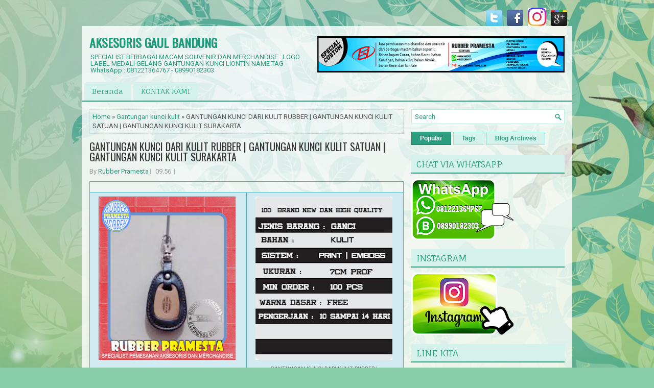

--- FILE ---
content_type: text/html; charset=UTF-8
request_url: https://www.aksesorisgaulbandung.com/2019/01/gantungan-kunci-dari-kulit-rubber.html
body_size: 53987
content:
<!DOCTYPE html>
<html dir='ltr' xmlns='http://www.w3.org/1999/xhtml' xmlns:b='http://www.google.com/2005/gml/b' xmlns:data='http://www.google.com/2005/gml/data' xmlns:expr='http://www.google.com/2005/gml/expr'>
<head>
<link href='https://www.blogger.com/static/v1/widgets/2944754296-widget_css_bundle.css' rel='stylesheet' type='text/css'/>
<meta content='aksesoris anak gaul, aksesoris anak gaul jaman sekarang, aksesoris kalung gaul, aksesoris pria gaul, aksesoris mobil gaul, grosir aksesoris gaul, aksesoris anak gaul sekarang, aksesoris motor gaul, distributor aksesoris gaul, agen aksesoris gaul, aksesoris gaul, aksesoris cowok gaul, 6 aksesoris anak gaul jaman sekarang, aksesoris anak muda gaul, aksesoris karet, aksesoris kuningan, aksesoris logamGelar rubber gelang karet unik bandung gelang karet souvenir karet bandung nusantara lebel Bandar gelang karet jaya rubber jaya advertising bandung gelang unik  mahagoaksesoris hp aksesoris mobil aksesoris motor aksesoris kalung aksesoris nmax aksesoris sepeda aksesoris hijab aksesoris jilbab aksesoris oppo f1s aksesoris aquarium aksesoris aksesoris andromax a aksesoris all new cbr150r aksesoris all new cb150r aksesoris adalah aksesoris anak aksesoris ayla aksesoris action cam aksesoris andromax e2 aksesoris agya aksesoris a pink a. s aksesoris elektronik aksesoris beat aksesoris beat fi aksesoris bayi aksesoris beat street aksesoris beat fi thailook aksesoris baju aksesoris byson aksesoris bali aksesoris bros aksesoris hrv aksesoris b.a.p aksesoris b pro 5 aksesoris b pro aksesoris b daman jual aksesoris b.a.p jual aksesoris b-daman aksesoris cb150r aksesoris calya aksesoris cbr150r aksesoris cbr250rr aksesoris cb aksesoris cowok aksesoris cincin aksesoris c70 pin bros, jilbab pin, bros murah, pin bros bandung, pin bros bulat, pin bros jas, pin bros jogja, pin bros Jakarta, pin bros kujang, pin bros flannel, pin bros, pin atau bros, pengertian pin atau bros, pin bb, awal bros pekanbaru, kegunaan pin atau bros, cara membuat pin atau bros, cara pembuatan pin atau bros, cara bikin pin, atau bros mesin, pembuat pin atau bros, alat pin bros, pin bros bekasi, harga pin bros bandung, bikin pin bros, bisnis pin bros, bahan pin bros, jual pin bros bandung, contoh pin bros, cetak pin bros, smash bros, pin code super smash, bros pin code, pin dan bros, cara membuat pin, bros dari kain flannel, grosir pin dan bros, perbedaan pin dan bros, membuat pin dan bros, desain pin bros, cara membuat pin dan bros bros,  pin emoticon bros,  pin foto fungsi,  pin bros grosir,  pin bros gambar,  pin bros grosir,  pin bros murah,  harga pin bros,  harga pin bros Jakarta,  supplier pin bros Jakarta,  jual pin bros Jakarta,  jual pin bros murah,  bros pin kayu,  kegunaan pin bros,  pin bros makassar , membuat pin bros,  membuat pin bros sendiri,mesin pin bros, manfaat pin bros, pin pon mario bros,  tie pin moss bros smash bros pin number super smash bros pin number super smash bros no pin number pin bros palangkaraya, pesan pin bros, pengertian pin bros, pembuatan pin bros,  produk pin bros, mario bros pin pon pin bross pin bross murah pin bros surabaya cara membuat pin bros sendiri pin smash bros 3ds pin smash bros wii u code, pin smash bros 3ds, pin super smash bros, wii u template, pin bros Mario, bros pin the mustache,  toko pin bros, ukuran pin bros, usaha pin bros, pin untuk bros gitman bros,  pinup pin de super smash bros wii gantungan gaul, gantungan emas, gantungan kunci akrilik, anime gantungan kunci akrilik murah, gantungan kunci akrilik jakarta, gantungan kunci akrilik jogja, gantungan kunci akrilik satuan, gantungan kunci akrilik bandung, gantungan kunci akrilik semarang, gantungan kunci akrilik custom, gantungan kunci akrilik solo, gantungan kunci akrilik malang, gantungan kunci akrilik, gantungan kunci acrylic adalah, jual gantungan kunci akrilik anime, alat gantungan kunci akrilik, alat pembuat gantungan kunci akrilik, alat membuat gantungan kunci akrilik, alat buat gantungan kunci akrilik, gantungan kunci anime acrylic,  gantungan kunci akrilik bening, gantungan kunci akrilik bekasi, gantungan kunci akrilik bogor, gantungan kunci akrilik bali, gantungan kunci bahan akrilik, harga, gantungan kunci akrilik bandung, gantungan kunci bahan acrylic ,gantungan kunci akrilik di bandung, pembuatan gantungan kunci akrilik bandung, gantungan kunci akrilik cirebon, gantungan kunci acrylic custom cetak, gantungan kunci akrilik cetak,gantungan kunci akrilik satuan cetak, gantungan kunci akrilik jakarta contoh, gantungan kunci akrilik cara, gantungan kunci akrilik cetak, gantungan kunci akrilik surabaya cetak, gantungan kunci akrilik murah, gantungan kunci akrilik depok, gantungan kunci akrilik di solo, gantungan kunci akrilik dan resin, gantungan kunci akrilik di surabaya, gantungan kunci akrilik di jogja, gantungan kunci akrilik di jakarta, gantungan kunci akrilik desain sendiri, gantungan kunci akrilik di malang, gantungan kunci akrilik denpasar, gantungan kunci akrilik foto, gantungan kunci akrilik grafir, gantungan kunci acrylic grafir grosir, gantungan kunci akrilik gambar, gantungan kunci akrilik, gantungan kunci akrilik, harga harga gantungan kunci akrilik surabaya, harga gantungan kunci akrilik jakarta, harga gantungan kunci akrilik satuan, harga gantungan kunci akrilik jogja, harga membuat gantungan kunci akrilik, harga cetak gantungan kunci akrilik, daftar harga gantungan kunci akrilik, harga mesin gantungan kunci akrilik gantungan kunci akrilik jersey, gantungan kunci akrilik jakarta timur, gantungan kunci acrylic jakarta, gantungan kunci acrylic jersey bola, gantungan kunci acrylic jersey,  gantungan kunci acrylic jual, bikin gantungan kunci akrilik jakarta, gantungan kunci akrilik kaskus, gantungan kunci akrilik kediri, gantungan kunci acrylic kaskus, jasa pembuatan gantungan kunci akrilik kaskus, kerajinan gantungan kunci akrilik ,kursus gantungan kunci akrilik, kursus membuat gantungan kunci akrilik, katalog produk gantungan kunci akrilik, gantungan kunci akrilik lampung, cara lem gantungan kunci akrilik, gantungan kunci akrilik murah surabaya, gantungan kunci akrilik murah jakarta, gantungan kunci akrilik makassar, gantungan kunci akrilik medan gantungan kunci akrilik murah bandung gantungan kunci akrilik murah jogja, gantungan kunci akrilik murah yogyakarta, gantungan kunci akrilik murah malang, gantungan kunci akrilik nama, gantungan kunci nama acrylic, order gantungan kunci akrilik, order gantungan kunci akrilik satuan, gantungan kunci akrilik polos, gantungan kunci akrilik palembang, gantungan kunci akrilik purwokerto, gantungan kunci akrilik pekanbaru, cara membuat gantungan kunci akrilik printing,  pesan gantungan kunci akrilik, pesan gantungan kunci akrilik desain sendiri, pembuatan gantungan kunci akrilik , produsen gantungan kunci akrilik, pembuat gantungan kunci akrilik, gantungan kunci akrilik ronita, gantungan kunci akrilik surabaya,  gantungan kunci akrilik satuan jogja, gantungan kunci akrilik sidoarjo, gantungan kunci akrilik sablon, gantungan kunci akrilik satuan surabaya, gantungan kunci acrylic surabaya, gantungan kunci acrylic satuan, gantungan kunci akrilik tangerang, gantungan kunci akrilik termurah, tutorial gantungan kunci akrilik, pembuat gantungan kunci akrilik di tangerang, tutorial membuat gantungan kunci akrilik, tempat buat gantungan kunci akrilik, teknik membuat gantungan kunci akrilik, tutorial gantungan kunci manik, akrilik gantungan kunci akrilik umbulharjo daerah istimewa yogyakarta, gantungan kunci akrilik umbulharjo daerah istimewa yogyakarta,ukuran gantungan kunci, floking karet,flocking adalah,  flocking bludru, flocking sablon, flocking distro, flocking kaos, flocking for multi agent dynamic systems algorithms and theory, flocking mean, flocking printing, flocking algorithm,  flocking in unity,  flocking, flocking algorithm unity, flocking a christmas tree, flocking a pool, flocking adhesive ,flocking agent, flocking a dead horse ,flocking a dashboard,  flocking applicatora,  flocking based algorithm for document clustering analysis,  flocking  based method  for brain tractography,  flocking a carwhat is a,  flocking  powder,  flocking a christmas tree at home, flocking bludru, flocking sablon,  flocking  based method  for brain tractography,  flocking a carwhat is a,  flocking  powder,  flocking a christmas tree at home,  flocking a christmas tree with spray,  flocking behavior,  flocking behaviour algorithm,  flocking birds,  flocking bird generator,  flocking bird,  flocking behavior algorithm,  flocking behavior simulation,  flocking bird generator download,  flocking boxb b, flocking christmas tree , flocking crows,  flocking car,  flocking cloth,  flocking christmas tree with soap,  flocking colors,  flocking car dash,  flocking Christmas,  flocking company,  flocking Canada,  flocking diy,  flocking design,  flocking doll,  flocking decoys,  flocking definition,  gelang karet custom, gelang karet kaskus, gelang karet adidas, gelang karet adidas original, gelang karet arema, gelang karet adalah, gelang karet asemka gelang karet asli, gelang karet avenged, gelang karet anak gelang karet asking alexandria, gelang karet bandung, gelang karet distro, gelang karet dota, gelang karet distro clothing series, gelang karet desain sendiri, gelang karet di bandung, gelang karet di surabaya, gelang karet di padang, gelang karet di jakarta, gelang karet emboss, gelang karet emas, gelang karet embos, gelang karet endank soekamti, gelang karet exo, gelang karet eceran, gelang karet exo murah, gelang karet efx, gelang karet event, jual gelang karet eceran, karet fosfor, gelang karet fishtail, gelang karet frozen, gelang karet facebook, jual gelang karet fosfor, jual gelang karet fishtai foto gelang karet, foto gelang karet warna warni, fungsi karet gelang, foto gelang karet terbaru, gelang karet grosir, gelang karet glow in the dark jakarta, gelang karet glow in the dark jogja, gelang karet glow in the dark surabaya, gelang karet glow in the dark, gelang karet glow in the dark murah, gelang karet gaul, gelang karet gang boentoe, gelang karet glow in the dark bandung, gambar gelang karet, gelang karet hitam, gelang karet hitam polos ,gelang karet hello kitty, gelang karet harga, gelang karet handmade, gelang karet harley davidson, gelang karet harley, gelang karet hias, jual gelang karet hitam, harga gelang karet nike, gelang karet i promise, gelang karet import, gelang karet indonesia, gelang karet insight, gelang karet instagram, gelang karet inter, gelang dari karet ikat rambut, gelang karet jogja, gelang karet jakarta, gelang karet jepang, gelang karet jaman sekarang, gelang karet jam, gelang karet jkt48, gelang karet justin, gelang karet jual, gelang karet jam tangan, gelang karet juventus, gelang karet keren, gelang karet kesehatan, gelang karet kancing, gelang karet kecil, gelang karet kekinian, gelang karet kesehatan k-link, gelang karet k-link, gelang karet kanker, gelang karet kepang, gelang karet kesehatan klink, harga gelang karet k-link, gelang karet laki laki, gelang karet lampung, gelang karet loom, gelang karet loom bands, gelang karet loom band,flocking dashboard,flocking distro, flocking kaos, flocking for multi-agent topi adidas topi polos topi baseball topi eiger topi kata kata topi snapback topi gucci topi bayi topi converse topi distro topi anak topi anak perempuan topi anti social social club topi army topi adidas original topi animal topi alan walker topi adidas hitam topi ariel topi boboiboy topi bucket topi boni topi baseball cap topi bali topi baret topi baseball polos topi boneka topi custom topi couple topi cowok topi copet topi chef topi caping topi consina topi caplin topi cowok keren topi distro keren topi desain sendiri topi dc topi dayak topi doraemon topi drumband topi dari kertas topi deus topi dari karton topi electrohell topi exo topi eiger terbaru topi eiger terbaru 2016 topi endank soekamti topi emba topi ember topi eiger bandung topi erigo topi fedora topi frozen topi flat cap topi frogstone topi fyc topi familias topi fila topi floppy topi famous topi flanel topi f(x) topiramate f/c topi gaul topi gunung topi greenlight topi golf topi gucci original topi gaul anak muda topi gambar topi gucci asli topi gaya topi hitam polos topi hitam topi hewan topi hitam puti topi hurley topi hoax topi helm topi hip hop topi hello kitty topi hitam putih polo topi topi jual topi harga topi topi import topi imlek topi item polos topi iwan fals topi indian topi insight topi indonesia topi islami topi in english i topini di cenerentola topi jaringtopi jaring polos topi jaman sekarang topi jerami mp3 topi jepang  topi jaring keren topi jeans topi justin bieber topi john cena topi joger topi keren topi kupluk topi kekinian topi koki topi komando topi koboi topi keren 2016 topi kata kata racing topi kodok topi kpop topi kpop murah topi laken topi lucu topi lapangan topi levis topi lazada topi lv topi loreng topi lapangan pramuka topi laki laki topi luffy topi miring topi model sekarang topi mancing topi musim dingin topi maternal topi masa kini topi militer topi merah topi metal topi mayoret  topi nike topi nama topi natal topi ndx topi nama keren topi newsboy topi ny topi nike original topi nike putih topi new era m topik n topic n topik n topic index topi n y topi n a kal topicalbiotin n topi original topi online topi outdoor topi one piece topi olahraga topi om telolet om topi oyisam topi oi topi oakley topi oraqle topi pantai topi pramuka topi polisi topi pet topi polos hitam topi pria topi polo topi persija topi pilot topi quiksilver topi quiksilver original topi queen beer topi quiksilver terbaru 2016 topi quiksilver lazada topi quiksilver jaring topi queen king topi quiksilver 2016 topi quiksilver online topi quiksilver ori topi rimba topi rajut topi rumble topi ripcurl topi racing topi rajut bayi topi rimba eiger topi renang topi rmbl topi rsch topi sablon topi saya bundar topi santa topi santa claus topi sinterklas topi seniman topi sd topi sablon kata kata keren topi slank topi trucker topi toga topi tulisan topi tni topi terbaru topi tentara topi tumblr topi trucker polos topi three second topi tersayang topi ulang tahun topi ultah topi unik topi untuk wanita topi ultah anak topi under armour topi urbex topi ushanka topi ultras topi untuk cowok hahahahsticker timbul bandung, sticker  timbul Surabaya, sticker timbul semarang, stiker  timbul keren, sticker timbul jakarta, stiker  timbul murah, sticker  timbul jogja, sticker  timbul murah, stiker  timbul, sticker  timbul  Makassar, sticker  timbul, stiker  timbul, stiker  timbul bandung, stiker timbul bekasi, sticker  timbul di bandung, bahan sticker  timbul, buat stiker timbul, bikin stiker  timbul, sticker cutting  timbul, cetak sticker  timbul, contoh stiker  timbul, sticker dinding  timbul, stiker  timbul depok, stiker  timbul di Jakarta, stiker dinding  timbul, cara membuat stiker  timbul dengan resin stiker timbul, stiker  timbul Honda, stiker  timbul inter Milan, stiker  timbul Jakarta, stiker  timbul jogja, jual stiker  timbul, jasa, stiker  timbul, sticker timbul di Jakarta, stiker  timbul kaskus, stiker timbul Kawasaki, stiker kuku timbul, sticker keyboard  timbul stiker,  timbul mobil, stiker  timbul manchester united, stiker timbul malang, mesin sticker  timbul model,  sticker  timbul, stiker  nama timbul, jual stiker  nama  timbul, stiker timbul online, stiker  timbul perbakin, pesan stiker timbul, pembuatan sticker  timbul printer,  sticker  timbul, stiker  timbul resin, stiker  timbul ronita, resin sticker timbul, stiker  timbul Surabaya, stiker timbul semarang, sticker  timbul solo, stiker  timbul Samsung, stiker timbul soul gt, cara membuat stiker  timbul sendiri, stiker  , s timbul stiker  tembok  timbul stiker  timbul Toyota, stiker  timbul untuk mobil stiker  timbul untuk dinding stiker timbul untuk sticker vinyl timbul, stiker  tribal variowall,  sticker  timbul, stiker  timbul Yogyakarta wall, sticker 3d timbuplakat akrilik, plakat kayu, plakat wisuda, plakat adalah, plakat koi, plakat fancy, plakat dragon,  plakat ucapan terima kasih, plakat panjang, plakat kenang kenangan, plakat, plakat acrylic, plakat anniversary, plakat anniversary club motor, plakat akrilik wisuda, plakat award, plakat akrilik jakarta, plakat artinya, plakat akrilik harga, a plakat font, a_plakattitul extrabold, a_plakatcmpl-extrabold, a plakat kft, a_plakat titul, plakat a afisz, plakat a century of danish chairs, plakat a 0, plakat a afisz teatralny, plakat a 2, plakat bandung, plakat betta, plakat big ear, plakat bikers, plakat black copper, plakat bagus, , plakat bandung murah, plakat besgel, plakat bahasa inggris, plakat betina, b plakati, plakat, b 1 plakati, hepatitis b plakat, b movie plakate, grade b plakat, b og o plakater, wymiary plakatów b, plakaty, plakat b1, plakat cupang, plakat club motor, plakat crystal, plakat club, plakat cor, plakat contoh, plakat cdr, plakat kristal, plakat cirebon, plakat cenderamata, c-plakat, c plakat generator, plakatwerbung, agentur c plakate, plakatforschung und –kontrolle gmbh, plakatwerbung, c a plakatwerbung 2014, witamina c plakat, r+c plakatforschung, plakate, plakat dragon ball, plakat design, plakat desain, plakat dalam bahasa inggris, plakat dari akrilik, plakat depok, plakat deklarasi, plakat desa, plakat di bandung, plakater d o o, plakat d o o  sarajevo, plakatiranje d o o, 3d plakate, tenacious d plakat, b1 plakati d o o, zagreb plakat d o o, croatia plakat d o o, mega plakat d o o, top plakat d o o, plakat embong malang surabaya, plak eritema berskuama adalah, plakat eritem, plakat eritema adalah, plak eritema berskuama, plakat eksklusif, plakat express, plakat emas, plakat english translation, plakat enduro, e plakaty, e-plakat, e-plakat pl, plakat e marsit, plakat e prillit, plakaty e shop, plakat e kosoves, plakat e vjetra, plakat e-book, plakat e qarta, plakat fiber, plakat fancy koi, plakat foto, plakat fighter, plakat fancy kontes, plakat fancy dragon, plakat fiberglass, plakat futsal, plakat fiber murah, plakat f-16, plakatgrössen f, plakatformate f, f200 plakat, f12 plakat, christiane f plakat,  e f plakatservice gmbh, plakat f-14, plakat giant, plakat gold, plakat gunungan,  plakat giant betta, plakat gold dragon, plakat gigi, plakat gunung slamet, plakat golf, plakat galaxy, plakat grafir, funky g plakati zauvek, funky g plakati zauvek tekst, burhan g plakat, funky g plakati zauvek mp3 download, playtype g plakat, g wert plakat, funky g plakati zauvek download, g-star plakat, fanky g plakati zauvek, funky g plakati zauvek mp3 free download, plakat halfmoon, plakat hadiah, plakat hipopigmentasi, plakat harga, plakat hellboy, plakat hadiah ulang tahun, plakat hitam, plakat handmade, plakat hm, plakat honda, plakat h- und p-sätze, plakat plakatwerbung plakate aktuell plakat 2014, plakate herbst 2014 plakatwerbung 2014 plakate kaufen plakat aktuell,  plakat 2015, plakat itu apa, plakat in english, plakat ipdn, plakat instan, plakat ikan cupang, plakat instagram, plakat informacje, plakat i love my type, plakat ideen, plakat ikea, i plakat ce u noci, plakater i ramme, plakaten i århus, plakat i want to believe, plakaty i obrazy, plakaty i reprodukcje, plakater i pastelfarver, plakatrammer i træ, plakater i københavn, plakat jogja, plakat juara, plakat jakarta, plakat jam, plakat jogja kota yogyakarta daerah istimewa yogyakarta 55213, plakat jaya, plakat jember, plakat jakarta timur, plakat jakarta kota jakarta selatan daerah khusus ibukota jakarta 12240, plakat jakarta kota jakarta selatan daerah khusus ibukota jakarta, plakaty j-rock, alt-j plakat, j  f  willumsen plakat, plakat j, plakaty j  niemiecki, plakat j dilla, playtype plakat j, plakat kaca, plakat keren, plakat keramik, plakat kunjungan, plakat kuningan, plakat kontes, plakat k-pop, københavn k plakat, jeppe k plakat, kontra k plakat, k  plak die plakat agentur, k chemu snitsa plakat, k chemu snitsa plakat vo sne, plakaty kpop, witamina k plakat, plakaty k filmum, plakat lampung, plakat lucu, plakat logam, plakat lavender big ear, plakat lavender, plakat led, plakat langsung jadi, plakat laser, plakat lampu, plakat logo, plakat, l m plakatwerbung, l o c plakater, plakat murah, plakat marmer, plakat murah jakarta, plakat magang, plakat mika, plakat motor, plakat murah surabaya, plakat murah semarang, plakat medan, plakat merah, h m plakate, anna nicole smith plakat,pin enamel bandung,plat label bandung,pembuatan plat label bandung,pengrajin plat label di bandung,rubber pramesta,plat label hijab custom,plat label hijab tamrin city,custom pin enamel bandung,plat label hijab murah,plat label hijab merk sendiri,order plat label hijab,platlabel hijab jakarta,plat label hijab banjarmasin,,plat label hijab,label plat hijab bandung,plat label hijab adalah,plat label hijab asli,plat label hijab artinya,plat label hijab arrangement,plat label hijab arrival,plat label hijab,plat label hijab akrilik,label plat hijab,plat hijab,plat label hijab cantik,plat label hijab china,plat label hijab custom,plat label hijab cantik indonesia,plat label hijab contoh,plat label hijab cetak,plat label hijab contoh desain,plat label hijab contoh nama,plat label hijab cara membuat,plat label hijab cara memasang,plat label hijab di indonesia,plat label hijab dimana,plat label hijab di jakarta,plat label hijab di shopee,plat label hijab di bandung,plat label hijab di jogja,plat label hijab di bekasi,plat label hijab desain,plat label hijab etsy,plat label hijab eiger,plat label hijab ervaring,plat label hijab fiyat,plat label hijab foto,plat label hijab forum,plat label hijab for sale,plat label hijab font,plat label hijab fancy,plat label hijab girl,plat label hijab green,plat label hijab grosir,plat label hijab gantung,plat label hijab galeria,label jilbab plat,plat label hijab harga,plat label hijab hitam,plat label hijab harganya berapa,plat label hijab halal,plat label hijab indonesia,plat label hijab itu apa,plat label hijab indo,plat label hijab india,plat label hijab instan,plat label hijab inspirasi,plat label hijab jakarta,plat label hijab jogja,plat label hijab japan,plat label hijab jepang,plat label hijab jawa timur,plat label hijab jahit,plat label hijab jasa jahit,plat label hijab jasa pasang,plat label hijab jual,plat label hijab korea,plat label hijab kartun,plat label hijab kaos,plat label hijab kota,plat label hijab kain,plat label hijab kertas,plat label hijab keren,plat label hijab list,plat label hijab logo,plat label hijab london,plat label hijab lokasi,plat label hijab luar negeri,plat label hijab lem untuk,plat label,plat label hijab malaysia,plat label hijab murah,plat label hijab medan,plat label hijab malang,plat label hijab merk,plat label hijab model,plat label hijab membuat,plat label hijab memasang,plat label hijab menjahit,plat label hijab nama,plat label hijab number,plat label hijab nike,plat label hijab nomor berapa,plat label hijab non,plat label hijab olx,plat label hijab online,plat label hijab outdoor,plat label hijab price,plat label hijab png,plat label hijab pashmina,plat label hijab per meter,plat label hijab premium,plat label hijab pekanbaru,plat label hijab pengikat,plat label hijab pita,plat label hijab pesan,plat label hijab pasang,plat label hijab quotes,plat label hijab queen,plat label hijab quantum,plat label hijab qumi,plat label hijab riau,plat label hijab review,plat label hijab remaja,plat label hijab resep,plat label hijab roll,plat label hijab shopee,plat label hijab semarang,plat label hijab shop,plat label hijab shopee indonesia,plat label hijab shop near me,plat label hijab sendir,plat label hijab surabaya,plat label hijab satin,plat label hijab terbaru,plat label hijab terdekat,plat label hijab tokopedia,plat label hijab turkiye,plat label hijab turki,plat label hijab tanpa,plat label hijab uniqlo,plat label hijab uk,plat label hijab ukuran,plat label hijab ukuran besar,plat label hijab ukuran berapa,plat label hijab unik,plat label hijab untuk,plat label hijab vintage,plat label hijab vector,plat label hijab vechain,plat label hijab vs,plat label hijab warna,plat label hijab website,plat label hijab warna warni,plat label hijab white,plat label hijab xl,plat label hijab xx,plat label hijab xxi,plat label hijab xs,plat label hijab xtc,plat label hijab yang bagus,plat label hijab youtube,plat label hijab yang jual,plat label hijab zara,plat label hijab zwart,plat label hijab zebra,platlabel hijab,contoh desain label hijab,nama label hijab yang bagus,contoh label hijab,desain label hijab,cara menjahit label hijab,cara memasang label hijab akrilik,jasa jahit label hijab,cara membuat label hijab sendiri,ukuran label hijab,cara memasang label hijab,label hijab akrilik,label baju anak,label jilbab akrilik,label baju adalah,label baju acrylic,label baju area magelang,label baju anak satin,label baju area kudus,label baju area probolinggo,label baju alat,label hijab bordir,label hijab bandung,label hijab besi,,label brand hijab,label baju bandung,label baju bordir,label baju bogor,label baju bekasi,label baju bali,label baju besi,bikin label hijab,bahan untuk label hijab,buat label hijab,label besi hijab,label plat hijab bandung,bahan label yang cocok untuk hijab,label baju custom,label baju cdr,label baju cimahi,label baju cepat,label baju contoh,label baju cetak,label cuci baju,label clothing bajucetak label hijab,contoh nama label hijab,,cara pasang label hijab,cara membuat label pengikat hijab,label hijab di bandung,label hijab di jogja,label hijab di bekasi,label baju distro,label baju dari besi,desain label baju,label baju di bali,label baju denpasar,label baju di leher,label baju di samarinda,label baju eceran,baju label fashion,tag fashion hijab,font label hijab,hijab tags for instagram,fancy label hijab,font untuk label hijab,label hijab girl,label hijab gratis,label hijab green,label hijab gantung,label hijab galeria,label hijab gatal,label hijab garut,label hijab gresik,label hijab gambar,label hijab gantungan,grosir hijab tanpa label,harga baju,label hangtag baju harga,tag hijab instagram,label baju indramayu,tag ig hijab,inspirasi label hijabhijab instagram tags,inspirasi nama label hijab,label hijab jogja,label baju jogja,label baju jakarta,label baju jakarta timur,label baju jogja murah,label baju jember,label baju jaket,label jahit baju,jahit label hijab,jasa pasang label hijab,jual hijab tanpa label,jual label merk hijab,cara jahit label hijab,yang jual label hijab,label hijab kain,label hijab kertas,label hijab keren,label baju kertas,label baju keren,label baju kain,label baju kudus,label baju kediri,label baju katun,label baju kuningan,kertas label hijab,konveksi hijab tanpa label,label baju lipatlabel baju loga,tagline hijab,label laundry baju,logo label hijab,lem untuk label hijab,label hijab plat,label hijab premium,label hijab malang,label merk hijablabel baju murah,label baju malang,johnnie walker platinum label 1 litre,activity 1 label the parts of the plated salad,johnnie walker platinum label 1 liter,johnnie walker platinum label price 1 litre,label plat 20,label plat 2022,label plat 25,label plat 24,label plat 2018,1-2 label the two types of plate,label plat 30,label plat 35,label plat 31,label plat 36label plat 32,label plat 3mm,platenlabel 3 letters,label plat 40,label plat 45,label plat 41,label plat 4mm,platinum label dot 4 brake fluid,label platform 4,label plat 50,label plat 60,label plat 6mmlabel plat 65,,green label 6 inch paper plates,label plat 70,label plat 75,label plat 77,label plat 80,label plat 8mm,label plat 90,label plat 99,green label 9 inch paper plates,label the earth,plata o plomo label artiste,label plant parts,plant parts label,label plant parts worksheet,label plant photosynthesis,label plant parts interactive,label plant parts worksheet first grade,label plant parts and functionslabel plant parts ks2,plant label printer,plant label printer uk,plat private label,label santé docteur pichard ventre plat,plant label quiz,label plat rgb,label plat rupiah,label plat rumah,label plat rf,label plat renewal,label plat refund,red label platinum fiyat,johnnie walker red label platinum,label plat surabaya,label plat sepatu,label plant stakes,label strawberry plant,label plant structure,plant label symbols uk,plant label stakes,plant label symbols,plant label stakes bunnings,platform as herbicide label,label the plant,plant label template,label the plant parts,label the plant cell diagram,label the plant life cycle,label the plant cell parts,label the plant and animal cells,plant label uk,u-label platform,plataforma u-label,variasi plat nomor stiker,label plant worksheet,plant label wood,label wheat plant,plant label with name,4.5ml na citrate tube with/platelets label,2.7ml na citrate tube w/platelets label,label plat xr,label plat xy,label plant year 1,label plant year 3,diferencia entre gold label y platinum,label plat zebra,label plat 03,label plat 0.5,label plat 0.5 mm,whisky johnnie walker platinum label 0 7l,johnnie walker platinum label 0 5,label plat 16,label plat 10mm,label plat 12,label plat 100,label plat 1000 brussel,label the parts of the plated salad 1-4,johnnie walker platinum label 18 years 1 litre price,platinum label price 1 litre in india,for items 1-2 label the two types of plate,green label family pack paper plates 9 in. 1 200-count,platinum label preço 1 litro,enamel pins,pins enamel, pin enamel, enamel custom bandung, enamel pins custom di jakarta, enamel custom desain sendiri, jual enamel pins, pembuatan enamel pins,pengrajin enamel pins di bandung, produksi enamel pins, enamel pin karakter, pin enamel k-pop, enamel pins warna gold, enamel pins warna black nekel' name='KEYWORDS'/>
<meta content='width=device-width, initial-scale=1.0' name='viewport'/>
<link href="//fonts.googleapis.com/css?family=Oswald" rel="stylesheet" type="text/css">
<link href="//fonts.googleapis.com/css?family=Roboto" rel="stylesheet" type="text/css">
<link href="//fonts.googleapis.com/css?family=Fauna+One" rel="stylesheet" type="text/css">
<meta content='text/html; charset=UTF-8' http-equiv='Content-Type'/>
<meta content='blogger' name='generator'/>
<link href='https://www.aksesorisgaulbandung.com/favicon.ico' rel='icon' type='image/x-icon'/>
<link href='http://www.aksesorisgaulbandung.com/2019/01/gantungan-kunci-dari-kulit-rubber.html' rel='canonical'/>
<link rel="alternate" type="application/atom+xml" title="AKSESORIS GAUL BANDUNG - Atom" href="https://www.aksesorisgaulbandung.com/feeds/posts/default" />
<link rel="alternate" type="application/rss+xml" title="AKSESORIS GAUL BANDUNG - RSS" href="https://www.aksesorisgaulbandung.com/feeds/posts/default?alt=rss" />
<link rel="service.post" type="application/atom+xml" title="AKSESORIS GAUL BANDUNG - Atom" href="https://www.blogger.com/feeds/7020832943789153933/posts/default" />

<link rel="alternate" type="application/atom+xml" title="AKSESORIS GAUL BANDUNG - Atom" href="https://www.aksesorisgaulbandung.com/feeds/6074129285090136267/comments/default" />
<!--Can't find substitution for tag [blog.ieCssRetrofitLinks]-->
<link href='https://blogger.googleusercontent.com/img/b/R29vZ2xl/AVvXsEiWDVQBd3HCOjk1N9iKSPm4NRIESxcYj8NQO7waWOGMOcr8i0Uw6MFE5s4v6eNw5XaA1HqMDqtg3i7mQW7kp2ZdJYr1De7qf3PZCaAwvFLKrT0rS2o-rqLK0I3GQs532K7NMtuLk3qwBRHn/s320/GANTUNGAN+KUNCI+DARI+KULIT+RUBBER++GANTUNGAN+KUNCI+KULIT+SATUAN++GANTUNGAN+KUNCI+KULIT+SURAKARTA.png' rel='image_src'/>
<meta content='GANTUNGAN KUNCI DARI KULIT RUBBER | GANTUNGAN KUNCI KULIT SATUAN | GANTUNGAN KUNCI KULIT SURAKARTA ' name='description'/>
<meta content='http://www.aksesorisgaulbandung.com/2019/01/gantungan-kunci-dari-kulit-rubber.html' property='og:url'/>
<meta content='GANTUNGAN KUNCI DARI KULIT RUBBER | GANTUNGAN KUNCI KULIT SATUAN | GANTUNGAN KUNCI KULIT SURAKARTA ' property='og:title'/>
<meta content='GANTUNGAN KUNCI DARI KULIT RUBBER | GANTUNGAN KUNCI KULIT SATUAN | GANTUNGAN KUNCI KULIT SURAKARTA ' property='og:description'/>
<meta content='https://blogger.googleusercontent.com/img/b/R29vZ2xl/AVvXsEiWDVQBd3HCOjk1N9iKSPm4NRIESxcYj8NQO7waWOGMOcr8i0Uw6MFE5s4v6eNw5XaA1HqMDqtg3i7mQW7kp2ZdJYr1De7qf3PZCaAwvFLKrT0rS2o-rqLK0I3GQs532K7NMtuLk3qwBRHn/w1200-h630-p-k-no-nu/GANTUNGAN+KUNCI+DARI+KULIT+RUBBER++GANTUNGAN+KUNCI+KULIT+SATUAN++GANTUNGAN+KUNCI+KULIT+SURAKARTA.png' property='og:image'/>
<!-- Start www.bloggertipandtrick.net: Changing the Blogger Title Tag -->
<title>GANTUNGAN KUNCI DARI KULIT RUBBER | GANTUNGAN KUNCI KULIT SATUAN | GANTUNGAN KUNCI KULIT SURAKARTA  ~ AKSESORIS GAUL BANDUNG</title>
<!-- End www.bloggertipandtrick.net: Changing the Blogger Title Tag -->
<link href='YOUR-FAVICON-URL' rel='shortcut icon' type='image/vnd.microsoft.icon'/>
<style type='text/css'>@font-face{font-family:'Montserrat';font-style:normal;font-weight:400;font-display:swap;src:url(//fonts.gstatic.com/s/montserrat/v31/JTUHjIg1_i6t8kCHKm4532VJOt5-QNFgpCtr6Hw0aXp-p7K4KLjztg.woff2)format('woff2');unicode-range:U+0460-052F,U+1C80-1C8A,U+20B4,U+2DE0-2DFF,U+A640-A69F,U+FE2E-FE2F;}@font-face{font-family:'Montserrat';font-style:normal;font-weight:400;font-display:swap;src:url(//fonts.gstatic.com/s/montserrat/v31/JTUHjIg1_i6t8kCHKm4532VJOt5-QNFgpCtr6Hw9aXp-p7K4KLjztg.woff2)format('woff2');unicode-range:U+0301,U+0400-045F,U+0490-0491,U+04B0-04B1,U+2116;}@font-face{font-family:'Montserrat';font-style:normal;font-weight:400;font-display:swap;src:url(//fonts.gstatic.com/s/montserrat/v31/JTUHjIg1_i6t8kCHKm4532VJOt5-QNFgpCtr6Hw2aXp-p7K4KLjztg.woff2)format('woff2');unicode-range:U+0102-0103,U+0110-0111,U+0128-0129,U+0168-0169,U+01A0-01A1,U+01AF-01B0,U+0300-0301,U+0303-0304,U+0308-0309,U+0323,U+0329,U+1EA0-1EF9,U+20AB;}@font-face{font-family:'Montserrat';font-style:normal;font-weight:400;font-display:swap;src:url(//fonts.gstatic.com/s/montserrat/v31/JTUHjIg1_i6t8kCHKm4532VJOt5-QNFgpCtr6Hw3aXp-p7K4KLjztg.woff2)format('woff2');unicode-range:U+0100-02BA,U+02BD-02C5,U+02C7-02CC,U+02CE-02D7,U+02DD-02FF,U+0304,U+0308,U+0329,U+1D00-1DBF,U+1E00-1E9F,U+1EF2-1EFF,U+2020,U+20A0-20AB,U+20AD-20C0,U+2113,U+2C60-2C7F,U+A720-A7FF;}@font-face{font-family:'Montserrat';font-style:normal;font-weight:400;font-display:swap;src:url(//fonts.gstatic.com/s/montserrat/v31/JTUHjIg1_i6t8kCHKm4532VJOt5-QNFgpCtr6Hw5aXp-p7K4KLg.woff2)format('woff2');unicode-range:U+0000-00FF,U+0131,U+0152-0153,U+02BB-02BC,U+02C6,U+02DA,U+02DC,U+0304,U+0308,U+0329,U+2000-206F,U+20AC,U+2122,U+2191,U+2193,U+2212,U+2215,U+FEFF,U+FFFD;}</style>
<style id='page-skin-1' type='text/css'><!--
/*
-----------------------------------------------
Blogger Template Style
Name:   HealthDaily
Author: Lasantha Bandara
URL 1:  http://www.premiumbloggertemplates.com/
URL 2:  http://www.bloggertipandtrick.net/
Theme URL: http://www.premiumbloggertemplates.com/healthdaily-blogger-template/
Date:   July 2014
License:  This free Blogger template is licensed under the Creative Commons Attribution 3.0 License, which permits both personal and commercial use.
However, to satisfy the 'attribution' clause of the license, you are required to keep the footer links intact which provides due credit to its authors. For more specific details about the license, you may visit the URL below:
http://creativecommons.org/licenses/by/3.0/
----------------------------------------------- */
body#layout ul{list-style-type:none;list-style:none}
body#layout ul li{list-style-type:none;list-style:none}
body#layout #myGallery{display:none}
body#layout .featuredposts{display:none}
body#layout .fp-slider{display:none}
body#layout #navcontainer{display:none}
body#layout .menu-secondary-wrap{display:none}
body#layout .menu-secondary-container{display:none}
body#layout #skiplinks{display:none}
body#layout .feedtwitter{display:none}
body#layout #header-wrapper {margin-bottom:10px;height:inherit !important;}
body#layout .social-profiles-widget h3 {display:none;}
/* Variable definitions
====================
<Variable name="bgcolor" description="Page Background Color"
type="color" default="#fff">
<Variable name="textcolor" description="Text Color"
type="color" default="#333">
<Variable name="linkcolor" description="Link Color"
type="color" default="#58a">
<Variable name="pagetitlecolor" description="Blog Title Color"
type="color" default="#666">
<Variable name="descriptioncolor" description="Blog Description Color"
type="color" default="#999">
<Variable name="titlecolor" description="Post Title Color"
type="color" default="#c60">
<Variable name="bordercolor" description="Border Color"
type="color" default="#ccc">
<Variable name="sidebarcolor" description="Sidebar Title Color"
type="color" default="#999">
<Variable name="sidebartextcolor" description="Sidebar Text Color"
type="color" default="#666">
<Variable name="visitedlinkcolor" description="Visited Link Color"
type="color" default="#999">
<Variable name="bodyfont" description="Text Font"
type="font" default="normal normal 100% Georgia, Serif">
<Variable name="headerfont" description="Sidebar Title Font"
type="font"
default="normal normal 78% 'Trebuchet MS',Trebuchet,Arial,Verdana,Sans-serif">
<Variable name="pagetitlefont" description="Blog Title Font"
type="font"
default="normal normal 200% Georgia, Serif">
<Variable name="descriptionfont" description="Blog Description Font"
type="font"
default="normal normal 78% 'Trebuchet MS', Trebuchet, Arial, Verdana, Sans-serif">
<Variable name="postfooterfont" description="Post Footer Font"
type="font"
default="normal normal 78% 'Trebuchet MS', Trebuchet, Arial, Verdana, Sans-serif">
<Variable name="startSide" description="Side where text starts in blog language"
type="automatic" default="left">
<Variable name="endSide" description="Side where text ends in blog language"
type="automatic" default="right">
*/
/* Use this with templates/template-twocol.html */
body{background: #87CDA8 url('https://blogger.googleusercontent.com/img/b/R29vZ2xl/AVvXsEgeyXRJXEVgrkycshicbDLq3n8cgcYBp1vS7um40QNRW6xRkUsgV3QNmBaXqSTVCqKqsJJht_aeapOTdyFKY-ATe63qunJjRjEw-GL-M1CIJnN3n2wSHq1Wam6Kv-RUvfTwca7aWDuCQy4/s0/background.jpg') center top no-repeat fixed;color:#555;font-family: Arial, Helvetica, Sans-serif;font-size: 13px;margin:0px;padding:0px;}
a:link,a:visited{color:#2C9E80;text-decoration:none;outline:none;}
a:hover{color:#21DCAB;text-decoration:none;outline:none;}
a img{border-width:0}
#body-wrapper{margin:0px;padding:0px;}
.section, .widget {margin:0;padding:0;}
/* Header-----------------------------------------------*/
#header-wrapper{width:960px;margin:0px auto 0px;height:70px;padding:20px 0px 20px 0px;overflow:hidden;background: url('https://blogger.googleusercontent.com/img/b/R29vZ2xl/AVvXsEjeqca_yNohHFp2KNCxFRGBf0B1UQf39nSqMK9v9naAi7v46VMPBJNyZ6xuHzS3iIrXz8pr7NG8o3PaAtvaSr5-3qmtYRDiBY2w5P_TB93W6APbqg7PEX6wXZVV1IyX3O_6cnuMO6kqjD8/s0/header-bg.png');}
#header-inner{background-position:center;margin-left:auto;margin-right:auto}
#header{margin:0;border:0 solid #cccccc;color:#209A7A;float:left;width:46%;overflow:hidden;}
#header h1{color:#209A7A;text-shadow:0px 1px 0px #fff;margin:0;padding:0px 0px 0px 15px;font-family:&#39;Oswald&#39;,Arial,Helvetica,Sans-serif;font-weight:bold;font-size:24px;line-height:24px;}
#header .description{padding-left:17px;color:#209A7A;text-shadow:0px 1px 0px #fff;line-height:13px;font-size:13px;padding-top:0px;margin-top:10px;font-family:Roboto,Arial,Helvetica,Sans-serif;}
#header h1 a,#header h1 a:visited{color:#209A7A;text-decoration:none}
#header h2{padding-left:5px;color:#209A7A;font:14px Arial,Helvetica,Sans-serif}
#header2{float:right;width:52%;margin-right:0px;padding-right:0px;overflow:hidden;}
#header2 .widget{padding:0px 15px 0px 0px;float:right}
.social-profiles-widget img{margin:0 4px 0 0}
.social-profiles-widget img:hover{opacity:0.8}
#top-social-profiles{padding-top:5px;height:32px;text-align:right;}
#top-social-profiles img{margin:0 0 0 6px !important;}
#top-social-profiles img:hover{opacity:0.8;}
#top-social-profiles .widget-container{background:none;border:0;padding:0;}
/* Outer-Wrapper----------------------------------------------- */
#outer-wrapper{width:960px;margin:10px auto 0px;padding:0px;text-align:left;}
#content-wrapper{padding:15px;background: url('https://blogger.googleusercontent.com/img/b/R29vZ2xl/AVvXsEg0rTnSvBrBnD3QIMFZvrsMjvZrF_hlM5KEXCf4lvS81FaG0oYK5CzzqwfZu2He9C9HwvoXf2IyYGWnDR-g50_iDKBNpEU-C4OFcIW3rlVwIF3j5OzUBfiioD5-E-jpiiWy5-i0_Iw0O00/s0/main-bg.png');}
#main-wrapper{width:615px;float:left;margin:0px;padding:0px 0px 0px 0px;word-wrap:break-word;overflow:hidden;}
#rsidebar-wrapper{width:300px;float:right;margin:0px;padding:0px 0px 0px 0px;word-wrap:break-word;overflow:hidden;}
/* Headings----------------------------------------------- */
h2{}
/* Posts-----------------------------------------------*/
h2.date-header{margin:1.5em 0 .5em;display:none;}
.wrapfullpost{}
.post{margin-bottom:15px;border:0px solid #F2D89D;}
.post-title{color:#333333;margin:0 0 10px 0;padding:0;font-family:'Fauna One',Oswald,sans-serif;font-size:20px;line-height:20px;font-weight:normal;}
.post-title a,.post-title a:visited,.post-title strong{display:block;text-decoration:none;color:#333333;text-decoration:none;}
.post-title strong,.post-title a:hover{color:#2C9E80;text-decoration:none;}
.post-body{margin:0px;padding:0px 0px 0px 0px;font-family:Arial, Helvetica, Sans-serif;line-height: 20px;}
.post-footer{margin:5px 0;}
.comment-link{margin-left:.6em}
.post-body img{padding:3px;}
.pbtthumbimg {float:left;margin:0px 10px 5px 0px;padding:6px !important;border:0px solid #eeeeee;background:none;width:200px;height:auto;}
.postmeta-primary span,.postmeta-secondary span{background:url(https://blogger.googleusercontent.com/img/b/R29vZ2xl/AVvXsEiNv_9J3uFfg1q9H32FNCNbZArG4AVnRnA2kcs0s0vSKgyOoyFDa8ntRlcZg4-FBSiAOgBn6L3tx3zKEdhsOVuqspDQwRbdhTTu2bMdbfAhDSkyLQSh17Hy13xyWlWX2RDqt32E3CH98C8/s0/meta-separator.png) left center no-repeat;padding:3px 0 3px 10px;}
.postmeta-primary span:first-child,.postmeta-secondary span:first-child{background:none;padding-left:0;}
.readmore{margin-bottom:5px;float:right}
.readmore a{color:#2C9E80;background:#D4F1EB;padding:8px 14px;font-size:13px;line-height:13px;display:inline-block;text-decoration:none;text-transform:none;border:1px solid #9AE6D6;/*-webkit-border-radius:5px;-moz-border-radius:5px;border-radius:5px;*/}
.readmore a:hover{color:#fff;background:#2C9E80;text-decoration:none;border:1px solid #197A61}
.postmeta-primary,.postmeta-secondary{color:#999;font-size:13px;line-height:18px;padding:0 0 10px;}
/* Sidebar Content----------------------------------------------- */
.sidebar{margin:0 0 10px 0;font-size:13px;color:#2C9E80;}
.sidebar a{text-decoration:none;color:#2C9E80;}
.sidebar a:hover{text-decoration:none;color:#8AB758;}
.sidebar h2, h3.widgettitle{background:#D4F1EB;margin:0 0 10px;padding:10px 10px 8px;border-bottom:2px solid #2C9E80;color:#2C9E80;font-size:17px;line-height:16px;font-family:'Fauna One',serif;font-weight:normal;text-decoration:none;text-transform:none;}
.sidebar ul{list-style-type:none;list-style:none;margin:0px;padding:0px;}
.sidebar ul li{padding:0 0 9px 12px;margin:0 0 8px;background:url(https://blogger.googleusercontent.com/img/b/R29vZ2xl/AVvXsEhzvQfgqMOno9qGU9RFuy3gHAMUe7-GzuMGP0hOKiMVkO0dLGTlY8o8sD4SY7dBBKAfkBDM_sWlF3CaAJ5T4pV7_8YgReSWnXCC980Kxcv2x-ET3j7Smq3it8OJmRxNwdhv4vOPuwaapUc/s0/widget-list.png) left 6px no-repeat;}
.sidebar .widget{margin:0 0 15px 0;padding:0;color:#2C9E80;font-size:13px;}
.main .widget{margin:0 0 5px;padding:0 0 2px}
.main .Blog{border-bottom-width:0}
.widget-container{list-style-type:none;list-style:none;margin:0 0 15px 0;padding:0;color:#2C9E80;font-size:13px}
/* FOOTER ----------------------------------------------- */
#footer-container{}
#footer{margin-bottom:15px}
#copyrights{color:#FFF;background:#2C9E80;text-align:center;padding:20px 0}
#copyrights a{color:#FFF}
#copyrights a:hover{color:#FFF;text-decoration:none}
#credits{color:#104C39;text-align:center;font-size:11px;padding:10px 0 0}
#credits a{color:#104C39;text-decoration:none}
#credits a:hover{text-decoration:none;color:#104C39}
#footer-widgets-container{}
#footer-widgets{background:url(https://blogger.googleusercontent.com/img/b/R29vZ2xl/AVvXsEhT9JEan4sGHmJvW1U49TYPXbmYlIb7mKBF4V39yxcBoiWbBN3tpYSntj22eCGexRtbUwskAs1vGV1bIg4OYcX4d3AB9QF0oM3faYAoHt-tFzHMV6MFwKTS8FvxpMDe0bwrutqzLVlySQk/s0/footer-widgets-bg.png);padding:20px 0 0;border-top:2px solid #B8EAE0}
.footer-widget-box{width:300px;float:left;margin-left:15px}
.footer-widget-box-last{}
#footer-widgets .widget-container{color:#2C9E80;}
#footer-widgets .widget-container a{text-decoration:none;color:#2C9E80;}
#footer-widgets .widget-container a:hover{text-decoration:none;color:#8AB758;}
#footer-widgets h2{background:#D4F1EB;margin:0 0 10px;padding:10px 10px 8px;border-bottom:2px solid #2C9E80;color:#2C9E80;font-size:17px;line-height:16px;font-family:'Fauna One',serif;font-weight:normal;text-decoration:none;text-transform:none;}
#footer-widgets .widget ul{list-style-type:none;list-style:none;margin:0px;padding:0px;}
#footer-widgets .widget ul li{padding:0 0 9px 12px;margin:0 0 8px;background:url(https://blogger.googleusercontent.com/img/b/R29vZ2xl/AVvXsEhzvQfgqMOno9qGU9RFuy3gHAMUe7-GzuMGP0hOKiMVkO0dLGTlY8o8sD4SY7dBBKAfkBDM_sWlF3CaAJ5T4pV7_8YgReSWnXCC980Kxcv2x-ET3j7Smq3it8OJmRxNwdhv4vOPuwaapUc/s0/widget-list.png) left 6px no-repeat;}
.footersec {}
.footersec .widget{margin-bottom:20px;}
.footersec ul{}
.footersec ul li{}
/* Search ----------------------------------------------- */
#search{border:1px solid #BEEEE4;background:#fff url(https://blogger.googleusercontent.com/img/b/R29vZ2xl/AVvXsEgse2YUmcxROlm9QbhnDGsjgqkmIk2jNYUcbN-2RX1XFxmQoLx7JzyEGXiEzmcHLIe8B0u9s9mm4r6CnTjU6Nz919CaJa8dQDJNC2OOmM7Ss4HipCX5ukFgZmmUG5R0jtnrBv8im0yE0mY/s0/search.png) 99% 50% no-repeat;text-align:left;padding:6px 24px 6px 6px}
#search #s{background:none;color:#2C9E80;border:0;width:100%;padding:0;margin:0;outline:none}
#content-search{width:300px;padding:15px 0}
/* Comments----------------------------------------------- */
#comments{margin-bottom:15px;border:0px solid #F2D89D;}
#comments h4{font-size:16px;font-weight:bold;margin:1em 0;}
.deleted-comment{font-style:italic;color:gray}
#blog-pager-newer-link{float:left}
#blog-pager-older-link{float:right}
#blog-pager{text-align:center}
.feed-links{clear:both;line-height:2.5em}
/* Profile ----------------------------------------------- */
.profile-img{float:left;margin-top:0;margin-right:5px;margin-bottom:5px;margin-left:0;padding:4px;border:1px solid #cccccc}
.profile-data{margin:0;text-transform:uppercase;letter-spacing:.1em;font:normal normal 78% 'Trebuchet MS', Trebuchet, Arial, Verdana, Sans-serif;color:#999999;font-weight:bold;line-height:1.6em}
.profile-datablock{margin:.5em 0 .5em}
.profile-textblock{margin:0.5em 0;line-height:1.6em}
.profile-link{font:normal normal 78% 'Trebuchet MS', Trebuchet, Arial, Verdana, Sans-serif;text-transform:uppercase;letter-spacing:.1em}
#navbar-iframe{height:0;visibility:hidden;display:none;}

--></style>
<script src='https://ajax.googleapis.com/ajax/libs/jquery/1.11.0/jquery.min.js' type='text/javascript'></script>
<script type='text/javascript'>
//<![CDATA[

/*! jQuery Migrate v1.2.1 | (c) 2005, 2013 jQuery Foundation, Inc. and other contributors | jquery.org/license */
jQuery.migrateMute===void 0&&(jQuery.migrateMute=!0),function(e,t,n){function r(n){var r=t.console;i[n]||(i[n]=!0,e.migrateWarnings.push(n),r&&r.warn&&!e.migrateMute&&(r.warn("JQMIGRATE: "+n),e.migrateTrace&&r.trace&&r.trace()))}function a(t,a,i,o){if(Object.defineProperty)try{return Object.defineProperty(t,a,{configurable:!0,enumerable:!0,get:function(){return r(o),i},set:function(e){r(o),i=e}}),n}catch(s){}e._definePropertyBroken=!0,t[a]=i}var i={};e.migrateWarnings=[],!e.migrateMute&&t.console&&t.console.log&&t.console.log("JQMIGRATE: Logging is active"),e.migrateTrace===n&&(e.migrateTrace=!0),e.migrateReset=function(){i={},e.migrateWarnings.length=0},"BackCompat"===document.compatMode&&r("jQuery is not compatible with Quirks Mode");var o=e("<input/>",{size:1}).attr("size")&&e.attrFn,s=e.attr,u=e.attrHooks.value&&e.attrHooks.value.get||function(){return null},c=e.attrHooks.value&&e.attrHooks.value.set||function(){return n},l=/^(?:input|button)$/i,d=/^[238]$/,p=/^(?:autofocus|autoplay|async|checked|controls|defer|disabled|hidden|loop|multiple|open|readonly|required|scoped|selected)$/i,f=/^(?:checked|selected)$/i;a(e,"attrFn",o||{},"jQuery.attrFn is deprecated"),e.attr=function(t,a,i,u){var c=a.toLowerCase(),g=t&&t.nodeType;return u&&(4>s.length&&r("jQuery.fn.attr( props, pass ) is deprecated"),t&&!d.test(g)&&(o?a in o:e.isFunction(e.fn[a])))?e(t)[a](i):("type"===a&&i!==n&&l.test(t.nodeName)&&t.parentNode&&r("Can't change the 'type' of an input or button in IE 6/7/8"),!e.attrHooks[c]&&p.test(c)&&(e.attrHooks[c]={get:function(t,r){var a,i=e.prop(t,r);return i===!0||"boolean"!=typeof i&&(a=t.getAttributeNode(r))&&a.nodeValue!==!1?r.toLowerCase():n},set:function(t,n,r){var a;return n===!1?e.removeAttr(t,r):(a=e.propFix[r]||r,a in t&&(t[a]=!0),t.setAttribute(r,r.toLowerCase())),r}},f.test(c)&&r("jQuery.fn.attr('"+c+"') may use property instead of attribute")),s.call(e,t,a,i))},e.attrHooks.value={get:function(e,t){var n=(e.nodeName||"").toLowerCase();return"button"===n?u.apply(this,arguments):("input"!==n&&"option"!==n&&r("jQuery.fn.attr('value') no longer gets properties"),t in e?e.value:null)},set:function(e,t){var a=(e.nodeName||"").toLowerCase();return"button"===a?c.apply(this,arguments):("input"!==a&&"option"!==a&&r("jQuery.fn.attr('value', val) no longer sets properties"),e.value=t,n)}};var g,h,v=e.fn.init,m=e.parseJSON,y=/^([^<]*)(<[\w\W]+>)([^>]*)$/;e.fn.init=function(t,n,a){var i;return t&&"string"==typeof t&&!e.isPlainObject(n)&&(i=y.exec(e.trim(t)))&&i[0]&&("<"!==t.charAt(0)&&r("$(html) HTML strings must start with '<' character"),i[3]&&r("$(html) HTML text after last tag is ignored"),"#"===i[0].charAt(0)&&(r("HTML string cannot start with a '#' character"),e.error("JQMIGRATE: Invalid selector string (XSS)")),n&&n.context&&(n=n.context),e.parseHTML)?v.call(this,e.parseHTML(i[2],n,!0),n,a):v.apply(this,arguments)},e.fn.init.prototype=e.fn,e.parseJSON=function(e){return e||null===e?m.apply(this,arguments):(r("jQuery.parseJSON requires a valid JSON string"),null)},e.uaMatch=function(e){e=e.toLowerCase();var t=/(chrome)[ \/]([\w.]+)/.exec(e)||/(webkit)[ \/]([\w.]+)/.exec(e)||/(opera)(?:.*version|)[ \/]([\w.]+)/.exec(e)||/(msie) ([\w.]+)/.exec(e)||0>e.indexOf("compatible")&&/(mozilla)(?:.*? rv:([\w.]+)|)/.exec(e)||[];return{browser:t[1]||"",version:t[2]||"0"}},e.browser||(g=e.uaMatch(navigator.userAgent),h={},g.browser&&(h[g.browser]=!0,h.version=g.version),h.chrome?h.webkit=!0:h.webkit&&(h.safari=!0),e.browser=h),a(e,"browser",e.browser,"jQuery.browser is deprecated"),e.sub=function(){function t(e,n){return new t.fn.init(e,n)}e.extend(!0,t,this),t.superclass=this,t.fn=t.prototype=this(),t.fn.constructor=t,t.sub=this.sub,t.fn.init=function(r,a){return a&&a instanceof e&&!(a instanceof t)&&(a=t(a)),e.fn.init.call(this,r,a,n)},t.fn.init.prototype=t.fn;var n=t(document);return r("jQuery.sub() is deprecated"),t},e.ajaxSetup({converters:{"text json":e.parseJSON}});var b=e.fn.data;e.fn.data=function(t){var a,i,o=this[0];return!o||"events"!==t||1!==arguments.length||(a=e.data(o,t),i=e._data(o,t),a!==n&&a!==i||i===n)?b.apply(this,arguments):(r("Use of jQuery.fn.data('events') is deprecated"),i)};var j=/\/(java|ecma)script/i,w=e.fn.andSelf||e.fn.addBack;e.fn.andSelf=function(){return r("jQuery.fn.andSelf() replaced by jQuery.fn.addBack()"),w.apply(this,arguments)},e.clean||(e.clean=function(t,a,i,o){a=a||document,a=!a.nodeType&&a[0]||a,a=a.ownerDocument||a,r("jQuery.clean() is deprecated");var s,u,c,l,d=[];if(e.merge(d,e.buildFragment(t,a).childNodes),i)for(c=function(e){return!e.type||j.test(e.type)?o?o.push(e.parentNode?e.parentNode.removeChild(e):e):i.appendChild(e):n},s=0;null!=(u=d[s]);s++)e.nodeName(u,"script")&&c(u)||(i.appendChild(u),u.getElementsByTagName!==n&&(l=e.grep(e.merge([],u.getElementsByTagName("script")),c),d.splice.apply(d,[s+1,0].concat(l)),s+=l.length));return d});var Q=e.event.add,x=e.event.remove,k=e.event.trigger,N=e.fn.toggle,T=e.fn.live,M=e.fn.die,S="ajaxStart|ajaxStop|ajaxSend|ajaxComplete|ajaxError|ajaxSuccess",C=RegExp("\\b(?:"+S+")\\b"),H=/(?:^|\s)hover(\.\S+|)\b/,A=function(t){return"string"!=typeof t||e.event.special.hover?t:(H.test(t)&&r("'hover' pseudo-event is deprecated, use 'mouseenter mouseleave'"),t&&t.replace(H,"mouseenter$1 mouseleave$1"))};e.event.props&&"attrChange"!==e.event.props[0]&&e.event.props.unshift("attrChange","attrName","relatedNode","srcElement"),e.event.dispatch&&a(e.event,"handle",e.event.dispatch,"jQuery.event.handle is undocumented and deprecated"),e.event.add=function(e,t,n,a,i){e!==document&&C.test(t)&&r("AJAX events should be attached to document: "+t),Q.call(this,e,A(t||""),n,a,i)},e.event.remove=function(e,t,n,r,a){x.call(this,e,A(t)||"",n,r,a)},e.fn.error=function(){var e=Array.prototype.slice.call(arguments,0);return r("jQuery.fn.error() is deprecated"),e.splice(0,0,"error"),arguments.length?this.bind.apply(this,e):(this.triggerHandler.apply(this,e),this)},e.fn.toggle=function(t,n){if(!e.isFunction(t)||!e.isFunction(n))return N.apply(this,arguments);r("jQuery.fn.toggle(handler, handler...) is deprecated");var a=arguments,i=t.guid||e.guid++,o=0,s=function(n){var r=(e._data(this,"lastToggle"+t.guid)||0)%o;return e._data(this,"lastToggle"+t.guid,r+1),n.preventDefault(),a[r].apply(this,arguments)||!1};for(s.guid=i;a.length>o;)a[o++].guid=i;return this.click(s)},e.fn.live=function(t,n,a){return r("jQuery.fn.live() is deprecated"),T?T.apply(this,arguments):(e(this.context).on(t,this.selector,n,a),this)},e.fn.die=function(t,n){return r("jQuery.fn.die() is deprecated"),M?M.apply(this,arguments):(e(this.context).off(t,this.selector||"**",n),this)},e.event.trigger=function(e,t,n,a){return n||C.test(e)||r("Global events are undocumented and deprecated"),k.call(this,e,t,n||document,a)},e.each(S.split("|"),function(t,n){e.event.special[n]={setup:function(){var t=this;return t!==document&&(e.event.add(document,n+"."+e.guid,function(){e.event.trigger(n,null,t,!0)}),e._data(this,n,e.guid++)),!1},teardown:function(){return this!==document&&e.event.remove(document,n+"."+e._data(this,n)),!1}}})}(jQuery,window);

//]]>
</script>
<script type='text/javascript'>
//<![CDATA[

/**
 * jQuery Mobile Menu 
 * Turn unordered list menu into dropdown select menu
 * version 1.0(31-OCT-2011)
 * 
 * Built on top of the jQuery library
 *   http://jquery.com
 * 
 * Documentation
 * 	 http://github.com/mambows/mobilemenu
 */
(function($){
$.fn.mobileMenu = function(options) {
	
	var defaults = {
			defaultText: 'Navigate to...',
			className: 'select-menu',
			containerClass: 'select-menu-container',
			subMenuClass: 'sub-menu',
			subMenuDash: '&ndash;'
		},
		settings = $.extend( defaults, options ),
		el = $(this);
	
	this.each(function(){
		// ad class to submenu list
		el.find('ul').addClass(settings.subMenuClass);

        // Create base menu
		$('<div />',{
			'class' : settings.containerClass
		}).insertAfter( el );
        
		// Create base menu
		$('<select />',{
			'class' : settings.className
		}).appendTo( '.' + settings.containerClass );

		// Create default option
		$('<option />', {
			"value"		: '#',
			"text"		: settings.defaultText
		}).appendTo( '.' + settings.className );

		// Create select option from menu
		el.find('a').each(function(){
			var $this 	= $(this),
					optText	= '&nbsp;' + $this.text(),
					optSub	= $this.parents( '.' + settings.subMenuClass ),
					len			= optSub.length,
					dash;
			
			// if menu has sub menu
			if( $this.parents('ul').hasClass( settings.subMenuClass ) ) {
				dash = Array( len+1 ).join( settings.subMenuDash );
				optText = dash + optText;
			}

			// Now build menu and append it
			$('<option />', {
				"value"	: this.href,
				"html"	: optText,
				"selected" : (this.href == window.location.href)
			}).appendTo( '.' + settings.className );

		}); // End el.find('a').each

		// Change event on select element
		$('.' + settings.className).change(function(){
			var locations = $(this).val();
			if( locations !== '#' ) {
				window.location.href = $(this).val();
			};
		});

	}); // End this.each

	return this;

};
})(jQuery);

//]]>
</script>
<script type='text/javascript'>
//<![CDATA[

(function($){
	/* hoverIntent by Brian Cherne */
	$.fn.hoverIntent = function(f,g) {
		// default configuration options
		var cfg = {
			sensitivity: 7,
			interval: 100,
			timeout: 0
		};
		// override configuration options with user supplied object
		cfg = $.extend(cfg, g ? { over: f, out: g } : f );

		// instantiate variables
		// cX, cY = current X and Y position of mouse, updated by mousemove event
		// pX, pY = previous X and Y position of mouse, set by mouseover and polling interval
		var cX, cY, pX, pY;

		// A private function for getting mouse position
		var track = function(ev) {
			cX = ev.pageX;
			cY = ev.pageY;
		};

		// A private function for comparing current and previous mouse position
		var compare = function(ev,ob) {
			ob.hoverIntent_t = clearTimeout(ob.hoverIntent_t);
			// compare mouse positions to see if they've crossed the threshold
			if ( ( Math.abs(pX-cX) + Math.abs(pY-cY) ) < cfg.sensitivity ) {
				$(ob).unbind("mousemove",track);
				// set hoverIntent state to true (so mouseOut can be called)
				ob.hoverIntent_s = 1;
				return cfg.over.apply(ob,[ev]);
			} else {
				// set previous coordinates for next time
				pX = cX; pY = cY;
				// use self-calling timeout, guarantees intervals are spaced out properly (avoids JavaScript timer bugs)
				ob.hoverIntent_t = setTimeout( function(){compare(ev, ob);} , cfg.interval );
			}
		};

		// A private function for delaying the mouseOut function
		var delay = function(ev,ob) {
			ob.hoverIntent_t = clearTimeout(ob.hoverIntent_t);
			ob.hoverIntent_s = 0;
			return cfg.out.apply(ob,[ev]);
		};

		// A private function for handling mouse 'hovering'
		var handleHover = function(e) {
			// next three lines copied from jQuery.hover, ignore children onMouseOver/onMouseOut
			var p = (e.type == "mouseover" ? e.fromElement : e.toElement) || e.relatedTarget;
			while ( p && p != this ) { try { p = p.parentNode; } catch(e) { p = this; } }
			if ( p == this ) { return false; }

			// copy objects to be passed into t (required for event object to be passed in IE)
			var ev = jQuery.extend({},e);
			var ob = this;

			// cancel hoverIntent timer if it exists
			if (ob.hoverIntent_t) { ob.hoverIntent_t = clearTimeout(ob.hoverIntent_t); }

			// else e.type == "onmouseover"
			if (e.type == "mouseover") {
				// set "previous" X and Y position based on initial entry point
				pX = ev.pageX; pY = ev.pageY;
				// update "current" X and Y position based on mousemove
				$(ob).bind("mousemove",track);
				// start polling interval (self-calling timeout) to compare mouse coordinates over time
				if (ob.hoverIntent_s != 1) { ob.hoverIntent_t = setTimeout( function(){compare(ev,ob);} , cfg.interval );}

			// else e.type == "onmouseout"
			} else {
				// unbind expensive mousemove event
				$(ob).unbind("mousemove",track);
				// if hoverIntent state is true, then call the mouseOut function after the specified delay
				if (ob.hoverIntent_s == 1) { ob.hoverIntent_t = setTimeout( function(){delay(ev,ob);} , cfg.timeout );}
			}
		};

		// bind the function to the two event listeners
		return this.mouseover(handleHover).mouseout(handleHover);
	};
	
})(jQuery);

//]]>
</script>
<script type='text/javascript'>
//<![CDATA[

/*
 * Superfish v1.4.8 - jQuery menu widget
 * Copyright (c) 2008 Joel Birch
 *
 * Dual licensed under the MIT and GPL licenses:
 * 	http://www.opensource.org/licenses/mit-license.php
 * 	http://www.gnu.org/licenses/gpl.html
 *
 * CHANGELOG: http://users.tpg.com.au/j_birch/plugins/superfish/changelog.txt
 */

;(function($){
	$.fn.superfish = function(op){

		var sf = $.fn.superfish,
			c = sf.c,
			$arrow = $(['<span class="',c.arrowClass,'"> &#187;</span>'].join('')),
			over = function(){
				var $$ = $(this), menu = getMenu($$);
				clearTimeout(menu.sfTimer);
				$$.showSuperfishUl().siblings().hideSuperfishUl();
			},
			out = function(){
				var $$ = $(this), menu = getMenu($$), o = sf.op;
				clearTimeout(menu.sfTimer);
				menu.sfTimer=setTimeout(function(){
					o.retainPath=($.inArray($$[0],o.$path)>-1);
					$$.hideSuperfishUl();
					if (o.$path.length && $$.parents(['li.',o.hoverClass].join('')).length<1){over.call(o.$path);}
				},o.delay);	
			},
			getMenu = function($menu){
				var menu = $menu.parents(['ul.',c.menuClass,':first'].join(''))[0];
				sf.op = sf.o[menu.serial];
				return menu;
			},
			addArrow = function($a){ $a.addClass(c.anchorClass).append($arrow.clone()); };
			
		return this.each(function() {
			var s = this.serial = sf.o.length;
			var o = $.extend({},sf.defaults,op);
			o.$path = $('li.'+o.pathClass,this).slice(0,o.pathLevels).each(function(){
				$(this).addClass([o.hoverClass,c.bcClass].join(' '))
					.filter('li:has(ul)').removeClass(o.pathClass);
			});
			sf.o[s] = sf.op = o;
			
			$('li:has(ul)',this)[($.fn.hoverIntent && !o.disableHI) ? 'hoverIntent' : 'hover'](over,out).each(function() {
				if (o.autoArrows) addArrow( $('>a:first-child',this) );
			})
			.not('.'+c.bcClass)
				.hideSuperfishUl();
			
			var $a = $('a',this);
			$a.each(function(i){
				var $li = $a.eq(i).parents('li');
				$a.eq(i).focus(function(){over.call($li);}).blur(function(){out.call($li);});
			});
			o.onInit.call(this);
			
		}).each(function() {
			var menuClasses = [c.menuClass];
			if (sf.op.dropShadows  && !($.browser.msie && $.browser.version < 7)) menuClasses.push(c.shadowClass);
			$(this).addClass(menuClasses.join(' '));
		});
	};

	var sf = $.fn.superfish;
	sf.o = [];
	sf.op = {};
	sf.IE7fix = function(){
		var o = sf.op;
		if ($.browser.msie && $.browser.version > 6 && o.dropShadows && o.animation.opacity!=undefined)
			this.toggleClass(sf.c.shadowClass+'-off');
		};
	sf.c = {
		bcClass     : 'sf-breadcrumb',
		menuClass   : 'sf-js-enabled',
		anchorClass : 'sf-with-ul',
		arrowClass  : 'sf-sub-indicator',
		shadowClass : 'sf-shadow'
	};
	sf.defaults = {
		hoverClass	: 'sfHover',
		pathClass	: 'overideThisToUse',
		pathLevels	: 1,
		delay		: 800,
		animation	: {opacity:'show'},
		speed		: 'normal',
		autoArrows	: true,
		dropShadows : true,
		disableHI	: false,		// true disables hoverIntent detection
		onInit		: function(){}, // callback functions
		onBeforeShow: function(){},
		onShow		: function(){},
		onHide		: function(){}
	};
	$.fn.extend({
		hideSuperfishUl : function(){
			var o = sf.op,
				not = (o.retainPath===true) ? o.$path : '';
			o.retainPath = false;
			var $ul = $(['li.',o.hoverClass].join(''),this).add(this).not(not).removeClass(o.hoverClass)
					.find('>ul').hide().css('visibility','hidden');
			o.onHide.call($ul);
			return this;
		},
		showSuperfishUl : function(){
			var o = sf.op,
				sh = sf.c.shadowClass+'-off',
				$ul = this.addClass(o.hoverClass)
					.find('>ul:hidden').css('visibility','visible');
			sf.IE7fix.call($ul);
			o.onBeforeShow.call($ul);
			$ul.animate(o.animation,o.speed,function(){ sf.IE7fix.call($ul); o.onShow.call($ul); });
			return this;
		}
	});

})(jQuery);



//]]>
</script>
<script type='text/javascript'>
//<![CDATA[

/*
 * jQuery Cycle Plugin (with Transition Definitions)
 * Examples and documentation at: http://jquery.malsup.com/cycle/
 * Copyright (c) 2007-2010 M. Alsup
 * Version: 2.88 (08-JUN-2010)
 * Dual licensed under the MIT and GPL licenses.
 * http://jquery.malsup.com/license.html
 * Requires: jQuery v1.2.6 or later
 */
(function($){var ver="2.88";if($.support==undefined){$.support={opacity:!($.browser.msie)};}function debug(s){if($.fn.cycle.debug){log(s);}}function log(){if(window.console&&window.console.log){window.console.log("[cycle] "+Array.prototype.join.call(arguments," "));}}$.fn.cycle=function(options,arg2){var o={s:this.selector,c:this.context};if(this.length===0&&options!="stop"){if(!$.isReady&&o.s){log("DOM not ready, queuing slideshow");$(function(){$(o.s,o.c).cycle(options,arg2);});return this;}log("terminating; zero elements found by selector"+($.isReady?"":" (DOM not ready)"));return this;}return this.each(function(){var opts=handleArguments(this,options,arg2);if(opts===false){return;}opts.updateActivePagerLink=opts.updateActivePagerLink||$.fn.cycle.updateActivePagerLink;if(this.cycleTimeout){clearTimeout(this.cycleTimeout);}this.cycleTimeout=this.cyclePause=0;var $cont=$(this);var $slides=opts.slideExpr?$(opts.slideExpr,this):$cont.children();var els=$slides.get();if(els.length<2){log("terminating; too few slides: "+els.length);return;}var opts2=buildOptions($cont,$slides,els,opts,o);if(opts2===false){return;}var startTime=opts2.continuous?10:getTimeout(els[opts2.currSlide],els[opts2.nextSlide],opts2,!opts2.rev);if(startTime){startTime+=(opts2.delay||0);if(startTime<10){startTime=10;}debug("first timeout: "+startTime);this.cycleTimeout=setTimeout(function(){go(els,opts2,0,(!opts2.rev&&!opts.backwards));},startTime);}});};function handleArguments(cont,options,arg2){if(cont.cycleStop==undefined){cont.cycleStop=0;}if(options===undefined||options===null){options={};}if(options.constructor==String){switch(options){case"destroy":case"stop":var opts=$(cont).data("cycle.opts");if(!opts){return false;}cont.cycleStop++;if(cont.cycleTimeout){clearTimeout(cont.cycleTimeout);}cont.cycleTimeout=0;$(cont).removeData("cycle.opts");if(options=="destroy"){destroy(opts);}return false;case"toggle":cont.cyclePause=(cont.cyclePause===1)?0:1;checkInstantResume(cont.cyclePause,arg2,cont);return false;case"pause":cont.cyclePause=1;return false;case"resume":cont.cyclePause=0;checkInstantResume(false,arg2,cont);return false;case"prev":case"next":var opts=$(cont).data("cycle.opts");if(!opts){log('options not found, "prev/next" ignored');return false;}$.fn.cycle[options](opts);return false;default:options={fx:options};}return options;}else{if(options.constructor==Number){var num=options;options=$(cont).data("cycle.opts");if(!options){log("options not found, can not advance slide");return false;}if(num<0||num>=options.elements.length){log("invalid slide index: "+num);return false;}options.nextSlide=num;if(cont.cycleTimeout){clearTimeout(cont.cycleTimeout);cont.cycleTimeout=0;}if(typeof arg2=="string"){options.oneTimeFx=arg2;}go(options.elements,options,1,num>=options.currSlide);return false;}}return options;function checkInstantResume(isPaused,arg2,cont){if(!isPaused&&arg2===true){var options=$(cont).data("cycle.opts");if(!options){log("options not found, can not resume");return false;}if(cont.cycleTimeout){clearTimeout(cont.cycleTimeout);cont.cycleTimeout=0;}go(options.elements,options,1,(!opts.rev&&!opts.backwards));}}}function removeFilter(el,opts){if(!$.support.opacity&&opts.cleartype&&el.style.filter){try{el.style.removeAttribute("filter");}catch(smother){}}}function destroy(opts){if(opts.next){$(opts.next).unbind(opts.prevNextEvent);}if(opts.prev){$(opts.prev).unbind(opts.prevNextEvent);}if(opts.pager||opts.pagerAnchorBuilder){$.each(opts.pagerAnchors||[],function(){this.unbind().remove();});}opts.pagerAnchors=null;if(opts.destroy){opts.destroy(opts);}}function buildOptions($cont,$slides,els,options,o){var opts=$.extend({},$.fn.cycle.defaults,options||{},$.metadata?$cont.metadata():$.meta?$cont.data():{});if(opts.autostop){opts.countdown=opts.autostopCount||els.length;}var cont=$cont[0];$cont.data("cycle.opts",opts);opts.$cont=$cont;opts.stopCount=cont.cycleStop;opts.elements=els;opts.before=opts.before?[opts.before]:[];opts.after=opts.after?[opts.after]:[];opts.after.unshift(function(){opts.busy=0;});if(!$.support.opacity&&opts.cleartype){opts.after.push(function(){removeFilter(this,opts);});}if(opts.continuous){opts.after.push(function(){go(els,opts,0,(!opts.rev&&!opts.backwards));});}saveOriginalOpts(opts);if(!$.support.opacity&&opts.cleartype&&!opts.cleartypeNoBg){clearTypeFix($slides);}if($cont.css("position")=="static"){$cont.css("position","relative");}if(opts.width){$cont.width(opts.width);}if(opts.height&&opts.height!="auto"){$cont.height(opts.height);}if(opts.startingSlide){opts.startingSlide=parseInt(opts.startingSlide);}else{if(opts.backwards){opts.startingSlide=els.length-1;}}if(opts.random){opts.randomMap=[];for(var i=0;i<els.length;i++){opts.randomMap.push(i);}opts.randomMap.sort(function(a,b){return Math.random()-0.5;});opts.randomIndex=1;opts.startingSlide=opts.randomMap[1];}else{if(opts.startingSlide>=els.length){opts.startingSlide=0;}}opts.currSlide=opts.startingSlide||0;var first=opts.startingSlide;$slides.css({position:"absolute",top:0,left:0}).hide().each(function(i){var z;if(opts.backwards){z=first?i<=first?els.length+(i-first):first-i:els.length-i;}else{z=first?i>=first?els.length-(i-first):first-i:els.length-i;}$(this).css("z-index",z);});$(els[first]).css("opacity",1).show();removeFilter(els[first],opts);if(opts.fit&&opts.width){$slides.width(opts.width);}if(opts.fit&&opts.height&&opts.height!="auto"){$slides.height(opts.height);}var reshape=opts.containerResize&&!$cont.innerHeight();if(reshape){var maxw=0,maxh=0;for(var j=0;j<els.length;j++){var $e=$(els[j]),e=$e[0],w=$e.outerWidth(),h=$e.outerHeight();if(!w){w=e.offsetWidth||e.width||$e.attr("width");}if(!h){h=e.offsetHeight||e.height||$e.attr("height");}maxw=w>maxw?w:maxw;maxh=h>maxh?h:maxh;}if(maxw>0&&maxh>0){$cont.css({width:maxw+"px",height:maxh+"px"});}}if(opts.pause){$cont.hover(function(){this.cyclePause++;},function(){this.cyclePause--;});}if(supportMultiTransitions(opts)===false){return false;}var requeue=false;options.requeueAttempts=options.requeueAttempts||0;$slides.each(function(){var $el=$(this);this.cycleH=(opts.fit&&opts.height)?opts.height:($el.height()||this.offsetHeight||this.height||$el.attr("height")||0);this.cycleW=(opts.fit&&opts.width)?opts.width:($el.width()||this.offsetWidth||this.width||$el.attr("width")||0);if($el.is("img")){var loadingIE=($.browser.msie&&this.cycleW==28&&this.cycleH==30&&!this.complete);var loadingFF=($.browser.mozilla&&this.cycleW==34&&this.cycleH==19&&!this.complete);var loadingOp=($.browser.opera&&((this.cycleW==42&&this.cycleH==19)||(this.cycleW==37&&this.cycleH==17))&&!this.complete);var loadingOther=(this.cycleH==0&&this.cycleW==0&&!this.complete);if(loadingIE||loadingFF||loadingOp||loadingOther){if(o.s&&opts.requeueOnImageNotLoaded&&++options.requeueAttempts<100){log(options.requeueAttempts," - img slide not loaded, requeuing slideshow: ",this.src,this.cycleW,this.cycleH);setTimeout(function(){$(o.s,o.c).cycle(options);},opts.requeueTimeout);requeue=true;return false;}else{log("could not determine size of image: "+this.src,this.cycleW,this.cycleH);}}}return true;});if(requeue){return false;}opts.cssBefore=opts.cssBefore||{};opts.animIn=opts.animIn||{};opts.animOut=opts.animOut||{};$slides.not(":eq("+first+")").css(opts.cssBefore);if(opts.cssFirst){$($slides[first]).css(opts.cssFirst);}if(opts.timeout){opts.timeout=parseInt(opts.timeout);if(opts.speed.constructor==String){opts.speed=$.fx.speeds[opts.speed]||parseInt(opts.speed);}if(!opts.sync){opts.speed=opts.speed/2;}var buffer=opts.fx=="shuffle"?500:250;while((opts.timeout-opts.speed)<buffer){opts.timeout+=opts.speed;}}if(opts.easing){opts.easeIn=opts.easeOut=opts.easing;}if(!opts.speedIn){opts.speedIn=opts.speed;}if(!opts.speedOut){opts.speedOut=opts.speed;}opts.slideCount=els.length;opts.currSlide=opts.lastSlide=first;if(opts.random){if(++opts.randomIndex==els.length){opts.randomIndex=0;}opts.nextSlide=opts.randomMap[opts.randomIndex];}else{if(opts.backwards){opts.nextSlide=opts.startingSlide==0?(els.length-1):opts.startingSlide-1;}else{opts.nextSlide=opts.startingSlide>=(els.length-1)?0:opts.startingSlide+1;}}if(!opts.multiFx){var init=$.fn.cycle.transitions[opts.fx];if($.isFunction(init)){init($cont,$slides,opts);}else{if(opts.fx!="custom"&&!opts.multiFx){log("unknown transition: "+opts.fx,"; slideshow terminating");return false;}}}var e0=$slides[first];if(opts.before.length){opts.before[0].apply(e0,[e0,e0,opts,true]);}if(opts.after.length>1){opts.after[1].apply(e0,[e0,e0,opts,true]);}if(opts.next){$(opts.next).bind(opts.prevNextEvent,function(){return advance(opts,opts.rev?-1:1);});}if(opts.prev){$(opts.prev).bind(opts.prevNextEvent,function(){return advance(opts,opts.rev?1:-1);});}if(opts.pager||opts.pagerAnchorBuilder){buildPager(els,opts);}exposeAddSlide(opts,els);return opts;}function saveOriginalOpts(opts){opts.original={before:[],after:[]};opts.original.cssBefore=$.extend({},opts.cssBefore);opts.original.cssAfter=$.extend({},opts.cssAfter);opts.original.animIn=$.extend({},opts.animIn);opts.original.animOut=$.extend({},opts.animOut);$.each(opts.before,function(){opts.original.before.push(this);});$.each(opts.after,function(){opts.original.after.push(this);});}function supportMultiTransitions(opts){var i,tx,txs=$.fn.cycle.transitions;if(opts.fx.indexOf(",")>0){opts.multiFx=true;opts.fxs=opts.fx.replace(/\s*/g,"").split(",");for(i=0;i<opts.fxs.length;i++){var fx=opts.fxs[i];tx=txs[fx];if(!tx||!txs.hasOwnProperty(fx)||!$.isFunction(tx)){log("discarding unknown transition: ",fx);opts.fxs.splice(i,1);i--;}}if(!opts.fxs.length){log("No valid transitions named; slideshow terminating.");return false;}}else{if(opts.fx=="all"){opts.multiFx=true;opts.fxs=[];for(p in txs){tx=txs[p];if(txs.hasOwnProperty(p)&&$.isFunction(tx)){opts.fxs.push(p);}}}}if(opts.multiFx&&opts.randomizeEffects){var r1=Math.floor(Math.random()*20)+30;for(i=0;i<r1;i++){var r2=Math.floor(Math.random()*opts.fxs.length);opts.fxs.push(opts.fxs.splice(r2,1)[0]);}debug("randomized fx sequence: ",opts.fxs);}return true;}function exposeAddSlide(opts,els){opts.addSlide=function(newSlide,prepend){var $s=$(newSlide),s=$s[0];if(!opts.autostopCount){opts.countdown++;}els[prepend?"unshift":"push"](s);if(opts.els){opts.els[prepend?"unshift":"push"](s);}opts.slideCount=els.length;$s.css("position","absolute");$s[prepend?"prependTo":"appendTo"](opts.$cont);if(prepend){opts.currSlide++;opts.nextSlide++;}if(!$.support.opacity&&opts.cleartype&&!opts.cleartypeNoBg){clearTypeFix($s);}if(opts.fit&&opts.width){$s.width(opts.width);}if(opts.fit&&opts.height&&opts.height!="auto"){$slides.height(opts.height);}s.cycleH=(opts.fit&&opts.height)?opts.height:$s.height();s.cycleW=(opts.fit&&opts.width)?opts.width:$s.width();$s.css(opts.cssBefore);if(opts.pager||opts.pagerAnchorBuilder){$.fn.cycle.createPagerAnchor(els.length-1,s,$(opts.pager),els,opts);}if($.isFunction(opts.onAddSlide)){opts.onAddSlide($s);}else{$s.hide();}};}$.fn.cycle.resetState=function(opts,fx){fx=fx||opts.fx;opts.before=[];opts.after=[];opts.cssBefore=$.extend({},opts.original.cssBefore);opts.cssAfter=$.extend({},opts.original.cssAfter);opts.animIn=$.extend({},opts.original.animIn);opts.animOut=$.extend({},opts.original.animOut);opts.fxFn=null;$.each(opts.original.before,function(){opts.before.push(this);});$.each(opts.original.after,function(){opts.after.push(this);});var init=$.fn.cycle.transitions[fx];if($.isFunction(init)){init(opts.$cont,$(opts.elements),opts);}};function go(els,opts,manual,fwd){if(manual&&opts.busy&&opts.manualTrump){debug("manualTrump in go(), stopping active transition");$(els).stop(true,true);opts.busy=false;}if(opts.busy){debug("transition active, ignoring new tx request");return;}var p=opts.$cont[0],curr=els[opts.currSlide],next=els[opts.nextSlide];if(p.cycleStop!=opts.stopCount||p.cycleTimeout===0&&!manual){return;}if(!manual&&!p.cyclePause&&!opts.bounce&&((opts.autostop&&(--opts.countdown<=0))||(opts.nowrap&&!opts.random&&opts.nextSlide<opts.currSlide))){if(opts.end){opts.end(opts);}return;}var changed=false;if((manual||!p.cyclePause)&&(opts.nextSlide!=opts.currSlide)){changed=true;var fx=opts.fx;curr.cycleH=curr.cycleH||$(curr).height();curr.cycleW=curr.cycleW||$(curr).width();next.cycleH=next.cycleH||$(next).height();next.cycleW=next.cycleW||$(next).width();if(opts.multiFx){if(opts.lastFx==undefined||++opts.lastFx>=opts.fxs.length){opts.lastFx=0;}fx=opts.fxs[opts.lastFx];opts.currFx=fx;}if(opts.oneTimeFx){fx=opts.oneTimeFx;opts.oneTimeFx=null;}$.fn.cycle.resetState(opts,fx);if(opts.before.length){$.each(opts.before,function(i,o){if(p.cycleStop!=opts.stopCount){return;}o.apply(next,[curr,next,opts,fwd]);});}var after=function(){$.each(opts.after,function(i,o){if(p.cycleStop!=opts.stopCount){return;}o.apply(next,[curr,next,opts,fwd]);});};debug("tx firing; currSlide: "+opts.currSlide+"; nextSlide: "+opts.nextSlide);opts.busy=1;if(opts.fxFn){opts.fxFn(curr,next,opts,after,fwd,manual&&opts.fastOnEvent);}else{if($.isFunction($.fn.cycle[opts.fx])){$.fn.cycle[opts.fx](curr,next,opts,after,fwd,manual&&opts.fastOnEvent);}else{$.fn.cycle.custom(curr,next,opts,after,fwd,manual&&opts.fastOnEvent);}}}if(changed||opts.nextSlide==opts.currSlide){opts.lastSlide=opts.currSlide;if(opts.random){opts.currSlide=opts.nextSlide;if(++opts.randomIndex==els.length){opts.randomIndex=0;}opts.nextSlide=opts.randomMap[opts.randomIndex];if(opts.nextSlide==opts.currSlide){opts.nextSlide=(opts.currSlide==opts.slideCount-1)?0:opts.currSlide+1;}}else{if(opts.backwards){var roll=(opts.nextSlide-1)<0;if(roll&&opts.bounce){opts.backwards=!opts.backwards;opts.nextSlide=1;opts.currSlide=0;}else{opts.nextSlide=roll?(els.length-1):opts.nextSlide-1;opts.currSlide=roll?0:opts.nextSlide+1;}}else{var roll=(opts.nextSlide+1)==els.length;if(roll&&opts.bounce){opts.backwards=!opts.backwards;opts.nextSlide=els.length-2;opts.currSlide=els.length-1;}else{opts.nextSlide=roll?0:opts.nextSlide+1;opts.currSlide=roll?els.length-1:opts.nextSlide-1;}}}}if(changed&&opts.pager){opts.updateActivePagerLink(opts.pager,opts.currSlide,opts.activePagerClass);}var ms=0;if(opts.timeout&&!opts.continuous){ms=getTimeout(els[opts.currSlide],els[opts.nextSlide],opts,fwd);}else{if(opts.continuous&&p.cyclePause){ms=10;}}if(ms>0){p.cycleTimeout=setTimeout(function(){go(els,opts,0,(!opts.rev&&!opts.backwards));},ms);}}$.fn.cycle.updateActivePagerLink=function(pager,currSlide,clsName){$(pager).each(function(){$(this).children().removeClass(clsName).eq(currSlide).addClass(clsName);});};function getTimeout(curr,next,opts,fwd){if(opts.timeoutFn){var t=opts.timeoutFn.call(curr,curr,next,opts,fwd);while((t-opts.speed)<250){t+=opts.speed;}debug("calculated timeout: "+t+"; speed: "+opts.speed);if(t!==false){return t;}}return opts.timeout;}$.fn.cycle.next=function(opts){advance(opts,opts.rev?-1:1);};$.fn.cycle.prev=function(opts){advance(opts,opts.rev?1:-1);};function advance(opts,val){var els=opts.elements;var p=opts.$cont[0],timeout=p.cycleTimeout;if(timeout){clearTimeout(timeout);p.cycleTimeout=0;}if(opts.random&&val<0){opts.randomIndex--;if(--opts.randomIndex==-2){opts.randomIndex=els.length-2;}else{if(opts.randomIndex==-1){opts.randomIndex=els.length-1;}}opts.nextSlide=opts.randomMap[opts.randomIndex];}else{if(opts.random){opts.nextSlide=opts.randomMap[opts.randomIndex];}else{opts.nextSlide=opts.currSlide+val;if(opts.nextSlide<0){if(opts.nowrap){return false;}opts.nextSlide=els.length-1;}else{if(opts.nextSlide>=els.length){if(opts.nowrap){return false;}opts.nextSlide=0;}}}}var cb=opts.onPrevNextEvent||opts.prevNextClick;if($.isFunction(cb)){cb(val>0,opts.nextSlide,els[opts.nextSlide]);}go(els,opts,1,val>=0);return false;}function buildPager(els,opts){var $p=$(opts.pager);$.each(els,function(i,o){$.fn.cycle.createPagerAnchor(i,o,$p,els,opts);});opts.updateActivePagerLink(opts.pager,opts.startingSlide,opts.activePagerClass);}$.fn.cycle.createPagerAnchor=function(i,el,$p,els,opts){var a;if($.isFunction(opts.pagerAnchorBuilder)){a=opts.pagerAnchorBuilder(i,el);debug("pagerAnchorBuilder("+i+", el) returned: "+a);}else{a='<a href="#">'+(i+1)+"</a>";}if(!a){return;}var $a=$(a);if($a.parents("body").length===0){var arr=[];if($p.length>1){$p.each(function(){var $clone=$a.clone(true);$(this).append($clone);arr.push($clone[0]);});$a=$(arr);}else{$a.appendTo($p);}}opts.pagerAnchors=opts.pagerAnchors||[];opts.pagerAnchors.push($a);$a.bind(opts.pagerEvent,function(e){e.preventDefault();opts.nextSlide=i;var p=opts.$cont[0],timeout=p.cycleTimeout;if(timeout){clearTimeout(timeout);p.cycleTimeout=0;}var cb=opts.onPagerEvent||opts.pagerClick;if($.isFunction(cb)){cb(opts.nextSlide,els[opts.nextSlide]);}go(els,opts,1,opts.currSlide<i);});if(!/^click/.test(opts.pagerEvent)&&!opts.allowPagerClickBubble){$a.bind("click.cycle",function(){return false;});}if(opts.pauseOnPagerHover){$a.hover(function(){opts.$cont[0].cyclePause++;},function(){opts.$cont[0].cyclePause--;});}};$.fn.cycle.hopsFromLast=function(opts,fwd){var hops,l=opts.lastSlide,c=opts.currSlide;if(fwd){hops=c>l?c-l:opts.slideCount-l;}else{hops=c<l?l-c:l+opts.slideCount-c;}return hops;};function clearTypeFix($slides){debug("applying clearType background-color hack");function hex(s){s=parseInt(s).toString(16);return s.length<2?"0"+s:s;}function getBg(e){for(;e&&e.nodeName.toLowerCase()!="html";e=e.parentNode){var v=$.css(e,"background-color");if(v.indexOf("rgb")>=0){var rgb=v.match(/\d+/g);return"#"+hex(rgb[0])+hex(rgb[1])+hex(rgb[2]);}if(v&&v!="transparent"){return v;}}return"#ffffff";}$slides.each(function(){$(this).css("background-color",getBg(this));});}$.fn.cycle.commonReset=function(curr,next,opts,w,h,rev){$(opts.elements).not(curr).hide();opts.cssBefore.opacity=1;opts.cssBefore.display="block";if(w!==false&&next.cycleW>0){opts.cssBefore.width=next.cycleW;}if(h!==false&&next.cycleH>0){opts.cssBefore.height=next.cycleH;}opts.cssAfter=opts.cssAfter||{};opts.cssAfter.display="none";$(curr).css("zIndex",opts.slideCount+(rev===true?1:0));$(next).css("zIndex",opts.slideCount+(rev===true?0:1));};$.fn.cycle.custom=function(curr,next,opts,cb,fwd,speedOverride){var $l=$(curr),$n=$(next);var speedIn=opts.speedIn,speedOut=opts.speedOut,easeIn=opts.easeIn,easeOut=opts.easeOut;$n.css(opts.cssBefore);if(speedOverride){if(typeof speedOverride=="number"){speedIn=speedOut=speedOverride;}else{speedIn=speedOut=1;}easeIn=easeOut=null;}var fn=function(){$n.animate(opts.animIn,speedIn,easeIn,cb);};$l.animate(opts.animOut,speedOut,easeOut,function(){if(opts.cssAfter){$l.css(opts.cssAfter);}if(!opts.sync){fn();}});if(opts.sync){fn();}};$.fn.cycle.transitions={fade:function($cont,$slides,opts){$slides.not(":eq("+opts.currSlide+")").css("opacity",0);opts.before.push(function(curr,next,opts){$.fn.cycle.commonReset(curr,next,opts);opts.cssBefore.opacity=0;});opts.animIn={opacity:1};opts.animOut={opacity:0};opts.cssBefore={top:0,left:0};}};$.fn.cycle.ver=function(){return ver;};$.fn.cycle.defaults={fx:"fade",timeout:4000,timeoutFn:null,continuous:0,speed:1000,speedIn:null,speedOut:null,next:null,prev:null,onPrevNextEvent:null,prevNextEvent:"click.cycle",pager:null,onPagerEvent:null,pagerEvent:"click.cycle",allowPagerClickBubble:false,pagerAnchorBuilder:null,before:null,after:null,end:null,easing:null,easeIn:null,easeOut:null,shuffle:null,animIn:null,animOut:null,cssBefore:null,cssAfter:null,fxFn:null,height:"auto",startingSlide:0,sync:1,random:0,fit:0,containerResize:1,pause:0,pauseOnPagerHover:0,autostop:0,autostopCount:0,delay:0,slideExpr:null,cleartype:!$.support.opacity,cleartypeNoBg:false,nowrap:0,fastOnEvent:0,randomizeEffects:1,rev:0,manualTrump:true,requeueOnImageNotLoaded:true,requeueTimeout:250,activePagerClass:"activeSlide",updateActivePagerLink:null,backwards:false};})(jQuery);
/*
 * jQuery Cycle Plugin Transition Definitions
 * This script is a plugin for the jQuery Cycle Plugin
 * Examples and documentation at: http://malsup.com/jquery/cycle/
 * Copyright (c) 2007-2010 M. Alsup
 * Version:	 2.72
 * Dual licensed under the MIT and GPL licenses:
 * http://www.opensource.org/licenses/mit-license.php
 * http://www.gnu.org/licenses/gpl.html
 */
(function($){$.fn.cycle.transitions.none=function($cont,$slides,opts){opts.fxFn=function(curr,next,opts,after){$(next).show();$(curr).hide();after();};};$.fn.cycle.transitions.scrollUp=function($cont,$slides,opts){$cont.css("overflow","hidden");opts.before.push($.fn.cycle.commonReset);var h=$cont.height();opts.cssBefore={top:h,left:0};opts.cssFirst={top:0};opts.animIn={top:0};opts.animOut={top:-h};};$.fn.cycle.transitions.scrollDown=function($cont,$slides,opts){$cont.css("overflow","hidden");opts.before.push($.fn.cycle.commonReset);var h=$cont.height();opts.cssFirst={top:0};opts.cssBefore={top:-h,left:0};opts.animIn={top:0};opts.animOut={top:h};};$.fn.cycle.transitions.scrollLeft=function($cont,$slides,opts){$cont.css("overflow","hidden");opts.before.push($.fn.cycle.commonReset);var w=$cont.width();opts.cssFirst={left:0};opts.cssBefore={left:w,top:0};opts.animIn={left:0};opts.animOut={left:0-w};};$.fn.cycle.transitions.scrollRight=function($cont,$slides,opts){$cont.css("overflow","hidden");opts.before.push($.fn.cycle.commonReset);var w=$cont.width();opts.cssFirst={left:0};opts.cssBefore={left:-w,top:0};opts.animIn={left:0};opts.animOut={left:w};};$.fn.cycle.transitions.scrollHorz=function($cont,$slides,opts){$cont.css("overflow","hidden").width();opts.before.push(function(curr,next,opts,fwd){$.fn.cycle.commonReset(curr,next,opts);opts.cssBefore.left=fwd?(next.cycleW-1):(1-next.cycleW);opts.animOut.left=fwd?-curr.cycleW:curr.cycleW;});opts.cssFirst={left:0};opts.cssBefore={top:0};opts.animIn={left:0};opts.animOut={top:0};};$.fn.cycle.transitions.scrollVert=function($cont,$slides,opts){$cont.css("overflow","hidden");opts.before.push(function(curr,next,opts,fwd){$.fn.cycle.commonReset(curr,next,opts);opts.cssBefore.top=fwd?(1-next.cycleH):(next.cycleH-1);opts.animOut.top=fwd?curr.cycleH:-curr.cycleH;});opts.cssFirst={top:0};opts.cssBefore={left:0};opts.animIn={top:0};opts.animOut={left:0};};$.fn.cycle.transitions.slideX=function($cont,$slides,opts){opts.before.push(function(curr,next,opts){$(opts.elements).not(curr).hide();$.fn.cycle.commonReset(curr,next,opts,false,true);opts.animIn.width=next.cycleW;});opts.cssBefore={left:0,top:0,width:0};opts.animIn={width:"show"};opts.animOut={width:0};};$.fn.cycle.transitions.slideY=function($cont,$slides,opts){opts.before.push(function(curr,next,opts){$(opts.elements).not(curr).hide();$.fn.cycle.commonReset(curr,next,opts,true,false);opts.animIn.height=next.cycleH;});opts.cssBefore={left:0,top:0,height:0};opts.animIn={height:"show"};opts.animOut={height:0};};$.fn.cycle.transitions.shuffle=function($cont,$slides,opts){var i,w=$cont.css("overflow","visible").width();$slides.css({left:0,top:0});opts.before.push(function(curr,next,opts){$.fn.cycle.commonReset(curr,next,opts,true,true,true);});if(!opts.speedAdjusted){opts.speed=opts.speed/2;opts.speedAdjusted=true;}opts.random=0;opts.shuffle=opts.shuffle||{left:-w,top:15};opts.els=[];for(i=0;i<$slides.length;i++){opts.els.push($slides[i]);}for(i=0;i<opts.currSlide;i++){opts.els.push(opts.els.shift());}opts.fxFn=function(curr,next,opts,cb,fwd){var $el=fwd?$(curr):$(next);$(next).css(opts.cssBefore);var count=opts.slideCount;$el.animate(opts.shuffle,opts.speedIn,opts.easeIn,function(){var hops=$.fn.cycle.hopsFromLast(opts,fwd);for(var k=0;k<hops;k++){fwd?opts.els.push(opts.els.shift()):opts.els.unshift(opts.els.pop());}if(fwd){for(var i=0,len=opts.els.length;i<len;i++){$(opts.els[i]).css("z-index",len-i+count);}}else{var z=$(curr).css("z-index");$el.css("z-index",parseInt(z)+1+count);}$el.animate({left:0,top:0},opts.speedOut,opts.easeOut,function(){$(fwd?this:curr).hide();if(cb){cb();}});});};opts.cssBefore={display:"block",opacity:1,top:0,left:0};};$.fn.cycle.transitions.turnUp=function($cont,$slides,opts){opts.before.push(function(curr,next,opts){$.fn.cycle.commonReset(curr,next,opts,true,false);opts.cssBefore.top=next.cycleH;opts.animIn.height=next.cycleH;});opts.cssFirst={top:0};opts.cssBefore={left:0,height:0};opts.animIn={top:0};opts.animOut={height:0};};$.fn.cycle.transitions.turnDown=function($cont,$slides,opts){opts.before.push(function(curr,next,opts){$.fn.cycle.commonReset(curr,next,opts,true,false);opts.animIn.height=next.cycleH;opts.animOut.top=curr.cycleH;});opts.cssFirst={top:0};opts.cssBefore={left:0,top:0,height:0};opts.animOut={height:0};};$.fn.cycle.transitions.turnLeft=function($cont,$slides,opts){opts.before.push(function(curr,next,opts){$.fn.cycle.commonReset(curr,next,opts,false,true);opts.cssBefore.left=next.cycleW;opts.animIn.width=next.cycleW;});opts.cssBefore={top:0,width:0};opts.animIn={left:0};opts.animOut={width:0};};$.fn.cycle.transitions.turnRight=function($cont,$slides,opts){opts.before.push(function(curr,next,opts){$.fn.cycle.commonReset(curr,next,opts,false,true);opts.animIn.width=next.cycleW;opts.animOut.left=curr.cycleW;});opts.cssBefore={top:0,left:0,width:0};opts.animIn={left:0};opts.animOut={width:0};};$.fn.cycle.transitions.zoom=function($cont,$slides,opts){opts.before.push(function(curr,next,opts){$.fn.cycle.commonReset(curr,next,opts,false,false,true);opts.cssBefore.top=next.cycleH/2;opts.cssBefore.left=next.cycleW/2;opts.animIn={top:0,left:0,width:next.cycleW,height:next.cycleH};opts.animOut={width:0,height:0,top:curr.cycleH/2,left:curr.cycleW/2};});opts.cssFirst={top:0,left:0};opts.cssBefore={width:0,height:0};};$.fn.cycle.transitions.fadeZoom=function($cont,$slides,opts){opts.before.push(function(curr,next,opts){$.fn.cycle.commonReset(curr,next,opts,false,false);opts.cssBefore.left=next.cycleW/2;opts.cssBefore.top=next.cycleH/2;opts.animIn={top:0,left:0,width:next.cycleW,height:next.cycleH};});opts.cssBefore={width:0,height:0};opts.animOut={opacity:0};};$.fn.cycle.transitions.blindX=function($cont,$slides,opts){var w=$cont.css("overflow","hidden").width();opts.before.push(function(curr,next,opts){$.fn.cycle.commonReset(curr,next,opts);opts.animIn.width=next.cycleW;opts.animOut.left=curr.cycleW;});opts.cssBefore={left:w,top:0};opts.animIn={left:0};opts.animOut={left:w};};$.fn.cycle.transitions.blindY=function($cont,$slides,opts){var h=$cont.css("overflow","hidden").height();opts.before.push(function(curr,next,opts){$.fn.cycle.commonReset(curr,next,opts);opts.animIn.height=next.cycleH;opts.animOut.top=curr.cycleH;});opts.cssBefore={top:h,left:0};opts.animIn={top:0};opts.animOut={top:h};};$.fn.cycle.transitions.blindZ=function($cont,$slides,opts){var h=$cont.css("overflow","hidden").height();var w=$cont.width();opts.before.push(function(curr,next,opts){$.fn.cycle.commonReset(curr,next,opts);opts.animIn.height=next.cycleH;opts.animOut.top=curr.cycleH;});opts.cssBefore={top:h,left:w};opts.animIn={top:0,left:0};opts.animOut={top:h,left:w};};$.fn.cycle.transitions.growX=function($cont,$slides,opts){opts.before.push(function(curr,next,opts){$.fn.cycle.commonReset(curr,next,opts,false,true);opts.cssBefore.left=this.cycleW/2;opts.animIn={left:0,width:this.cycleW};opts.animOut={left:0};});opts.cssBefore={width:0,top:0};};$.fn.cycle.transitions.growY=function($cont,$slides,opts){opts.before.push(function(curr,next,opts){$.fn.cycle.commonReset(curr,next,opts,true,false);opts.cssBefore.top=this.cycleH/2;opts.animIn={top:0,height:this.cycleH};opts.animOut={top:0};});opts.cssBefore={height:0,left:0};};$.fn.cycle.transitions.curtainX=function($cont,$slides,opts){opts.before.push(function(curr,next,opts){$.fn.cycle.commonReset(curr,next,opts,false,true,true);opts.cssBefore.left=next.cycleW/2;opts.animIn={left:0,width:this.cycleW};opts.animOut={left:curr.cycleW/2,width:0};});opts.cssBefore={top:0,width:0};};$.fn.cycle.transitions.curtainY=function($cont,$slides,opts){opts.before.push(function(curr,next,opts){$.fn.cycle.commonReset(curr,next,opts,true,false,true);opts.cssBefore.top=next.cycleH/2;opts.animIn={top:0,height:next.cycleH};opts.animOut={top:curr.cycleH/2,height:0};});opts.cssBefore={left:0,height:0};};$.fn.cycle.transitions.cover=function($cont,$slides,opts){var d=opts.direction||"left";var w=$cont.css("overflow","hidden").width();var h=$cont.height();opts.before.push(function(curr,next,opts){$.fn.cycle.commonReset(curr,next,opts);if(d=="right"){opts.cssBefore.left=-w;}else{if(d=="up"){opts.cssBefore.top=h;}else{if(d=="down"){opts.cssBefore.top=-h;}else{opts.cssBefore.left=w;}}}});opts.animIn={left:0,top:0};opts.animOut={opacity:1};opts.cssBefore={top:0,left:0};};$.fn.cycle.transitions.uncover=function($cont,$slides,opts){var d=opts.direction||"left";var w=$cont.css("overflow","hidden").width();var h=$cont.height();opts.before.push(function(curr,next,opts){$.fn.cycle.commonReset(curr,next,opts,true,true,true);if(d=="right"){opts.animOut.left=w;}else{if(d=="up"){opts.animOut.top=-h;}else{if(d=="down"){opts.animOut.top=h;}else{opts.animOut.left=-w;}}}});opts.animIn={left:0,top:0};opts.animOut={opacity:1};opts.cssBefore={top:0,left:0};};$.fn.cycle.transitions.toss=function($cont,$slides,opts){var w=$cont.css("overflow","visible").width();var h=$cont.height();opts.before.push(function(curr,next,opts){$.fn.cycle.commonReset(curr,next,opts,true,true,true);if(!opts.animOut.left&&!opts.animOut.top){opts.animOut={left:w*2,top:-h/2,opacity:0};}else{opts.animOut.opacity=0;}});opts.cssBefore={left:0,top:0};opts.animIn={left:0};};$.fn.cycle.transitions.wipe=function($cont,$slides,opts){var w=$cont.css("overflow","hidden").width();var h=$cont.height();opts.cssBefore=opts.cssBefore||{};var clip;if(opts.clip){if(/l2r/.test(opts.clip)){clip="rect(0px 0px "+h+"px 0px)";}else{if(/r2l/.test(opts.clip)){clip="rect(0px "+w+"px "+h+"px "+w+"px)";}else{if(/t2b/.test(opts.clip)){clip="rect(0px "+w+"px 0px 0px)";}else{if(/b2t/.test(opts.clip)){clip="rect("+h+"px "+w+"px "+h+"px 0px)";}else{if(/zoom/.test(opts.clip)){var top=parseInt(h/2);var left=parseInt(w/2);clip="rect("+top+"px "+left+"px "+top+"px "+left+"px)";}}}}}}opts.cssBefore.clip=opts.cssBefore.clip||clip||"rect(0px 0px 0px 0px)";var d=opts.cssBefore.clip.match(/(\d+)/g);var t=parseInt(d[0]),r=parseInt(d[1]),b=parseInt(d[2]),l=parseInt(d[3]);opts.before.push(function(curr,next,opts){if(curr==next){return;}var $curr=$(curr),$next=$(next);$.fn.cycle.commonReset(curr,next,opts,true,true,false);opts.cssAfter.display="block";var step=1,count=parseInt((opts.speedIn/13))-1;(function f(){var tt=t?t-parseInt(step*(t/count)):0;var ll=l?l-parseInt(step*(l/count)):0;var bb=b<h?b+parseInt(step*((h-b)/count||1)):h;var rr=r<w?r+parseInt(step*((w-r)/count||1)):w;$next.css({clip:"rect("+tt+"px "+rr+"px "+bb+"px "+ll+"px)"});(step++<=count)?setTimeout(f,13):$curr.css("display","none");})();});opts.cssBefore={display:"block",opacity:1,top:0,left:0};opts.animIn={left:0};opts.animOut={left:0};};})(jQuery);

//]]>
</script>
<script type='text/javascript'>
//<![CDATA[

jQuery.noConflict();
jQuery(function () {
    jQuery('ul.menu-primary').superfish({
        animation: {
            opacity: 'show'
        },
        autoArrows: true,
        dropShadows: false,
        speed: 200,
        delay: 800
    });
});

jQuery(document).ready(function() {
jQuery('.menu-primary-container').mobileMenu({
    defaultText: 'Menu',
    className: 'menu-primary-responsive',
    containerClass: 'menu-primary-responsive-container',
    subMenuDash: '&ndash;'
});
});

jQuery(document).ready(function() {
var blloc = window.location.href;
jQuery("#pagelistmenusblogul li a").each(function() {
  var blloc2 = jQuery(this).attr('href');
  if(blloc2 == blloc) {
     jQuery(this).parent('li').addClass('current-cat');
  }
});
});

jQuery(function () {
    jQuery('ul.menu-secondary').superfish({
        animation: {
            opacity: 'show'
        },
        autoArrows: true,
        dropShadows: false,
        speed: 200,
        delay: 800
    });
});

jQuery(document).ready(function() {
jQuery('.menu-secondary-container').mobileMenu({
    defaultText: 'Navigation',
    className: 'menu-secondary-responsive',
    containerClass: 'menu-secondary-responsive-container',
    subMenuDash: '&ndash;'
});
});

jQuery(document).ready(function () {
    jQuery('.fp-slides').cycle({
        fx: 'scrollHorz',
        timeout: 3000,
        delay: 0,
        speed: 400,
        next: '.fp-next',
        prev: '.fp-prev',
        pager: '.fp-pager',
        continuous: 0,
        sync: 1,
        pause: 1,
        pauseOnPagerHover: 1,
        cleartype: true,
        cleartypeNoBg: true
    });
});

//]]>
</script>
<script type='text/javascript'>
//<![CDATA[

function showrecentcomments(json){for(var i=0;i<a_rc;i++){var b_rc=json.feed.entry[i];var c_rc;if(i==json.feed.entry.length)break;for(var k=0;k<b_rc.link.length;k++){if(b_rc.link[k].rel=='alternate'){c_rc=b_rc.link[k].href;break;}}c_rc=c_rc.replace("#","#comment-");var d_rc=c_rc.split("#");d_rc=d_rc[0];var e_rc=d_rc.split("/");e_rc=e_rc[5];e_rc=e_rc.split(".html");e_rc=e_rc[0];var f_rc=e_rc.replace(/-/g," ");f_rc=f_rc.link(d_rc);var g_rc=b_rc.published.$t;var h_rc=g_rc.substring(0,4);var i_rc=g_rc.substring(5,7);var j_rc=g_rc.substring(8,10);var k_rc=new Array();k_rc[1]="Jan";k_rc[2]="Feb";k_rc[3]="Mar";k_rc[4]="Apr";k_rc[5]="May";k_rc[6]="Jun";k_rc[7]="Jul";k_rc[8]="Aug";k_rc[9]="Sep";k_rc[10]="Oct";k_rc[11]="Nov";k_rc[12]="Dec";if("content" in b_rc){var l_rc=b_rc.content.$t;}else if("summary" in b_rc){var l_rc=b_rc.summary.$t;}else var l_rc="";var re=/<\S[^>]*>/g;l_rc=l_rc.replace(re,"");if(m_rc==true)document.write('On '+k_rc[parseInt(i_rc,10)]+' '+j_rc+' ');document.write('<a href="'+c_rc+'">'+b_rc.author[0].name.$t+'</a> commented');if(n_rc==true)document.write(' on '+f_rc);document.write(': ');if(l_rc.length<o_rc){document.write('<i>&#8220;');document.write(l_rc);document.write('&#8221;</i><br/><br/>');}else{document.write('<i>&#8220;');l_rc=l_rc.substring(0,o_rc);var p_rc=l_rc.lastIndexOf(" ");l_rc=l_rc.substring(0,p_rc);document.write(l_rc+'&hellip;&#8221;</i>');document.write('<br/><br/>');}}}

function rp(json){document.write('<ul>');for(var i=0;i<numposts;i++){document.write('<li>');var entry=json.feed.entry[i];var posttitle=entry.title.$t;var posturl;if(i==json.feed.entry.length)break;for(var k=0;k<entry.link.length;k++){if(entry.link[k].rel=='alternate'){posturl=entry.link[k].href;break}}posttitle=posttitle.link(posturl);var readmorelink="(more)";readmorelink=readmorelink.link(posturl);var postdate=entry.published.$t;var cdyear=postdate.substring(0,4);var cdmonth=postdate.substring(5,7);var cdday=postdate.substring(8,10);var monthnames=new Array();monthnames[1]="Jan";monthnames[2]="Feb";monthnames[3]="Mar";monthnames[4]="Apr";monthnames[5]="May";monthnames[6]="Jun";monthnames[7]="Jul";monthnames[8]="Aug";monthnames[9]="Sep";monthnames[10]="Oct";monthnames[11]="Nov";monthnames[12]="Dec";if("content"in entry){var postcontent=entry.content.$t}else if("summary"in entry){var postcontent=entry.summary.$t}else var postcontent="";var re=/<\S[^>]*>/g;postcontent=postcontent.replace(re,"");document.write(posttitle);if(showpostdate==true)document.write(' - '+monthnames[parseInt(cdmonth,10)]+' '+cdday);if(showpostsummary==true){if(postcontent.length<numchars){document.write(postcontent)}else{postcontent=postcontent.substring(0,numchars);var quoteEnd=postcontent.lastIndexOf(" ");postcontent=postcontent.substring(0,quoteEnd);document.write(postcontent+'...'+readmorelink)}}document.write('</li>')}document.write('</ul>')}

//]]>
</script>
<script type='text/javascript'>
summary_noimg = 450;
summary_img = 375;
img_thumb_height = 150;
img_thumb_width = 200; 
</script>
<script type='text/javascript'>
//<![CDATA[

function removeHtmlTag(strx,chop){ 
	if(strx.indexOf("<")!=-1)
	{
		var s = strx.split("<"); 
		for(var i=0;i<s.length;i++){ 
			if(s[i].indexOf(">")!=-1){ 
				s[i] = s[i].substring(s[i].indexOf(">")+1,s[i].length); 
			} 
		} 
		strx =  s.join(""); 
	}
	chop = (chop < strx.length-1) ? chop : strx.length-2; 
	while(strx.charAt(chop-1)!=' ' && strx.indexOf(' ',chop)!=-1) chop++; 
	strx = strx.substring(0,chop-1); 
	return strx+'...'; 
}

function createSummaryAndThumb(pID){
	var div = document.getElementById(pID);
	var imgtag = "";
	var img = div.getElementsByTagName("img");
	var summ = summary_noimg;
	if(img.length>=1) {	
		imgtag = '<img src="'+img[0].src+'" class="pbtthumbimg"/>';
		summ = summary_img;
	}
	
	var summary = imgtag + '<div>' + removeHtmlTag(div.innerHTML,summ) + '</div>';
	div.innerHTML = summary;
}

//]]>
</script>
<style type='text/css'>
.clearfix:after{content:"\0020";display:block;height:0;clear:both;visibility:hidden;overflow:hidden}
#container,#header,#main,#main-fullwidth,#footer,.clearfix{display:block}
.clear{clear:both}
body {font-family:'Roboto', Arial, Helvetica, Sans-serif;}
.post-body {font-family:'Roboto', Arial, Helvetica, Sans-serif;}
h1,h2,h3,h4,h5,h6{margin-bottom:16px;font-weight:normal;line-height:1}
h1{font-size:40px}
h2{font-size:30px}
h3{font-size:20px}
h4{font-size:16px}
h5{font-size:14px}
h6{font-size:12px}
h1 img,h2 img,h3 img,h4 img,h5 img,h6 img{margin:0}
table{margin-bottom:20px;width:100%}
th{font-weight:bold}
thead th{background:#c3d9ff}
th,td,caption{padding:4px 10px 4px 5px}
tr.even td{background:#e5ecf9}
tfoot{font-style:italic}
caption{background:#eee}
li ul,li ol{margin:0}
ul,ol{margin:0 20px 20px 0;padding-left:20px}
ul{list-style-type:disc}
ol{list-style-type:decimal}
dl{margin:0 0 20px 0}
dl dt{font-weight:bold}
dd{margin-left:20px}
blockquote{margin:20px;color:#666;}
pre{margin:20px 0;white-space:pre}
pre,code,tt{font:13px 'andale mono','lucida console',monospace;line-height:18px}
#search {overflow:hidden;}
#header h1{font-family:'Oswald',Arial,Helvetica,Sans-serif;}
#header .description{font-family:Roboto,Arial,Helvetica,Sans-serif;}
.post-title {font-family:'Oswald',sans-serif;}
.sidebar h2{font-family:'Fauna One',sans-serif;}
#footer-widgets .widgettitle, #footer-widgets .widget h2{font-family:'Fauna One',Arial,Helvetica,Sans-serif;}
.menus,.menus *{margin:0;padding:0;list-style:none;list-style-type:none;line-height:1.0}
.menus ul{position:absolute;top:-999em;width:100%}
.menus ul li{width:100%}
.menus li:hover{visibility:inherit}
.menus li{float:left;position:relative}
.menus a{display:block;position:relative}
.menus li:hover ul,.menus li.sfHover ul{left:0;top:100%;z-index:99}
.menus li:hover li ul,.menus li.sfHover li ul{top:-999em}
.menus li li:hover ul,.menus li li.sfHover ul{left:100%;top:0}
.menus li li:hover li ul,.menus li li.sfHover li ul{top:-999em}
.menus li li li:hover ul,.menus li li li.sfHover ul{left:100%;top:0}
.sf-shadow ul{padding:0 8px 9px 0;-moz-border-radius-bottomleft:17px;-moz-border-radius-topright:17px;-webkit-border-top-right-radius:17px;-webkit-border-bottom-left-radius:17px}
.menus .sf-shadow ul.sf-shadow-off{background:transparent}
.menu-primary-container{float:left;padding:0;position:relative;height:34px;background:url(https://blogger.googleusercontent.com/img/b/R29vZ2xl/AVvXsEhJbtSnX_Oco_q9RXD60vNVaLqrRo_cNX3DhQoflADG9Loc4pGExvFpWmnSmqAgBYgv4r27VbrEemVeGmLel3CTPsufVk60nLrhx-ZVSATRG1NJWsRnspBGxKaIA-103L6S6bJXkxojGMc/s0/menu-primary-bg.png);z-index:400;border-top:1px solid #56C1A0;margin-top:6px}
.menu-primary ul{min-width:160px}
.menu-primary li a{color:#57CFBB;padding:10px 15px;text-decoration:none;font-family:'Fauna One',serif;font-size:14px;line-height:14px;text-transform:none;font-weight:normal;margin:1px 2px 0 0}
.menu-primary li a:hover,.menu-primary li a:active,.menu-primary li a:focus,.menu-primary li:hover > a,.menu-primary li.current-cat > a,.menu-primary li.current_page_item > a,.menu-primary li.current-menu-item > a{color:#2FA082;outline:0;border-top:1px solid #2EA082;margin:0 2px 0 0}
.menu-primary li li a{color:#2FA082;text-transform:none;background:#D4F1EB;padding:10px 15px;margin:0;border:0;font-weight:normal}
.menu-primary li li a:hover,.menu-primary li li a:active,.menu-primary li li a:focus,.menu-primary li li:hover > a,.menu-primary li li.current-cat > a,.menu-primary li li.current_page_item > a,.menu-primary li li.current-menu-item > a{color:#FFF;background:#2FA082;outline:0;border-bottom:0;text-decoration:none;border-top:0;margin:0}
.menu-primary a.sf-with-ul{padding-right:20px;min-width:1px}
.menu-primary .sf-sub-indicator{position:absolute;display:block;overflow:hidden;right:0;top:0;padding:10px 10px 0 0}
.menu-primary li li .sf-sub-indicator{padding:9px 10px 0 0}
.wrap-menu-primary .sf-shadow ul{background:url(https://blogger.googleusercontent.com/img/b/R29vZ2xl/AVvXsEgGYf2OVBCbInhXEg9lHc_MymJIYNDQiRekclC5KEGkzAxoViK1H1xegzE8eOTKfe_F4NT219T4PEMph3XFx8U2UmJU9VepN5GrkIPllJMPob1VRQHU-jPyvhBN6qJ_YJGeOP4mTx0Pfv0/s0/menu-primary-shadow.png) no-repeat bottom right}
.menu-secondary-container{position:relative;height:36px;z-index:300;border-bottom:2px solid #2B9E80;background:url(https://blogger.googleusercontent.com/img/b/R29vZ2xl/AVvXsEglffhkHesMfUh8O-EKutCxi_-BQgADLO37og8m8M2GBT9wHz8LxLEGHHPPcflLFoOZadsMMSghGRzjf91i1rIQnxqPXJQW3t4XkxYA35-8DbmWyuMHO1DBr8w-Ikjx_oKCkGTvMpD7EGM/s0/menu-secondary-bg.png)}
.menu-secondary ul{min-width:160px}
.menu-secondary li a{color:#2FA082;padding:11px 15px;text-decoration:none;font-family:'Fauna One',serif;font-size:14px;line-height:14px;text-transform:none;font-weight:normal;background-color:#D4F1EB;-webkit-border-radius:5px 5px 0 0;border-radius:5px 5px 0 0;margin:0 0 2px 5px}
.menu-secondary li a:hover,.menu-secondary li a:active,.menu-secondary li a:focus,.menu-secondary li:hover > a,.menu-secondary li.current-cat > a,.menu-secondary li.current_page_item > a,.menu-secondary li.current-menu-item > a{color:#fff;background:#2C9E80;outline:0}
.menu-secondary ul{margin-left:5px}
.menu-secondary ul ul{margin-left:0}
.menu-secondary li li a{color:#fff;padding:10px 15px;text-transform:none;margin:0;font-weight:normal;-webkit-border-radius:0;border-radius:0;background:#2C9E80}
.menu-secondary li li a:hover,.menu-secondary li li a:active,.menu-secondary li li a:focus,.menu-secondary li li:hover > a,.menu-secondary li li.current-cat > a,.menu-secondary li li.current_page_item > a,.menu-secondary li li.current-menu-item > a{color:#fff;background:#3AAF90;outline:0;border-top:1px solid #1C8A6D;border-bottom:1px solid #1C8A6D;padding:9px 15px}
.menu-secondary a.sf-with-ul{padding-right:26px;min-width:1px}
.menu-secondary .sf-sub-indicator{position:absolute;display:block;overflow:hidden;right:0;top:0;padding:11px 13px 0 0}
.menu-secondary li li .sf-sub-indicator{padding:9px 13px 0 0}
.wrap-menu-secondary .sf-shadow ul{background:url(https://blogger.googleusercontent.com/img/b/R29vZ2xl/AVvXsEgcUAfVaWim1pNFKykE55Q_hMZCcSbJEnNXUqO44vVoCxQ0p30cdpJSIAbo9QSovTvO2xUZzv3vG_1KgmqjxgqtuUQ1-Q45algolq8-IXVwl_XYS79dH7Xu2KJMksvkNnFXOwOVEuCiVag/s0/menu-secondary-shadow.png) no-repeat bottom right}
.fp-slider{margin:0 auto 15px auto;padding:0px;width:615px;height:332px;overflow:hidden;position:relative;}
.fp-slides-container{}
.fp-slides,.fp-thumbnail,.fp-prev-next,.fp-nav{width:615px;}
.fp-slides,.fp-thumbnail{height:300px;overflow:hidden;position:relative}
.fp-title{color:#fff;text-shadow:0px 1px 0px #000;font:normal 18px Fauna One,Arial,Helvetica,Sans-serif;padding:0 0 2px 0;margin:0}
.fp-title a,.fp-title a:hover{color:#fff;text-shadow:0px 1px 0px #000;text-decoration:none}
.fp-content{position:absolute;bottom:0;left:0;right:0;background:#263330;opacity:0.7;filter:alpha(opacity = 70);padding:10px 15px;overflow:hidden}
.fp-content p{color:#fff;text-shadow:0px 1px 0px #000;padding:0;margin:0;line-height:18px}

.fp-more,.fp-more:hover{color:#fff;font-weight:bold}
.fp-nav{height:12px;text-align:center;padding:10px 0;background:#386358;}
.fp-pager a{background-image:url(https://blogger.googleusercontent.com/img/b/R29vZ2xl/AVvXsEiXNAGaaHUzPKLQULd2q7B-cIZrd-8wiSiwFOC30XjMzBBXyosPyHMD4Nm1GBSWQ39c5e2R4Rv5blrHfqhuV0hpKBrMyIiFnx5GIc-WHyjh25Hv6ZcQnOXygEwh3Z5LEWtrlsd5cVwseDc/s0/featured-pager.png);cursor:pointer;margin:0 8px 0 0;padding:0;display:inline-block;width:12px;height:12px;overflow:hidden;text-indent:-999px;background-position:0 0;float:none;line-height:1;opacity:0.7;filter:alpha(opacity = 70)}
.fp-pager a:hover,.fp-pager a.activeSlide{text-decoration:none;background-position:0 -112px;opacity:1.0;filter:alpha(opacity = 100)}
.fp-prev-next-wrap{position:relative;z-index:200}
.fp-prev-next{position:absolute;bottom:130px;left:0;right:0;height:37px}
.fp-prev{margin-top:-180px;float:left;margin-left:14px;width:37px;height:37px;background:url(https://blogger.googleusercontent.com/img/b/R29vZ2xl/AVvXsEgYAJlXmzq7FGOHhTBefKVGV9uefhiNutu_cDXgkuY_hmd5Uj4ZPbjmz5nCn623dZc62A0Skaxbwkf37J-jJGlLR5sNbRfqBDqT47Grg_yQ31M5UxUNHW4SLS_YpmdThpnrEQ2OG77FlKc/s0/featured-prev.png) left top no-repeat;opacity:0.6;filter:alpha(opacity = 60)}
.fp-prev:hover{opacity:0.8;filter:alpha(opacity = 80)}
.fp-next{margin-top:-180px;float:right;width:36px;height:37px;margin-right:14px;background:url(https://blogger.googleusercontent.com/img/b/R29vZ2xl/AVvXsEh4lz0VzQdqQRl6P08_Oxzw51u_rEgnDYUwWIDWexG-NQJ1NgW9HGzmPgs0MTxUDiPSlBIAHFd3TkyUMHkD3zkIYfT5jtFef5GUyDhETRHbc6WdPjzwO9SxDB7fokx32SX8XJgKp68srVg/s0/featured-next.png) right top no-repeat;opacity:0.6;filter:alpha(opacity = 60)}
.fp-next:hover{opacity:0.8;filter:alpha(opacity = 80)}
/* -- number page navigation -- */
#blog-pager {padding:6px;font-size:13px;}
#comment-form iframe{padding:5px;width:580px;height:275px;}
.tabs-widget{list-style:none;list-style-type:none;margin:0 0 10px;padding:0;height:26px}
.tabs-widget li{list-style:none;list-style-type:none;margin:0 0 0 4px;padding:0;float:left}
.tabs-widget li:first-child{margin:0}
.tabs-widget li a{color:#2C9E80;background:#D4F1EB;padding:6px 16px;font-family:Arial,Helvetica,Sans-serif;font-weight:bold;display:block;text-decoration:none;font-size:12px;line-height:12px;border:1px solid #9AE6D6;/*-webkit-border-radius:5px;-moz-border-radius:5px;border-radius:5px;*/}
.tabs-widget li a:hover,.tabs-widget li a.tabs-widget-current{background:#2C9E80;color:#fff;border:1px solid #197A61;text-decoration:none}
.tabs-widget-content{}
.tabviewsection{margin-top:10px;margin-bottom:10px;}
#crosscol-wrapper{display:none;}
.PopularPosts .item-title{font-weight:bold;padding-bottom:0.2em;text-shadow:0px 1px 0px #fff;}
.PopularPosts .widget-content ul li{padding:5px 0px;background:none}
#search #s {font-family: Roboto;}
.related-postbwrap{margin:10px auto 0;font-size:90%;}
.related-postbwrap h4{font-weight: bold;margin:0 0 .5em;}
.related-post-style-2,.related-post-style-2 li{list-style:none;margin:0;padding:0;}
.related-post-style-2 li{border-top:1px solid #eee;overflow:hidden;padding:10px 0px;}
.related-post-style-2 li:first-child{border-top:none;}
.related-post-style-2 .related-post-item-thumbnail{width:80px;height:80px;max-width:none;max-height:none;background-color:transparent;border:none;float:left;margin:2px 10px 0 0;padding:0;}
.related-post-style-2 .related-post-item-title{font-weight:bold;font-size:100%;}
.related-post-style-2 .related-post-item-summary{display:block;}
.breadcrumb-bwrap {border: 1px dotted #cccccc;font-size: 100%;line-height: 1.4;margin: 0 0 15px;padding: 5px;}
div.span-1,div.span-2,div.span-3,div.span-4,div.span-5,div.span-6,div.span-7,div.span-8,div.span-9,div.span-10,div.span-11,div.span-12,div.span-13,div.span-14,div.span-15,div.span-16,div.span-17,div.span-18,div.span-19,div.span-20,div.span-21,div.span-22,div.span-23,div.span-24{float:left;margin-right:10px}
.span-1{width:30px}.span-2{width:70px}.span-3{width:110px}.span-4{width:150px}.span-5{width:190px}.span-6{width:230px}.span-7{width:270px}.span-8{width:310px}.span-9{width:350px}.span-10{width:390px}.span-11{width:430px}.span-12{width:470px}.span-13{width:510px}.span-14{width:550px}.span-15{width:590px}.span-16{width:630px}.span-17{width:670px}.span-18{width:710px}.span-19{width:750px}.span-20{width:790px}.span-21{width:830px}.span-22{width:870px}.span-23{width:910px}.span-24,div.span-24{width:960px;margin:0}input.span-1,textarea.span-1,input.span-2,textarea.span-2,input.span-3,textarea.span-3,input.span-4,textarea.span-4,input.span-5,textarea.span-5,input.span-6,textarea.span-6,input.span-7,textarea.span-7,input.span-8,textarea.span-8,input.span-9,textarea.span-9,input.span-10,textarea.span-10,input.span-11,textarea.span-11,input.span-12,textarea.span-12,input.span-13,textarea.span-13,input.span-14,textarea.span-14,input.span-15,textarea.span-15,input.span-16,textarea.span-16,input.span-17,textarea.span-17,input.span-18,textarea.span-18,input.span-19,textarea.span-19,input.span-20,textarea.span-20,input.span-21,textarea.span-21,input.span-22,textarea.span-22,input.span-23,textarea.span-23,input.span-24,textarea.span-24{border-left-width:1px!important;border-right-width:1px!important;padding-left:5px!important;padding-right:5px!important}input.span-1,textarea.span-1{width:18px!important}input.span-2,textarea.span-2{width:58px!important}input.span-3,textarea.span-3{width:98px!important}input.span-4,textarea.span-4{width:138px!important}input.span-5,textarea.span-5{width:178px!important}input.span-6,textarea.span-6{width:218px!important}input.span-7,textarea.span-7{width:258px!important}input.span-8,textarea.span-8{width:298px!important}input.span-9,textarea.span-9{width:338px!important}input.span-10,textarea.span-10{width:378px!important}input.span-11,textarea.span-11{width:418px!important}input.span-12,textarea.span-12{width:458px!important}input.span-13,textarea.span-13{width:498px!important}input.span-14,textarea.span-14{width:538px!important}input.span-15,textarea.span-15{width:578px!important}input.span-16,textarea.span-16{width:618px!important}input.span-17,textarea.span-17{width:658px!important}input.span-18,textarea.span-18{width:698px!important}input.span-19,textarea.span-19{width:738px!important}input.span-20,textarea.span-20{width:778px!important}input.span-21,textarea.span-21{width:818px!important}input.span-22,textarea.span-22{width:858px!important}input.span-23,textarea.span-23{width:898px!important}input.span-24,textarea.span-24{width:938px!important}.last{margin-right:0;padding-right:0}
.last,div.last{margin-right:0}
.menu-primary-container{z-index:10 !important;}
.menu-secondary-container{z-index:10 !important;}
embed, img, object, video {max-width: 100%;}
.menu-primary-responsive-container, .menu-secondary-responsive-container  {display: none;margin: 10px;}
.menu-primary-responsive, .menu-secondary-responsive  {width: 100%;padding: 5px;border: 1px solid #ddd;}
@media only screen and (max-width: 768px) {
* {-moz-box-sizing: border-box; -webkit-box-sizing: border-box; box-sizing: border-box;}
#outer-wrapper { width: 100%; padding: 0px; margin: 0px; }
#header-wrapper { width: 100%; padding: 10px; margin: 0px; height: auto;}
#header { width: 100%; padding: 10px 0px; margin: 0px; float: none;text-align:center; }
#header2 { width: 100%; padding: 0px; margin: 0px; float: none;text-align:center; }
#header a img {margin:0px auto;padding:0px !important;}
#header2 .widget { float: none;padding:0px !important; }
#content-wrapper { width: 100%; margin: 0px; padding: 10px;}
#main-wrapper { width: 100%; padding: 0px; margin: 0px; float: none; }
#sidebar-wrapper { width: 100%; padding: 0px; margin: 0px; float: none; }
#lsidebar-wrapper { width: 100%; padding: 0px; margin: 0px; float: none; }
#rsidebar-wrapper { width: 100%; padding: 0px; margin: 0px; float: none; }
.menu-primary-container, .menu-secondary-container {float: none;margin-left: 0;margin-right: 0;display: block;}
#top-social-profiles{float:none;width:100%;display:block;text-align:center;height:auto;}
#topsearch {float:none;margin:10px 0px 0px 0px;padding: 0;}
.fp-slider, #fb-root {display: none;}
.footer-widget-box { width: 100%; float: none; padding: 10px; margin: 0px;}
#footer {height:auto;}
#header-wrapper img {height:auto;}
.post-body img {height:auto;}
#copyrights, #credits {width: 100%; padding: 5px 0px; margin: 0px; display: block;float: none;text-align: center;height:auto;} div.span-1,div.span-2,div.span-3,div.span-4,div.span-5,div.span-6,div.span-7,div.span-8,div.span-9,div.span-10,div.span-11,div.span-12,div.span-13,div.span-14,div.span-15,div.span-16,div.span-17,div.span-18,div.span-19,div.span-20,div.span-21,div.span-22,div.span-23,div.span-24{float:none;margin:0px}.span-1,.span-2,.span-3,.span-4,.span-5,.span-6,.span-7,.span-8,.span-9,.span-10,.span-11,.span-12,.span-13,.span-14,.span-15,.span-16,.span-17,.span-18,.span-19,.span-20,.span-21,.span-22,.span-23,.span-24,div.span-24{width:100%;margin:0;padding:0;} .last, div.last{margin:0;padding:0;}
}
@media only screen and (max-width: 480px) {
.menu-primary-responsive-container, .menu-secondary-responsive-container {display: block;}
.menu-primary-container, .menu-secondary-container {display: none;} 
#header-wrapper .menu-primary-responsive-container, #header-wrapper .menu-primary-responsive-container {margin-left: 0;margin-right: 0;width: 100%; }
}
@media only screen and (max-width: 320px) {
.tabs-widget {height: 52px;}
}
</style>
<style type='text/css'>
.post-body img {padding:0px;background:transparent;border:none;}
</style>
<!--[if lte IE 8]> <style type='text/css'> #search{background-position:99% 20%;height:16px;} .fp-slider {height:300px;} .fp-nav {display:none;} </style> <![endif]-->
<script src='https://apis.google.com/js/plusone.js' type='text/javascript'>
{lang: 'en-US'}
</script>
<link href='https://www.blogger.com/dyn-css/authorization.css?targetBlogID=7020832943789153933&amp;zx=65e9b072-904a-43ea-96b2-72042c4b4631' media='none' onload='if(media!=&#39;all&#39;)media=&#39;all&#39;' rel='stylesheet'/><noscript><link href='https://www.blogger.com/dyn-css/authorization.css?targetBlogID=7020832943789153933&amp;zx=65e9b072-904a-43ea-96b2-72042c4b4631' rel='stylesheet'/></noscript>
<meta name='google-adsense-platform-account' content='ca-host-pub-1556223355139109'/>
<meta name='google-adsense-platform-domain' content='blogspot.com'/>

</head>
<body>
<div id='body-wrapper'><div id='outer-wrapper'><div id='wrap2'>
<div class='span-24'>
<div class='span-16'>
<div class='menu-primary-container'>
<div class='pagelistmenusblog no-items section' id='pagelistmenusblog'></div>
</div>
</div>
<div class='span-8 last'>
<div id='top-social-profiles'>
<ul class='widget-container'>
<!-- _____ _ _ _ _ | ____|__| (_) |_ | |__ ___ _ __ ___ | _| / _` | | __| | '_ \ / _ \ '__/ _ \ | |__| (_| | | |_ | | | | __/ | | __/ |_____\__,_|_|\__| |_| |_|\___|_| \___| Edit the code below using your own information. Happy blogging from BTemplates.com :) -->
<li class='social-profiles-widget'>
<a href='http://twitter.com/pramesta01' target='_blank'><img alt='Twitter' src='https://blogger.googleusercontent.com/img/b/R29vZ2xl/AVvXsEjLISOqCNpdmY-JvZmFy8UBG8YPqmt-7rOr_ifANdOmuebZfWsIPZ-OVGPwQ33YGEEJpxS7UBAtC6LMcMANu0vcVIfeqYGe_r6JgKSPjv-GQjd5qFlg0J0keLLHtbVQ0xhgldd-lkylG6k/s0/twitter.png' title='Twitter'/></a>
<a href='http://facebook.com/rickypramesta' target='_blank'><img alt='Facebook' src='https://blogger.googleusercontent.com/img/b/R29vZ2xl/AVvXsEhEE1hOxX3BAquZorj7lv816kiREjM-YQqTDsenseYKRZb9nZMNBhHY8lDSjeFMXSp8miojouDvSo0qVMdxO-FUVc6656N_7_RcVxPvpM_7ZDzRyPpBbJmmjF1RQ4dJ8aEsbDPUVDWFvz4/s0/facebook.png' title='Facebook'/></a>
<a href='https://www.instagram.com/' target='_blank'><img alt='Instagram' src='https://blogger.googleusercontent.com/img/b/R29vZ2xl/AVvXsEiZs3RAdVmHolqXe_fy0frHPSZrz7sGKbbuCnqLNuzCxi1uHK07dg1ab_bGCsBCrqNZxAnU-qqkuWaet8ZA4Vc1MaPl0ZXVnD4DLsgD0YGNNF_PQXGVOvvwjnG56IQzI84l41bKD38oRY46/s1600/instagramtakiphilesi.png' title='Instagram'/></a>
<a href='https://plus.google.com/u/0/+Rickyaccesories' target='_blank'><img alt='Google Plus' src='https://blogger.googleusercontent.com/img/b/R29vZ2xl/AVvXsEhSewYJrFM4ZmaUc1RPpezVg6N2SYLpn0N1JbdrO7kEo5vXfntvgM8bQ5cKYtnBIutxbuk5CaiS-7qEOHRW_MbEs1tqOJYYNk0lyAaS6iv94F_rhZdvR62BMKwqn2wM9Q8616zF9eiJni4/s0/gplus.png' title='Google Plus'/></a>
</li>
</ul>
</div>
</div>
</div>
<div style='clear:both;'></div>
<div id='header-wrapper'>
<div class='header section' id='header'><div class='widget Header' data-version='1' id='Header1'>
<div id='header-inner'>
<div class='titlewrapper'>
<h1 class='title'>
<a href='https://www.aksesorisgaulbandung.com/'>AKSESORIS GAUL BANDUNG</a>
</h1>
</div>
<div class='descriptionwrapper'>
<p class='description'><span>SPECIALIST BERBAGAI MACAM SOUVENIR DAN MERCHANDISE : LOGO LABEL MEDALI GELANG GANTUNGAN KUNCI LIONTIN NAME TAG

WhatsApp : 081221364767 - 08990182303</span></p>
</div>
</div>
</div></div>
<div class='header section' id='header2'><div class='widget Image' data-version='1' id='Image1'>
<div class='widget-content'>
<a href='http://rubberpramesta.com'>
<img alt='' height='71' id='Image1_img' src='https://blogger.googleusercontent.com/img/b/R29vZ2xl/AVvXsEiEgxLPMeJ7KLkYIMXbV_AdmII5TwKrP18jOUeOq63_vnh7N6IjnW7dwNnuFGQU_uzbjc2rdi3wVoXLnmRSyJ0eGcmnnwXpO2wgx-YBL1BNrLe_QiCEtVSIX9BxKk2aAaJO4kW5XjAHnuYV/s600/banner.png' width='600'/>
</a>
<br/>
</div>
<div class='clear'></div>
</div></div>
<div style='clear:both;'></div>
</div>
<div style='clear:both;'></div>
<!-- Pages-based menu added by BTemplates.com -->
<div class='span-24'><div class='menu-secondary-container'>
<!-- Pages -->
<div class='section' id='pagesmenuwidget'><div class='widget PageList' data-version='1' id='PageList9'>
<div>
<ul class='menus menu-secondary'>
<li><a href='https://www.aksesorisgaulbandung.com/'>Beranda</a></li>
<li><a href='https://www.aksesorisgaulbandung.com/p/ricky-rubber-pramesta-jl-ifhoftank-gg.html'>KONTAK KAMI </a></li>
</ul>
<div class='clear'></div>
</div>
</div></div>
<!-- /Pages -->
</div></div>
<div style='clear:both;'></div>
<div id='content-wrapper'>
<div id='crosscol-wrapper' style='text-align:center'>
<div class='crosscol no-items section' id='crosscol'></div>
</div>
<div id='main-wrapper'>
<!-- ____ _ _ _ _____ _ _ _ _ / ___|| (_) __| | ___ _ __ _ | ____|__| (_) |_ | |__ ___ _ __ ___ \___ \| | |/ _` |/ _ \ '__(_) | _| / _` | | __| | '_ \ / _ \ '__/ _ \ ___) | | | (_| | __/ | _ | |__| (_| | | |_ | | | | __/ | | __/ |____/|_|_|\__,_|\___|_| (_) |_____\__,_|_|\__| |_| |_|\___|_| \___| Edit the code below with your own images, URLs and descriptions. Happy blogging from BTemplates.com :) -->
<!-- Featured Content Slider Started -->
<!-- Featured Content Slider End -->
<div class='main section' id='main'><div class='widget Blog' data-version='1' id='Blog1'>
<div class='blog-posts hfeed'>
<!--Can't find substitution for tag [defaultAdStart]-->

          <div class="date-outer">
        

          <div class="date-posts">
        
<div class='post-outer'>
<div class='wrapfullpost'>
<div class='post hentry'>
<a name='6074129285090136267'></a>
<div class='breadcrumb-bwrap'>
<a href='https://www.aksesorisgaulbandung.com/'>Home</a> &#187;
<a href='https://www.aksesorisgaulbandung.com/search/label/Gantungan%20kunci%20kulit' rel='tag'>Gantungan kunci kulit</a>
 &#187; GANTUNGAN KUNCI DARI KULIT RUBBER | GANTUNGAN KUNCI KULIT SATUAN | GANTUNGAN KUNCI KULIT SURAKARTA 
</div>
<h3 class='post-title entry-title'>
<a href='https://www.aksesorisgaulbandung.com/2019/01/gantungan-kunci-dari-kulit-rubber.html'>GANTUNGAN KUNCI DARI KULIT RUBBER | GANTUNGAN KUNCI KULIT SATUAN | GANTUNGAN KUNCI KULIT SURAKARTA </a>
</h3>
<div class='post-header-line-1'></div>
<div class='postmeta-primary'>
<span class='meta_pbtauthor'>By&nbsp;<a href='https://www.blogger.com/profile/05146289388974620647' rel='author' title='author profile'>Rubber Pramesta</a></span>&nbsp;<span class='meta_date'>09.56</span>
 &nbsp;<span class='meta_comments'></span>
</div>
<div class='post-body entry-content'>
<table border="1" cellpadding="0" cellspacing="0" class="MsoTableLightGridAccent5" style="border-collapse: collapse; border: medium none; mso-border-alt: solid #4BACC6 1.0pt; mso-border-themecolor: accent5; mso-padding-alt: 0cm 5.4pt 0cm 5.4pt; mso-yfti-tbllook: 1184;"><tbody>
<tr style="mso-yfti-firstrow: yes; mso-yfti-irow: -1;"><td colspan="2" style="border-bottom: solid #4BACC6 2.25pt; border: 1pt solid rgb(75, 172, 198); mso-border-bottom-themecolor: accent5; mso-border-themecolor: accent5; padding: 0cm 5.4pt; width: 462.1pt;" valign="top" width="616"><br /></td>
 </tr>
<tr style="mso-yfti-irow: 0;">
  <td style="background: rgb(210, 234, 241) none repeat scroll 0% 0%; border-top: none; border: 1pt solid rgb(75, 172, 198); mso-background-themecolor: accent5; mso-background-themetint: 63; mso-border-themecolor: accent5; mso-border-top-alt: solid #4BACC6 1.0pt; mso-border-top-themecolor: accent5; padding: 0cm 5.4pt; width: 231.05pt;" valign="top" width="308">
<table align="center" cellpadding="0" cellspacing="0" class="tr-caption-container" style="margin-left: auto; margin-right: auto; text-align: center;"><tbody>
<tr><td style="text-align: center;"><a href="https://blogger.googleusercontent.com/img/b/R29vZ2xl/AVvXsEiWDVQBd3HCOjk1N9iKSPm4NRIESxcYj8NQO7waWOGMOcr8i0Uw6MFE5s4v6eNw5XaA1HqMDqtg3i7mQW7kp2ZdJYr1De7qf3PZCaAwvFLKrT0rS2o-rqLK0I3GQs532K7NMtuLk3qwBRHn/s1600/GANTUNGAN+KUNCI+DARI+KULIT+RUBBER++GANTUNGAN+KUNCI+KULIT+SATUAN++GANTUNGAN+KUNCI+KULIT+SURAKARTA.png" style="margin-left: auto; margin-right: auto;"><img alt="GANTUNGAN KUNCI DARI KULIT RUBBER | GANTUNGAN KUNCI KULIT SATUAN | GANTUNGAN KUNCI KULIT SURAKARTA" border="0" data-original-height="361" data-original-width="336" height="320" src="https://blogger.googleusercontent.com/img/b/R29vZ2xl/AVvXsEiWDVQBd3HCOjk1N9iKSPm4NRIESxcYj8NQO7waWOGMOcr8i0Uw6MFE5s4v6eNw5XaA1HqMDqtg3i7mQW7kp2ZdJYr1De7qf3PZCaAwvFLKrT0rS2o-rqLK0I3GQs532K7NMtuLk3qwBRHn/s320/GANTUNGAN+KUNCI+DARI+KULIT+RUBBER++GANTUNGAN+KUNCI+KULIT+SATUAN++GANTUNGAN+KUNCI+KULIT+SURAKARTA.png" title="GANTUNGAN KUNCI DARI KULIT RUBBER | GANTUNGAN KUNCI KULIT SATUAN | GANTUNGAN KUNCI KULIT SURAKARTA" width="297" /></a></td></tr>
<tr><td class="tr-caption" style="text-align: center;">GANTUNGAN KUNCI DARI KULIT RUBBER | GANTUNGAN KUNCI KULIT SATUAN | GANTUNGAN KUNCI KULIT SURAKARTA </td></tr>
</tbody></table>
</td>
  <td style="background: rgb(210, 234, 241) none repeat scroll 0% 0%; border-bottom: solid #4BACC6 1.0pt; border-color: currentcolor rgb(75, 172, 198) rgb(75, 172, 198) currentcolor; border-left: none; border-right: solid #4BACC6 1.0pt; border-style: none solid solid none; border-top: none; border-width: medium 1pt 1pt medium; mso-background-themecolor: accent5; mso-background-themetint: 63; mso-border-bottom-themecolor: accent5; mso-border-left-alt: solid #4BACC6 1.0pt; mso-border-left-themecolor: accent5; mso-border-right-themecolor: accent5; mso-border-top-alt: solid #4BACC6 1.0pt; mso-border-top-themecolor: accent5; padding: 0cm 5.4pt; width: 231.05pt;" valign="top" width="308"><div class="MsoNormal" style="line-height: normal; margin-bottom: 0cm; mso-yfti-cnfc: 64;">
<div class="html-content pdp-product-highlights">
<table align="center" cellpadding="0" cellspacing="0" class="tr-caption-container" style="margin-left: auto; margin-right: auto;"><tbody><tr><td style="text-align: center;"><a href="https://blogger.googleusercontent.com/img/b/R29vZ2xl/AVvXsEjFiNmZnrYmTIZpK58D8Rsb633Xth64gra99h5qSQeTKXjCyrwOMYh3x21xJEm9CIhs-caiKFPv7_eoP1CWDsZKWqvmHwHeRFQ3zjyuWWANDVUonflSeLTokTliBXan67HbcwmzmLddPiiN6__FzGF9Qf60GQl1IuQy1SJB6hwGKb9CkBmLQLggTf7H8w/s1460/ganci%20kulit.jpg" imageanchor="1" style="margin-left: auto; margin-right: auto;"><img alt="GANTUNGAN KUNCI DARI KULIT RUBBER | GANTUNGAN KUNCI KULIT SATUAN | GANTUNGAN KUNCI KULIT SURAKARTA" border="0" data-original-height="1460" data-original-width="1250" height="320" src="https://blogger.googleusercontent.com/img/b/R29vZ2xl/AVvXsEjFiNmZnrYmTIZpK58D8Rsb633Xth64gra99h5qSQeTKXjCyrwOMYh3x21xJEm9CIhs-caiKFPv7_eoP1CWDsZKWqvmHwHeRFQ3zjyuWWANDVUonflSeLTokTliBXan67HbcwmzmLddPiiN6__FzGF9Qf60GQl1IuQy1SJB6hwGKb9CkBmLQLggTf7H8w/w274-h320/ganci%20kulit.jpg" title="GANTUNGAN KUNCI DARI KULIT RUBBER | GANTUNGAN KUNCI KULIT SATUAN | GANTUNGAN KUNCI KULIT SURAKARTA" width="274" /></a></td></tr><tr><td class="tr-caption" style="text-align: center;">GANTUNGAN KUNCI DARI KULIT RUBBER | GANTUNGAN KUNCI KULIT SATUAN | GANTUNGAN KUNCI KULIT SURAKARTA <br /></td></tr></tbody></table><div class="separator" style="clear: both; text-align: center;">

</div>
</div>
</div>
</td>
 </tr>
<tr style="mso-yfti-irow: 1; mso-yfti-lastrow: yes;">
  <td colspan="2" style="border-top: none; border: 1pt solid rgb(75, 172, 198); mso-border-themecolor: accent5; mso-border-top-alt: solid #4BACC6 1.0pt; mso-border-top-themecolor: accent5; padding: 0cm 5.4pt; width: 462.1pt;" valign="top" width="616"><br /></td>
 </tr>
</tbody></table>
<span style="font-family: &quot;times&quot; , &quot;times new roman&quot; , serif;"><i><span style="font-family: &quot;times&quot; , &quot;times new roman&quot; , serif;">Cara memesan:</span></i></span><br />
<span style="font-family: &quot;times&quot; , &quot;times new roman&quot; , serif;"><i><span style="font-family: &quot;times&quot; , &quot;times new roman&quot; , serif;">1, pertanyaan Barang apa Materi apa Ukuran apa? Berapa
jumlahnya? Bagaimana Anda menginginkannya?</span></i></span><br />
<span style="font-family: &quot;times&quot; , &quot;times new roman&quot; , serif;"><i><span style="font-family: &quot;times&quot; , &quot;times new roman&quot; , serif;">2. Karya seni Menurut produk dan ukuran Anda, kami akan
membuat karya seni untuk Anda. (mohon perhatikan karya seni, karena kami akan
berproduksi sama seperti karya seni)</span></i></span><br />
<span style="font-family: &quot;times&quot; , &quot;times new roman&quot; , serif;"><i><span style="font-family: &quot;times&quot; , &quot;times new roman&quot; , serif;">3. Konfirmasi pemesanan. Konfirmasikan karya seni dan detail
produk sebelum pembayaran dan produksi.</span></i></span><br />
<span style="font-family: &quot;times&quot; , &quot;times new roman&quot; , serif;"><i><span style="font-family: &quot;times&quot; , &quot;times new roman&quot; , serif;">4. Pembayaran. (biaya cetakan, atau setengah jumlah dan
setengah lainnya sebelum pengiriman, atau jumlah 100%)</span></i></span><br />
<span style="font-family: &quot;times&quot; , &quot;times new roman&quot; , serif;"><i><span style="font-family: &quot;times&quot; , &quot;times new roman&quot; , serif;">5. Sampel. Setelah pembayaran sebelum produksi</span></i></span><br />
<span style="font-family: &quot;times&quot; , &quot;times new roman&quot; , serif;"><i><span style="font-family: &quot;times&quot; , &quot;times new roman&quot; , serif;">6. Produksi. Setelah konfirmasi sampel. (juga bisa langsung
masuk ke produksi, tidak ada sampel)</span></i></span><br />
<span style="font-family: &quot;times&quot; , &quot;times new roman&quot; , serif;"><i><span style="font-family: &quot;times&quot; , &quot;times new roman&quot; , serif;">7. Pengiriman. Harap berikan alamat pengiriman dan nomor
telepon untuk pengiriman.</span></i></span><br />
<span style="font-family: &quot;times&quot; , &quot;times new roman&quot; , serif;"><i><span style="font-family: &quot;times&quot; , &quot;times new roman&quot; , serif;">

</span></i></span><br />
<div class="MsoNormal">
<span style="font-family: &quot;times&quot; , &quot;times new roman&quot; , serif;"><b><span style="font-family: &quot;times&quot; , &quot;times new roman&quot; , serif;"><span lang="EN-US" style="mso-ansi-language: EN-US;">PERTANYAAN
YANG SERING DI TANYAKAN</span></span></b></span></div>
<span style="font-family: &quot;times&quot; , &quot;times new roman&quot; , serif;"><i><span style="font-family: &quot;times&quot; , &quot;times new roman&quot; , serif;">1) <b><span style="color: red;">Pertanyaan</span></b>: Jenis informasi apa yang harus saya sediakan
untuk Anda</span></i></span><br />
<span style="font-family: &quot;times&quot; , &quot;times new roman&quot; , serif;"><i><span style="font-family: &quot;times&quot; , &quot;times new roman&quot; , serif;"><b><span style="color: blue;">Jawaban</span>:</b> Yang kami butuhkan hanyalah logo, teks, pemikiran,
atau gagasan Anda. Kami memiliki staf seniman grafis dan mereka akan membuat
desain Anda dari informasi yang dapat Anda berikan.</span></i></span><br />
<span style="font-family: &quot;times&quot; , &quot;times new roman&quot; , serif;"><br /></span>
<span style="font-family: &quot;times&quot; , &quot;times new roman&quot; , serif;"><i><span style="font-family: &quot;times&quot; , &quot;times new roman&quot; , serif;">2) <span style="color: red;"><b>Pertanyaan</b></span>: Apakah kita perlu membayar untuk <span lang="EN-US" style="mso-ansi-language: EN-US;">sebuah desain</span> itu?</span></i></span><br />
<span style="font-family: &quot;times&quot; , &quot;times new roman&quot; , serif;"><i><span style="font-family: &quot;times&quot; , &quot;times new roman&quot; , serif;"><b><span style="color: blue;">Jawaban:</span></b> Tidak. Karya seni yang kita jalani bebas Anda
bebas. Seperti kita memiliki <span lang="EN-US" style="mso-ansi-language: EN-US;">operator
</span><span lang="EN-US"><span style="mso-spacerun: yes;">&nbsp;</span></span><span lang="EN-US" style="mso-ansi-language: EN-US;">editing di tempat kami</span></span></i></span><br />
<span style="font-family: &quot;times&quot; , &quot;times new roman&quot; , serif;"><br /></span>
<span style="font-family: &quot;times&quot; , &quot;times new roman&quot; , serif;"><i><span style="font-family: &quot;times&quot; , &quot;times new roman&quot; , serif;">3) <b><span style="color: red;">Pertanyaan:</span></b> Barang apa yang harus saya cari dari bukti
saya, begitu saya menerimanya?</span></i></span><br />
<span style="font-family: &quot;times&quot; , &quot;times new roman&quot; , serif;"><i><span style="font-family: &quot;times&quot; , &quot;times new roman&quot; , serif;"><b><span style="color: blue;">Jawaban</span></b>: Setelah Anda menerima bukti Anda harus melihat pada
tampilan utama dan juga tampilan ukuran untuk melihat <span lang="EN-US" style="mso-ansi-language: EN-US;">sample yang kami buat .</span> Anda akan
terlihat seperti pada ukuran yang Anda minta. Anda juga harus memeriksa
keakuratan teks, desain dan warna.</span></i></span><br />
<span style="font-family: &quot;times&quot; , &quot;times new roman&quot; , serif;"><br /></span>
<span style="font-family: &quot;times&quot; , &quot;times new roman&quot; , serif;"><i><span style="font-family: &quot;times&quot; , &quot;times new roman&quot; , serif;">4) <span style="color: red;"><b>Pertanyaan:</b></span> Bagaimana saya bisa mendapatkan nomor
pelacakan pesanan saya yang telah dikirim?</span></i></span><br />
<span style="font-family: &quot;times&quot; , &quot;times new roman&quot; , serif;"><i><span style="font-family: &quot;times&quot; , &quot;times new roman&quot; , serif;"><i><span style="font-family: &quot;times&quot; , &quot;times new roman&quot; , serif;"><b><span style="color: blue;">Jawaban</span></b>: </span></i>Kapan pun pesanan Anda dikirim, saran pengiriman akan
dikirimkan kepada Anda pada hari yang sama dengan semua informasi mengenai
pengiriman ini dan juga nomor <span lang="EN-US" style="mso-ansi-language: EN-US;">resi&nbsp;</span></span></i></span><br />
<span style="font-family: &quot;times&quot; , &quot;times new roman&quot; , serif;"><br /></span>
<span style="font-family: &quot;times&quot; , &quot;times new roman&quot; , serif;"><i><span style="font-family: &quot;times&quot; , &quot;times new roman&quot; , serif;">5) <span style="color: red;"><b>Pertanyaan:</b></span> Apakah Anda menawarkan layanan terburu-buru?</span></i></span><br />
<span style="font-family: &quot;times&quot; , &quot;times new roman&quot; , serif;"><i><span style="font-family: &quot;times&quot; , &quot;times new roman&quot; , serif;"><i><span style="font-family: &quot;times&quot; , &quot;times new roman&quot; , serif;"><b><span style="color: blue;">Jawaban</span></b>: </span></i>Ya, kami menawarkan layanan rush.We dapat membuat produk
sekitar <span lang="EN-US" style="mso-ansi-language: EN-US;">10</span>-<span lang="EN-US" style="mso-ansi-language: EN-US;">15</span> hari jika layanan
terburu-buru dibutuhkan untuk Anda.</span></i></span><br />
<table border="0" cellpadding="0" cellspacing="0" class="MsoTableGrid" style="background: rgb(247, 150, 70) none repeat scroll 0% 0%; border-collapse: collapse; border: medium none; mso-background-themecolor: accent6; mso-border-insideh: none; mso-border-insidev: none; mso-padding-alt: 0cm 5.4pt 0cm 5.4pt; mso-yfti-tbllook: 1184;">
 <tbody>
<tr style="mso-yfti-firstrow: yes; mso-yfti-irow: 0; mso-yfti-lastrow: yes;">
  <td style="padding: 0cm 5.4pt; width: 231.05pt;" valign="top" width="308"><span style="font-family: &quot;courier new&quot; , &quot;courier&quot; , monospace;"><u><span style="color: white;"><b>HARGA BISA DI TANYAKAN LANGSUNG VIA <span style="color: lime;">WHATSAPP....!!</span></b></span></u></span></td><td style="padding: 0cm 5.4pt; width: 231.05pt;" valign="top" width="308"><span style="font-family: &quot;georgia&quot; , &quot;times new roman&quot; , serif;"><u><span style="color: white;"><b>KIRIM GAMBAR VIA GMAIL HUBUNGI...........<span style="color: red;">Rickyonline01@gmail.com</span></b></span></u></span></td></tr>
</tbody></table>
<a href="https://blogger.googleusercontent.com/img/b/R29vZ2xl/AVvXsEiakNXepL2xkf1yCdlsjFCgvSYMCMQeZWTEpKhKJhhvOlP3SR8ZijNsbAwIb_S4hgzgm6tGBBrb4FkEFudBNTPEq6TMw_yI2mM_ntwcMQdnJXI0uXXmEbOamnmLNrnygW0yBa771CGW_IUG/s1600/rubber+pramesta++aksesorisgaulbandung++pusat+merchandise.png" style="clear: left; float: left; margin-bottom: 1em; margin-right: 1em;"><img alt="HARGA ENAMEL PIN | ENAMEL PIN CUSTOM | ENAMEL PIN JOGJA | ENAMEL PIN CUSTOM INDONESIA  | CARA MEMBUAT ENAMEL PIN | ENAMEL PIN INDONESIA | JUAL ENAMEL PIN|  TREN PIN EMAIL  | DESAIN PIN ENAMEL |PIN ENAMEL DIY | PIN ENAMEL CARA MEMBUAT | PIN ENAMEL SEJUK | PIN ENAMEL CUSTOM| PIN ENAMEL UK| PIN ENAMEL ETSY | ENAMEL PIN AUSTRALIA | PIN ENAMEL GROSIR | PIN ENAMEL | PIN ENAMEL AMAZON | ENAMEL PIN ALIBABA | PIN ENAMEL DAN TAMBALAN | ENAMEL PIN ARTIS | PIN ENAMEL ANIME | ENAMEL PIN ARTIS GANG | PIN ENAMEN AUSTIN | PIN ENAMEL ALASKA | PIN ENAMEL AUCKLAND | PIN ENAMEL MESS YANG INDAH | ENAMEL PIN BULK | ENAMEL PIN BAND | ENAMEL PIN KARTEL BESAR | PIN ENAMEL BUZZFEED | BUKU PIN ENAMEL | BISNIS PIN ENAMEL | ENAMEL PIN BRISBANE | PIN ENAMEL BELI | ENAMEL PIN BLOG | PIN ENAMEL BROOKLYN | PIN ENAMEL KANADA | PIN ENAMEL MURAH | PIN ENAMEL UK UK | ENAMEL PIN CAPE TOWN | PIN ENAMEL IMUT | PIN ENAMEL CHICAGO | PIN ENAMEL SINGAPURA CUSTOM | ENAMEL PIN CHINA | BIAYA ENAMEL PIN | PIN ANJING ENAMEL | PIN KERAH ENAMEL DIY | PIN ENAMEL LEMBUT DIY | PIN ENAMEL SAN DIEGO | PIN ENAMEL KUSTOM DIY | DISNEY ENAMEL PIN | BAGAIMANA CARA MEMBUAT PIN ENAMEL DIY | PIN ENAMEL DISPLAY | PIN ENAMEL EBAY | ENAMEL PIN EROPA | PIN ENAMEL EDMONTON | PIN ENAMEL MENGEKSPRESIKAN DIRI ANDA | ENAMEL PIN EMOJI | PIN ENAMEL KUSTOM ETSY | PIN ENAMEL VINTAGE ETSY | PIN ENAMEL UNTUK DIJUAL | ENAMEL PIN FASHION| PIN ENAMEL FEMINIS | PIN ENAMEL CEPAT | PIN ENAMEL SELAMANYA 21 | PIN ENAMEL UNTUK MURAH | PIN ENAMEL UNTUK RANSEL | PIN ENAMEL UNTUK KNITTERS | PABRIK PIN ENAMEL | PIN ENAMEL GRATIS ONGKOS KIRIM | ENAMEL PIN GEEK | ENAMEL PIN GOTH | ENAMEL PIN GAME | ENAMEL PIN JERMAN | PIN PIN ENAM PANDUAN | ENAMEL PIN GAY | PIN GITAR ENAMEL | MENDAPATKAN ENAMEL PIN DIBUAT | PIN ENAMEL GREENWICH | PIN ENAMEL GLITTER | ENAMEL PIN HORROR | ENAMEL PIN HOT TOPIC | PIN ENAMEL HONG KONG | PIN ENAMEL HARRY POTTER | PIN ENAMEL HALLOWEEN | ENAMEL PIN HOBI LOBI | PIN ENAMEL CARA PAKAI | PIN ENAMEL HOUSTON | DIY ENAMEL PIN BAGAIMANA | PIN ENAMEL INDIA | ENAMEL PIN INSTAGRAM | PIN ENAMEL IRLANDIA | PIN ENAMEL SECARA MASSAL | PIN ENAMEL DI TOKO | PIN ENAMEL DIBUAT DI USA | PIN ENAMEL KUSTOM DIBUAT DI USA | PIN EMAIL INDIE | PIN ENAMEL YANG MENARIK | PIN ENAMEL JUNEAU | PIN ENAMEL JEPANG | PIN ENAMEL MERAJUT | PIN ENAMEL KICKSTARTER | ENAMEL PIN LOS ANGELES | PIN ENAMEL LONDON | PIN ENAMEL BANYAK | PIN ENAMEL LAZADA | PIN ENAMEL MINIMUM RENDAH | PIN LOGO ENAMEL | PIN KERAH ENAMEL | PIN ENAMEL KUSTOM LOS ANGELES | KERAH PIN &amp; LENCANA EMAIL | PIN KERAH ENAMEL CUSTOM | PEMBUAT PIN ENAMEL | PIN ENAMEL MALAYSIA | PIN ENAMEL MELBOURNE | PRODUSEN PIN ENAMEL | PIN ENAMEL MOCKUP | PIN ENAMEL BERARTI | PIN ENAMEL MONTREAL | PIN ENAMEL DIBUAT SESUAI PERMINTAAN |PIN ENAMEM MICHAELS | PIN ENAMEL NZ | PIN ENAMEL NYC | PIN ENAMEL DI DEKAT SAYA | PIN ENAMEL SELANDIA BARU | PIN KEBARUAN ENAMEL | PIN ENAMEL DAN BROS | PIN ENAMEL KUSTOM TIDAK ADA MINIMUM | PIN ENAMEL KUSTOM TIDAK ADA UK MINIMUM | PIN ENAMEL KUSTOM NYC | ENAMEL PIN ONLINE | PIN ENAMEL PADA RANSEL | PESANAN PIN ENAMEL | PIN ENAMEL PADA JAKET DENIM | PIN EMAIL ONLINE INDONESIA | PIN ENAMEL SESUAI PERMINTAAN | PIN ENAMEL OVERWATCH | PIN ENAMEL PADA ETSY | PIN ENAMEL DI PESAWAT | PIN ENAMEL PADA JAKET | PIN ENAMEL FILIPINA | ENAMEL PIN BUDAYA POP | PRODUKSI PIN ENAMEL | PENCETAKAN PIN ENAMEL  | PIN ENAMEL PINTEREST | PAKET PIN ENAMEL | HARGA PIN ENAMEL | PIN ENAMEL PORTLAND OREGON | PIN ENAMEL PUNK | PINEL PINEL ENAMEL | PIN SELIMUT ENAMEL | PIN ENAMEL UNIK | PIN ENAMEL BERKUALITAS | PIN ENAMEL REDDIT | PIN ENAMEL RICK DAN MORTY | PIN ENAMEL REDBUBBLE | PIN PIN ENAMEL | PIN ENAMEL KUSTOM REDDIT | PIN ENAMEL RUSIA | PIN ENAMEL LANGKA | PIN ENAMEL BATU | PIN ENAMEL RETRO | PIN ENAMEL TERBURU-BURU | PIN ENAMEL SINGAPORE | ENAMEL PIN AFRICA SELATAN | PEMASOK PIN ENAMEL FILIPINA | TOKO PIN ENAMEL | PIN ENAMEL SEATTLE | ENAMEL MEMILAH BENDA ASING | PIN ENAMEL DIPASANG | PIN ENAMEL SYDNEY | PEMASOK PIN ENAMEL | PIN ENAMEL SHOPIFY | PIN ENAMEL TORONTO | PIN ENAMEL TUMBLR | ENAMEL PIN TATO | PIN DASI ENAMEL | PIN PERDAGANGAN ENAMEL | PIN ENAMEL UK CUSTOM | ENAMEL PIN URBAN OUTFITTERS | PIN ENAMEL DIGUNAKAN | ENAMEL PIN USA | PIN UNICORN ENAMEL | ENAMEL KERAH PIN UK | MEMBUAT PIN ENAMEL UK | PIN ENAMEL KUSTOM USA | PIN ENAMEL LEMBUT UK | ENAMEL PIN VANCOUVER | PIN ENAMEL VS PIN KERAH | PIN ENAMEL VINTAGE | PIN BUNGA ENAMEL VINTAGE | BROS ENAMEL VINTAGE | PIN ENAMEL VINTAGE SAN FRANCISCO| PIN ENAMEL WIKI | PIN ENAMEL WALMART | PIN | ENAMEL TEMPAT MEMBELI | PIN ENAMEN WINNIPEG | PIN ENAMEL INGIN | ENAMEL PIN GULAT | PIN ENAMEL PERNIKAHAN | PIN ENAMEL KUSTOM GROSIR | PIN BUNGA ENAMEL GROSIR | X FILE PIN ENAMEL | PIN ENAMEL MEMBUAT SENDIRI| PIN ENAMEL NEW YORK | PIN ENAMEL KEMARIN | PIN ENAMAP ZAP| PIN BOLA NAGA Z ENAMEL | PIN EMAIL 3D | KEJATUHAN 4 PIN ENAMEL | 60S PIN ENAMEL | PIN ENAMEL TAHUN 80AN | PIN ENAMEL 90S | ENAMEL PIN BANDUNG | SOFT ENAMEL PIN BADGES | METAL PIN BADGES | ENAMEL PINS - CUSTOM LAPEL PINS  | PIN ENAMEL BANDUNG | PIN ENAMEL JAKARTA | PIN ENAMEL CUSTOM | PIN ENAM JOGJA | PIN ENAMEL ADALAH | PIN ENAMEL SATUAN | PIN ENAMEL SURABAYA | PIN ENAMEL MALANG | PIN ENAMEL SEMARANG | PIN ENAMEL MURAH | PIN ENAMEL | ENAMEL PIN AUSTRALIA | ENAMEL PIN ARTIS | ENAMEL PIN ALIBABA | PIN EMAIL AMAZON | ENAMEL PIN ART | ENAMEL PIN LOS ANGELES | PRODUSEN PIN ENAMEL LOS ANGELES | ENAMEL ALPUKAT PIN | PEMBUAT ENAMEL PIN LOS ANGELES | APA ITU PIN EMAIL | MESIN PEMBUAT LENCANA PIN ENAMEL | LENCANA PIN ENAMEL | PRODUSEN LENCANA PIN ENAMEL | BUAT LENCANA PIN ENAMEL | BIKIN PIN ENAMEL | LENCANA PIN ENAMEL | LENCANA PIN ENAMEL DIBUAT SESUAI PESANAN | PEMBUAT | LENCANA PIN ENAMEL | LENCANA PIN ENAMEL GROSIR | PIN ENAMEL BB-8 | PIN ENAMEL CUSTOM JAKARTA | ENAMEL PIN KOLEKSI | PIN ENAMEL CHINA | MENGGILA ENAMEL PIN | PIN ENAMEL MURAH | LAPEL PIN CASE | PIN EMAIL KUSTOM UK | PENCETAK PIN ENAMEL | PERUSAHAAN PIN EMAIL | PIN EMAIL DIY | DESAIN PIN EMAIL | LAYAR PIN ENAMEL | DEFINISI PIN ENAMEL | PIRING PIN ENAMEL | DEPOT PIN ENAMEL | PIN DONAT ENAMEL | PIN ANJING ENAMEL | PIN ENAMISY DAISY | PIN CAPUNG ENAMEL | ENAMEL PIN ETSY | ENAMEL PIN EBAY | EMOJI ENAMEL PIN | PIN EMAIL MENGEKSPRESIKAN DIRI | LENCANA PIN ENAMEL ETSY | PIN TELUR ENAMEL | PIN MATA ENAMEL | KEPALAN ENAMEL PIN | BUSANA ENAMEL | LENCANA PIN ENAMEL SEPAK BOLA | ENAMEL PIN SAN FRANCISCO | MESIN PIN ENAMEL UNTUK DIJUAL | PIN BUNGA ENAMEL | PIN RUBAH ENAMEL | PIN KATAK ENAMEL | PIN IKAN ENAMEL | ENAMEL DIISI PIN | PANDUAN PIN ENAMEL | ENAMEL PIN GLITTER | PENJAGA | WARNA ENAMEL PIN | PIN ENAMEL PIN PIN | POPPY COLLECTION ENAMEL PIN GOLD TONE | PIN HANTU ENAMEL | PIN ENAMEL BAGAIMANA CARANYA | ENAMEL PIN CARA MEMBUAT | ENAMEL PIN HORROR | PIN KOLIBRI ENAMEL | PIN ENAMEL | PIN JANTUNG ENAMEL | JEPIT RAMBUT ENAMEL | ENAMEL PIN INDONESIA | ENAMEL PIN INSTAGRAM | ES KRIM PIN ENAMEL | PIN ENAMIS IRIS | SAYA BERHENTI PIN ENAMEL | JUAL PIN ENAMEL | PIN ENAMEL KUSTOM JAKARTA | ENAMEL PIN KIT | ENAMEL PIN MEMBUAT KIT | KERAH PIN LOCK | KERAH ENAMEL PIN | LENCANA PIN LAPEL ENAMEL | ENAMEL KERAH PIN MESIN | PIN LADYBUG ENAMEL | KERAH ENAMEL PIN CUSTOM | ENAMEL KERAH PIN UK | PEMBUAT PIN ENAMEL | MESIN PIN ENAMEL LEMBUT | PRODUSEN PIN \ ENAMEL | MESIN PIN ENAMEL | ENAMEL PIN MEMBUAT MESIN | PIN ENAMEL TIDAK MINIMUM | PIN ENAMEL | KUSTOM TIDAK ADA MINIMUM | PIN NAZI ENAMEL | URUTAN PIN EMAIL | PIN ANGGREK ENAMEL | TIDAK ADA PIN EMAIL WAJAH | TIDAK ADA PIN ENAMEL DEWA | ENAMEL PIN PATCH GAME | PRODUKSI PIN ENAMEL | | PENCETAKAN PIN ENAMEL | ENAMEL PIN PUNK | KEMASAN ENAMEL PIN | TEKAN ENAMEL PIN | ENAMEL PIN PHOTOSHOP | PAKET PIN ENAMEL | PIN PIN ENAM GAME | HARGA PIN ENAMEL YANG LEMBUT | KUTIPAN PIN EMAIL | PERBAIKAN PIN ENAMEL | ENAMEL PIN REDDIT | PIN RAMEN ENAMEL | PIN TIKUS ENAMEL | PIN ENAMEL ROADRUNNER | ENAMEL ROSE PIN | PIN KELINCI ENAMEL | PIN SOFT ENAMEL | SET PIN ENAMEL | TOKO PIN ENAMEL | TOKO PIN ENAMEL | ENAMEL PIN SINGAPURA | ENAMEL PIN BERLANGGANAN | PENYIMPANAN ENAMEL PIN | TREN PIN EMAIL | ENAMEL PIN TUTORIAL | TEMPLATE PIN EMAIL | PEMBUAT PIN ENAMEL TORONTO | LENCANA PIN ENAMEL DIBUAT SESUAI PESANAN UK | PIN ENAMEL UK | LENCANA PIN ENAMEL UK | ENAMEL PIN LENCANA PRODUSEN UK | ENAMEL PIN MOCKUP | PIN ENAMEL KUSTOM UK | ENAMEL PIN PRODUSEN USA | PIN UNICORN ENAMEL | PIN DENGAN ENAMEL | CUCI ENAMEL PIN | PIN ENAMEL GROSIR | ENAMEL PIN WIKI | X FILE PIN EMAIL | PIN ENAMEL X-MEN | PIN ENAMEL 1 INCI | SONIC LANDAK 2 PIN ENAMEL SET | ENAMEL PIN JAKARTA | PIN ENAMEL ADALAH | ENAMEL PIN JOGJA | ENAMEL PIN BANDUNG | ENAMEL PIN SATUAN | ENAMEL PIN INDONESIA| ENAMEL PIN MOCKUP | ENAMEL PIN SURABAYA | ENAMEL PIN MURAH | ENAMEL PIN CUSTOM BANDUNG| PIN ENAMEL | ENAMEL PIN ANIME | KALENDER KEDATANGAN PIN ENAMEL | ENAMEL PIN AUSTRALIA | ENAMEL PIN ARTIS | ENAMEL PIN ALIBABA | PIN EMAIL AMAZON | ENAMEL PIN ART | ENAMEL ALPUKAT PIN | PIN BINATANG ENAMEL | BUAT PIN ENAMEL | APA ITU PIN EMAIL | PIN ENAMEL MESS YANG INDAH | MESIN PEMBUAT LENCANA PIN ENAMEL | LENCANA PIN ENAMEL | PRODUSEN LENCANA PIN ENAMEL | LENCANA PIN ENAMEL | LENCANA PIN ENAMEL DIBUAT SESUAI PESANAN | PEMBUAT LENCANA PIN ENAMEL | LENCANA PIN ENAMEL GROSIR  | ENAMEL PIN LENCANA PRODUSEN UK | PUNGGUNG PIN ENAMEL | PIN ENAM PIN CUSTOM JAKARTA | PIN EMAIL KUSTOM INDONESIA | KUSTOM PIN ENAMEL | ENAMEL PIN CROWDFUNDING | ENAMEL PIN KOLEKSI | PIN ENAMEL CHINA | MENGGILA ENAMEL PIN | PIN ENAMEL MURAH | LAPEL PIN CASE | DESAIN PIN EMAIL | PIN EMAIL DIY | LAYAR PIN ENAMEL | DEFINISI PIN ENAMEL | PIRING PIN ENAMELDEPOT PIN ENAMEL | PIN DONAT ENAMEL | PIN ANJING ENAMEL | PIN ENAMISY DAISY | PIN CAPUNG ENAMEL | ENAMEL PIN ETSY | ENAMEL PIN EBAY | EMOJI ENAMEL PIN | PIN EMAIL MENGEKSPRESIKAN DIRI | PIN TELUR ENAMEL | PIN MATA ENAMEL | LENCANA PIN ENAMEL ETSY | ENAMEL KERAH PIN ETSY| PIN ENAMEL | EVANGELION | PIN ENAMEL TANAH | BUSANA ENAMEL | PABRIK PIN EMAIL | PENGECORAN PIN ENAMEL | ENAMEL PIN FASTENER | FILE PIN EMAIL | KEPALAN ENAMEL PI | FORUM PIN EMAIL | FLAMINGO PIN ENAMEL | LENCANA PIN ENAMEL SEPAK BOLA | PIN BUNGA ENAMEL | PAUL F TOMPKINS PIN ENAMEL | GENERATOR PIN ENAMEL | PEDOMAN PIN EMAIL | HADIAH PIN ENAMEL | ENAMEL PIN GLITTER | PANDUAN PIN ENAMEL | PIN HANTU ENAMEL | PANDUAN BELANJA ENAMEL PIN | PENJAGA WARNA ENAMEL PIN | POPPY COLLECTION ENAMEL PIN GOLD TONE | GHOSTBUSTERS ENAMEL PIN | ENAMEL PIN HARGA | ENAMEL PIN CARA MEMBUAT | PIN ENAMEL BAGAIMANA CARANYA | ENAMEL PIN HORROR | PIN KOLIBRI ENAMEL | PIN ENAMEL | PIN JANTUNG ENAMEL | PIN ENAMEL KERAS | LENCANA PIN KERAS ENAMEL | PIN ENAMEL HOT DOG | ENAMEL PIN INSTAGRAM | ES KRIM PIN ENAMEL | PIN ENAMIS IRIS | PIN ENAMEL INTROVERT | PIN EMAIL INHALER | PIN ENAMEL IPA | PIN EMAIL IPHONE | JUAL ENAMEL PIN | JAILBREAKER ENAMEL PIN | HAKIM ENAMEL PIN | PIN ENAMEL JEPANG | ENAMEL PIN KICKSTARTER | ENAMEL PIN KIT | ENAMEL PIN MERAJUT | ENAMEL PIN KOPEN | ENAMEL PIN MEMBUAT KIT | KANYE PIN ENAMEL | KETEL ENAMEL PINK | PIN ENAMEL PISAU | PERANGKAT LUNAK ENAMEL BERWARNA PINK | KEWPIE ENAMEL PIN | PIN ENAMEL MENGUNCI KEMBALI | KUNCI PIN ENAMEL | ENAMEL PIN BANYAK | KETEBALAN GARIS ENAMEL PIN | ENAMEL PIN LOS ANGELES | LA PIN EMAIL | PIN KERAH ENAMEL | PIN LADYBUG ENAMEL | PIN DAUN ENAMEL | PIN LOBSTER ENAMEL  | L. ERICKSON ATELIER ENAMEL PINCH CLIP | ENAMEL PIN MALANG | MESIN PIN ENAMEL | ENAMEL PIN MOCKUP GRATIS | BAHAN PIN ENAMEL | PEMBUAT PIN ENAMEL | PIN MOCKUP ENAMEL PSD | PRODUSEN PIN ENAMEL | ENAMEL PIN MEMBUAT MESIN | PIN | ENAMEL TIDAK MINIMUM | PIN ENAMEL NZ | PIN NAZI ENAMEL | PIN POPPY ENAMEL NZ | PIN ENAMEL KUSTOM TIDAK ADA MINIMUM | PIN ENAMEL NINTENDO | PIN EMAIL NIRWANA | PIN ENAMA HIDUNG | NOSFERATU PIN ENAMEL | NASA PIN ENAMEL | URUTAN PIN EMAIL | ENAMEL PIN ONLINE | ENAMEL PIN ORGANIZER | PIN ANGGREK ENAMEL | PIN EMAIL ENAMU | PIN EMAIL OPRAH | PIN EMAIL GRATIS | BAIK PIN ENAMEL | OVO PIN ENAMEL | ENAMEL PIN PHOTOSHOP MOCKUP | ENAMEL PIN PATCH GAME | PRODUKSI PIN ENAMEL | PENCETAKAN PIN ENAMEL | ENAMEL PIN PUNK | KEMASAN ENAMEL PIN | TEKAN ENAMEL PIN | ENAMEL PIN PHOTOSHOP | PAKET PIN ENAMEL | PIN PIN ENAM GAME| KUTIPAN PIN EMAIL | PIN ENAMEL QUASIMOTO | PIN ENAMEL ANEH | ENAMEL PIN REDDIT | KARET PIN ENAMEL KEMBALI | KOPLING KARET PIN ENAMEL | PERBAIKAN PIN ENAMEL | PIN RAMEN ENAMEL | PIN TIKUS ENAMEL | PIN ENAMEL ROADRUNNER | ENAMEL ROSE PIN | PIN KELINCI ENAMEL | PIN PIN KANKER KANKER ENAMEL | ENAMEL PIN SEMARANG | PEMASOK PIN ENAMEL | SET PIN ENAMEL | TOKO PIN ENAMEL | TOKO PIN ENAMEL | ENAMEL PIN SINGAPURA | ENAMEL PIN BERLANGGANAN | PENYIMPANAN ENAMEL PIN | ENAMEL PIN TANGERANG | TREN PIN EMAIL | ENAMEL PIN TUTORIAL | TEMPLATE PIN EMAIL | PEMBUAT PIN ENAMEL TORONTO | PIN PENYU ENAMEL VINTAGE | LENCANA PIN ENAMEL DIBUAT SESUAI PESANAN UK | MENGGUNAKAN ENAMEL PIN | PIN ENAMEL UK | PIN UNICORN ENAMEL | LENCANA PIN ENAMEL UK | PIN ENAMEL KUSTOM UK | ENAMEL PIN PRODUSEN USA | ENAMEL KERAH PIN UK | PIN ENAMEL UFO | VENDOR PIN ENAMEL | PIN ENAMEL VINTAGE | LENCANA PIN | ENAMEL VINTAGE | PIN ENAM LENCANA PIN AMAZON | LENCANA PIN INDONESIA ONLINE | LENCANA DAN PIN | POKEMON LENCANA PIN AMAZON | POKEMON GYM LENCANA PIN AMAZON | PIN LENCANA PEREKAT | PIN LENCANA MALAIKAT  PIN LENCANA ARSENAL | PIN LENCANA AKRILIK | LENCANA PIN BULK | LENCANA BROS LENCANA | PIN TOMBOL LENCANA | PIN LENCANA BROCHE | PIN BAR LENCANA | PIN LENCANA KOSONG | PIN LENCANA PANTAI | BELI PIN LENCANA | PIN LENCANA KUPU-KUPU | TOPI LENCANA COTTER PIN | PIN LENCANA KUSTOM | TOPI LENCANA PIN | PIN LENCANA SEJUK | PIN LENCANA YANG DAPAT DISESUAIKAN | PIN BADGE AMAL | PIN LENCANA IMUT | KOLEKSI BADGE PIN | LENCANA PIN JE SUIS CHARLIE | LENCANA KLUB DES PIN | PIN LENCANA DIY | DISNEY BADGE PIN | DRAPEAU LENCANA PIN | LENCANA KLUB DES PINS ALGER | LENCANA KLUB DES PINS 2015 | LENCANA ET PIN | POKEMON LENCANA PIN ETSY | PIN LENCANA KARYAWAN | PEMEGANG LENCANA UNTUK PIN | PIN BADGE SEPAK BOLA | PIN LENCANA FEDERAL | PIN UNTUK LENCANA | PIN LENCANA GYM | PIN PEMEGANG LENCANA | ID PEMEGANG LENCANA PIN | PIN PEMEGANG LENCANA PERAWAT | NAMA PIN PEMEGANG LENCANA | PIN TOPI BADGE POKEMON | PEMEGANG LENCANA UNTUK MEMEGANG PIN | LENCANA PIN INDIA | ID PIN LENCANA | IDENTIFIKASI PIN LENCANA | PIN LENCANA KESAN | KANTO LENCANA PIN | PIN LENCANA KALOS | PIN KERAH LENCANA | PIN PENGUNCI LENCANA | PIN KERAH POLISI | PIN KERAH LENCANA | NAMA LENCANA KERAH PIN | PIN KERAH MINIATURE | PIN KERAH POLISI KUSTOM | PIN LENCANA BESAR | PIN LENCANA LAPD | LENCANA MEMBUAT PIN | PIN LENCANA LOGAM | PIN LENCANA MINI | PIN LENCANA MEDIS | PIN LENCANA MAGNETIC | PILAH LENCANA BAGUS | PIN LENCANA MILITER | PIN LENCANA NZ | NAMA PIN LENCANA | PIN LENCANA NYPD | MEMESAN PIN LENCANA | PIN PADA LENCANA | PIN POKEMON LENCANA | TOPI LENCANA POPPY PIN | PIN LENCANA POLISI | PIN LENCANA POPPY | PIN LENCANA YANG DIPERSONALISASI | PIN LENCANA PLASTIC | PIN LENCANA YANG DIPERSONALISASI | RN LENCANA PIN | PIN LENCANA BULAT | LENCANA PIN MENANCAPKAN DIRI | LENCANA PIN SINGAPURA | PIN PENGAMAN LENCANA | POKEMON LENCANA PIN SANSHEE | PIN PENAHAN LENCANA PANTAI | SIKU LENCANA PIN | PIN LENCANA KEAMANAN | PIN LENCANA KECIL | PIN PIN JAHAT | LENCANA SMILEY DENGAN PIN | LENCANA POLISI MENGIKAT PINC | PIN DAN LENCANA | LENCANA TANPA PIN | LENCANA DENGAN PIN | LENCANA DAN PIN GROSIR | NAMA LENCANA DENGAN PIN | PEMEGANG LENCANA DENGAN | PIN | PIN LENCANA KAYU | LENCANA PIN WEBELOS | TEKS SANTA LENCANA PIN 2015 | BMW LENCANA 4 PIN | KEJATUHAN 4 PIN LENCANA3D ENAMEL PINS | 60S ENAMEL PINS | 80S ENAMEL PINS | 90S ENAMEL PINS | A BEAUTIFUL MESS ENAMEL PINS | CUSTOM ENAMEL PINS DIY | CUSTOM ENAMEL PINS ETSY | CUSTOM ENAMEL PINS LOS ANGELES | CUSTOM ENAMEL PINS MADE IN USA | CUSTOM ENAMEL PINS NO MINIMUM | CUSTOM ENAMEL PINS NO MINIMUM UK | CUSTOM ENAMEL PINS REDDIT | CUSTOM ENAMEL PINS WHOLESALE | DISNEY ENAMEL PINS | DISPLAY ENAMEL PINS | DIY ENAMEL PINS HOW TO | DRAGON BALL Z ENAMEL PINS | ENAMEL BOBBY PINS | ENAMEL DOG PINS | ENAMEL FLAG PINS | ENAMEL FLOWER PINS | ENAMEL FLOWER PINS VINTAGE | ENAMEL FLOWER PINS WHOLESALE | ENAMEL GUITAR PINS | ENAMEL HAT PINS | ENAMEL LAPEL PINS | ENAMEL LAPEL PINS CUSTOM | ENAMEL LAPEL PINS DIY | ENAMEL LAPEL PINS UK | ENAMEL LOGO PINS | ENAMEL NOVELTY PINS | ENAMEL PINS | ENAMEL PINS ALASKA | ENAMEL PINS ALIBABA | ENAMEL PINS ALIEXPRESS | ENAMEL PINS AMAZON | ENAMEL PINS AND | BROOCHES | ENAMEL PINS AND PATCHES | ENAMEL PINS ANIME | ENAMEL PINS ART | ENAMEL PINS ARTIST ALLEY | ENAMEL PINS AUSTIN | ENAMEL PINS AUSTRALIA | ENAMEL PINS BANDS | ENAMEL PINS BANGKOK | ENAMEL PINS BEST | ENAMEL PINS BIG CARTEL | ENAMEL PINS BLOG | ENAMEL PINS BROOCHES | ENAMEL PINS BROOKLYN | ENAMEL PINS BUY | ENAMEL PINS BUZZFEED | ENAMEL PINS CANADA | ENAMEL PINS CAPE TOWN | ENAMEL PINS CHEAP | ENAMEL PINS CHINA | ENAMEL PINS COOL | ENAMEL PINS COST | ENAMEL PINS CUSTOM | ENAMEL PINS CUSTOM CANADA | ENAMEL PINS CUSTOM SINGAPORE | ENAMEL PINS CUSTOM UK | ENAMEL PINS CUTE | ENAMEL PINS DESIGN | ENAMEL PINS DIY | ENAMEL PINS EBAY | ENAMEL PINS EDMONTON | ENAMEL PINS EMOJI | ENAMEL PINS ETSY | ENAMEL PINS EUROPE | ENAMEL PINS EXPRESS YOURSELF | ENAMEL PINS FACTORY | ENAMEL PINS FASHION | ENAMEL PINS FAST | ENAMEL PINS FEMINIST | ENAMEL PINS FOR SALE | ENAMEL PINS FOREVER 21 | PINS FREE SHIPPING | ENAMEL PINS GAMING | ENAMEL PINS GEEK | ENAMEL PINS GUIDE | ENAMEL PINS HARRY POTTER | ENAMEL PINS HASHTAGS | ENAMEL PINS HONG KONG | ENAMEL PINS HORROR | ENAMEL PINS HOT TOPIC | ENAMEL PINS HOUSTON | ENAMEL PINS HOW TO MAKE | ENAMEL PINS HOW TO WEAR | ENAMEL PINS IN BULK | ENAMEL PINS INDONESIA | ENAMEL PINS INSTAGRAM | ENAMEL PINS JACKET | ENAMEL PINS JUNEAU | ENAMEL PINS KICKSTARTER | ENAMEL PINS KNITTING | PINS LONDON| ENAMEL PINS LOS ANGELES | ENAMEL PINS LOT | ENAMEL PINS LOW MINIMUM | ENAMEL PINS MACHINE | ENAMEL PINS MADE | ENAMEL PINS MADE IN USA | ENAMEL PINS MADE TO ORDER | ENAMEL PINS MAKE | ENAMEL PINS MAKE YOUR OWN | ENAMEL PINS MAKER | ENAMEL PINS MALAYSIA | ENAMEL PINS MANUFACTURER | ENAMEL PINS MELBOURNE | ENAMEL PINS MOCKUP | ENAMEL PINS NEAR ME | ENAMEL PINS NEW YORK | ENAMEL PINS NO MINIMUM | ENAMEL PINS NYC | ENAMEL PINS NZ | ENAMEL PINS ON BACKPACK | ENAMEL PINS ON DEMAND | ENAMEL PINS ON JACKET | ENAMEL PINS ON PLANE | ENAMEL PINS ONLINE | ENAMEL PINS ONLINE INDIA | ENAMEL PINS ONTARIO | ENAMEL PINS ORDER | ENAMEL PINS OTTAWA | ENAMEL PINS PACK | ENAMEL PINS PHILIPPINES | ENAMEL PINS PHOTOSHOP | ENAMEL PINS PINTEREST  | ENAMEL PINS POPULARITY | ENAMEL PINS PORTLAND | ENAMEL PINS PRICE | ENAMEL PINS PRINTING | ENAMEL PINS PRODUCTION | ENAMEL PINS PUNK | ENAMEL PINS REDDIT | ENAMEL PINS SAN DIEGO | ENAMEL PINS SAN FRANCISCO | ENAMEL PINS SF | ENAMEL PINS SHOP | ENAMEL PINS SINGAPORE | ENAMEL PINS STORE | ENAMEL PINS SUPPLIER | ENAMEL PINS SYDNEY | ENAMEL PINS TAOBAO | ENAMEL PINS TARGET | ENAMEL PINS TICTAIL | ENAMEL PINS TORONTO | ENAMEL PINS TREND | ENAMEL PINS TSA | ENAMEL PINS TUMBLR | ENAMEL PINS TUTORIAL | ENAMEL PINS TWIN PEAKS | ENAMEL PINS TYPO | ENAMEL PINS UK | ENAMEL PINS UK CUSTOM | ENAMEL PINS UNETHICAL | ENAMEL PINS URBAN OUTFITTERS | ENAMEL PINS US | ENAMEL PINS USA | ENAMEL PINS USE | ENAMEL PINS VANCOUVER | ENAMEL PINS VIDEO GAME | ENAMEL PINS VINTAGE ENAMEL PINS WALMART | ENAMEL PINS WEBSITE | ENAMEL PINS WEDDING | ENAMEL PINS WHOLESALE | ENAMEL PINS WIKI | ENAMEL PINS WINNIPEG | ENAMEL PINS ZUMIEZ | ENAMEL QUILT PINS |ENAMEL RIBBON PINS | ENAMEL UNICORN PIN | FALLOUT 4 ENAMEL PINS| GAY LAPEL PINS | GET ENAMEL PINS MADE | GET ENAMEL PINS MADE UK | GLITTER ENAMEL PINS | GOTH ENAMEL PINS | GREENWICH ENAMEL PINS | HOW TO MAKE ENAMEL PINS DIY | INDIE ENAMEL PINS | INTERESTING ENAMEL PINS | JAPANESE ENAMEL PINS | PINS &amp; ENAMEL BADGES | LAPEL PINS INDIA | LAPEL PINS SAN ANTONIO | LAPEL PINS SOUTH AFRICA \ MAKE ENAMEL PINS UK | QUALITY ENAMEL PINS | QUIRKY ENAMEL PINS | RARE ENAMEL PINS | RETRO ENAMEL PINS | ROCK ENAMEL PINS | RUSH ENAMEL PINS | RUSSIAN ENAMEL PINS | SOFT ENAMEL PINS DIY | VINTAGE ENAMEL PINS BROOCHES | VINTAGE ENAMEL PINS ETSY | VINTAGE ENAMEL PINS SAN FRANCISCO | WRESTLING ENAMEL PINS | WWE ENAMEL PINS| X FILES ENAMEL PINS | YESTERDAY&#39;S ENAMEL PINS | DIE STRUCK SOFT ENAMEL PIN | HARD ENAMEL PIN VS SOFT ENAMEL | IRON SOFT ENAMEL PIN | PIN SOFT ENAMEL | SOFT ENAMEL LAPEL PIN | SOFT ENAMEL PIN | SOFT ENAMEL PIN BADGES | SOFT ENAMEL PIN MACHINE | SOFT ENAMEL PIN MAKER | SOFT ENAMEL PIN MANUFACTURER | SOFT ENAMEL PIN PRICES | SOFT ENAMEL PINS CUSTOM | SOFT ENAMEL VS HARD ENAMEL PIN | HARD ENAMEL FISH PIN | HARD ENAMEL HAT PIN | HARD ENAMEL LAPEL PIN | HARD ENAMEL PIN | HARD ENAMEL PIN BADGES | HARD ENAMEL PIN MACHINE | HARD ENAMEL PIN VS SOFT ENAMEL |  CUSTOM ENAMEL LAPEL PIN | CUSTOM ENAMEL PIN BADGES | CUSTOM ENAMEL PIN BADGES UK | CUSTOM ENAMEL PIN CANADA | CUSTOM ENAMEL PIN MAKER | CUSTOM ENAMEL PIN UK | CUSTOM ENAMEL PINS NO MINIMUM | CUSTOM HARD ENAMEL PIN | CUSTOM MADE ENAMEL PIN BADGES | ENAMEL PIN BADGES | CUSTOM ENAMEL PIN | CUSTOM ENAMEL PIN | CUSTOM MALAYSIA ENAMEL PIN | CUSTOM UK PIN ENAMEL  | CUSTOM PIN ENAMEL | CUSTOM JAKARTA SOFT ENAMEL PINS CUSTOMPIN EMAIL 3D | 60S PIN ENAMEL |PIN ENAMEL TAHUN 80AN |PIN ENAMEL 90S |PIN ENAMEL MESS YANG INDAH |PIN ENAMEL KUSTOM DIY |PIN ENAMEL KUSTOM ETSY|PIN ENAMEL CUSTOM LOS ANGELES |PIN ENAMEL CUSTOM DIBUAT DI USA |PIN ENAMEL CUSTOM TIDAK ADA MINIMUM |PIN ENAMEL CUSTOM TIDAK ADA UK MINIMUM | PIN ENAMEL CUSTOM REDDIT |PIN ENAMEL KUSTOM GROSIR | DISNEY ENAMEL PIN |PIN ENAMEL DISPLAY |DIY ENAMEL PIN BAGAIMANA | PIN BOLA NAGA Z ENAMEL | PIN BOBBY ENAMEL |PIN ANJING  ENAMEL | BENDERA ENAMEL |PIN BUNGA ENAMEL |PIN BUNGA ENAMEL VINTAGE |PIN BUNGA ENAMEL GROSIR |PIN GITAR ENAMEL |PIN ENAMEL TOPI |PIN KERAH ENAMEL |PIN KERAH ENAMEL CUSTOM|PIN KERAH ENAMEL DIY |ENAMEL KERAH PIN UK |PIN LOGO ENAMEL |PIN KEBARUAN ENAMEL |PIN ENAMEL |PIN ENAMEL ALASKA |ENAMEL PIN ALIBABA |PIN ENAMEL ALIEXPRESS |PIN ENAMEL AMAZON |PIN ENAMEL DAN BROS |PIN ENAMEL DAN TAMBALAN |PIN ENAMEL ANIME |ENAMEL PIN SENI |ENAMEL PIN ARTIS GANG |PIN ENAMEN AUSTIN |ENAMEL PIN AUSTRALIA |ENAMEL PIN BAND |PIN ENAMEL BANGKOK |PIN ENAMEL TERBAIK |ENAMEL PIN KARTEL BESAR |ENAMEL PIN BLOG |ENAMEL PIN BROS |PIN ENAMEL BROOKLYN |PIN ENAMEL BELI |PIN ENAMEL BUZZFEED |PIN ENAMEL KANADA |ENAMEL PIN CAPE TOWN |PIN ENAMEL MURAH |ENAMEL PIN CHINA |PIN ENAMEL SEJUK |BIAYA ENAMEL PIN |PIN ENAMEL CUSTOM |PIN ENAMEL KALENG KUSTOM |PIN ENAMEL SINGAPURA CUSTOM |PIN ENAMEL UK UK |PIN ENAMEL IMUT |DESAIN PIN ENAMEL |PIN ENAMEL DIY |PIN ENAMEL EBAY |PIN ENAMEL EDMONTON |ENAMEL PIN EMOJI |PIN ENAMEL ETSY |ENAMEL PIN EROPA |PIN ENAMEL MENGEKSPRESIKAN DIRI ANDA |PABRIK PIN ENAMEL |ENAMEL PIN FASHION |PIN ENAMEL CEPAT |PIN ENAMEL FEMINIS |PIN ENAMEL UNTUK DIJUAL |PIN ENAMEL SELAMANYA 21 |PIN ENAMEL GRATIS ONGKOS KIRIM |ENAMEL PIN GAME |ENAMEL PIN GEEK |PIN PIN ENAM PANDUAN |PIN ENAMEL HARRY POTTER |ENAMEL PIN HASHTAGS |PIN ENAMEL HONG KONG |ENAMEL PIN HOROR |ENAMEL PIN HOT TOPIK |PIN ENAMEL HOUSTON |PIN ENAMEL CARA MEMBUAT |PIN ENAMEL CARA PAKAI |PIN ENAMEL SECARA MASSAL |PIN ENAMEL INDONESIA |ENAMEL PIN INSTAGRAM |ENAMEL PIN JAKET |PIN ENAMEL JUNEAU |PIN ENAMEL KICKSTARTER |PIN ENAMEL MERAJUT |PIN ENAMEL LONDON |ENAMEL PIN LOS ANGELES |PIN ENAMEL BANYAK |PIN ENAMEL MINIMAL RENDAH |MESIN PIN ENAMEL |PIN ENAMEL DIBUAT |PIN ENAMEL DIBUAT DI USA |PIN ENAMEL DIBUAT SESUAI PERMINTAAN |PIN ENAMEL |PIN ENAMEL MEMBUAT SENDIRI |PEMBUAT PIN ENAMEL |PIN ENAMEL MALAYSIA |PRODUSEN PIN ENAMEL |PIN ENAMEL MELBOURNE |PIN ENAMEL MOCKUP | PIN ENAMEL DI DEKAT SAYA |PIN ENAMEL NEW YORK |PIN ENAMEL TIDAK MINIMUM |PIN ENAMEL NYC |PIN ENAMEL NZ |PIN ENAMEL PADA RANSEL |PIN ENAMEL SESUAI PERMINTAAN |PIN ENAMEL PADA JAKET \PIN ENAMEL DI PESAWAT |ENAMEL PIN ONLINE |PIN EMAIL ONLINE INDONESIA |PIN ENAMEL ONTARIO |PESANAN PIN ENAMEL |PIN ENAMEL OTTAWA |PAKET PIN ENAMEL |PIN ENAMEL FILIPINA |PIN ENAMEL PHOTOSHOP |PIN ENAMEL PINTEREST |POPULARITAS PIN ENAMEL |ENAMEL PIN PORTLAND |HARGA PIN ENAMEL |PENCETAKAN PIN ENAMEL |PRODUKSI PIN ENAMEL |PIN ENAMEL PUNK |PIN ENAMEL REDDIT |PIN ENAMEL SAN DIEGO |ENAMEL PIN SAN FRANCISCO |PIN ENAMEL SF |TOKO PIN ENAMEL |PIN ENAMEL SINGAPORE |TOKO PIN ENAMEL |PEMASOK PIN ENAMEL |PIN ENAMEL SYDNEY |PIN ENAMEL TAOBAO |TARGET PIN ENAMEL |ENAMEL PIN TICTAIL |PIN ENAMEL TORONTO |TREN PIN EMAIL |PIN ENAMA TSA |PIN ENAMEL TUMBLR |PIN EMAIL TUTORIAL |PIN ENAMEL KEMBAR PUNCAK |TIPO ENAMEL TIPO |PIN ENAMEL UK |PIN ENAMEL UK CUSTOM |PIN ENAMEL TIDAK ETIS |ENAMEL PIN URBAN OUTFITTERS |ENAMEL PIN KITA |ENAMEL PIN USA |PIN ENAMEL DIGUNAKAN |ENAMEL PIN VANCOUVER |ENAMEL PIN VIDEO GAME |PIN ENAMEL VINTAGE |PIN ENAMEL WALMART |ENAMEL PIN WEBSITE |PIN ENAMEL PERNIKAHAN |PIN ENAMEL GROSIR |PIN ENAMEL WIKI |PIN ENAMEN WINNIPEG |PIN ENAMEL ZUMIEZ |PIN SELIMUT ENAMEL |PIN PIN ENAMEL |PIN UNICORN ENAMEL |KEJATUHAN 4 PIN ENAMEL |PIN KERAH GAY |MENDAPATKAN ENAMEL PIN DIBUAT |MENDAPATKAN ENAMEL PIN DIBUAT UK |PIN ENAMEL GLITTER |PIN |ENAMEL GOTHIC |PIN ENAMEL GREENWICH |BAGAIMANA CARA MEMBUAT PIN ENAMEL DIY |PIN EMAIL INDIE |PIN ENAMEL YANG MENARIK |PIN ENAMEL JEPANG |KERAH PIN &amp; LENCANA EMAIL |KERAH PIN INDIA |PIN KERAH SAN ANTONIO |KERAH PIN AFRICA SELATAN |MEMBUAT PIN ENAMEL UK |PIN ENAMEL BERKUALITAS |PIN ENAMEL UNIK |PIN ENAMEL LANGKA |PIN ENAMEL RETRO |PIN ENAMEL BATU |PIN ENAMEL TERBURU-BURU|PIN ENAMEL RUSIA |PIN ENAMEL LEMBUT DIY |BROS ENAMEL VINTAGE | PIN ENAMEL VINTAGE ETSY | PIN ENAMEL VINTAGE SAN FRANCISCO | GULAT PIN ENAMEL | ENAM PIN ENAMEL | X FILE PIN ENAMEL | PIN ENAMEL KEMARIN | 1 INCH ENAMEL PIN BB-8 | ENAMEL PIN | BIKIN PIN ENAMEL | CUSTOM ENAMEL PIN JAKARTA | CUSTOM ENAMEL PIN UK CUSTOM | ENAMEL PINS NO MINIMUM | ENAMEL ANIMAL PIN | ENAMEL AVOCADO PIN | ENAMEL DAISY PIN | ENAMEL DOG PIN | ENAMEL DONUT PIN | ENAMEL DRAGONFLY PIN | ENAMEL EGG PIN | ENAMEL EYE PIN | ENAMEL FILLED PIN | ENAMEL FISH PIN | ENAMEL FLOWER PIN | ENAMEL FOX PIN | ENAMEL FROG PIN | ENAMEL GHOST PIN | ENAMEL HAIRPIN | ENAMEL HAT PIN | ENAMEL HEART PIN | ENAMEL HUMMINGBIRD PIN | ENAMEL IRIS PIN | ENAMEL LADYBUG PIN | ENAMEL LAPEL PIN BADGE | ENAMEL LAPEL PIN CUSTOM | ENAMEL LAPEL PIN MACHINE | ENAMEL LAPEL PIN UK | ENAMEL NAZI PIN | ENAMEL ORCHID PIN | ENAMEL PIN ALIBABA | ENAMEL PIN AMAZON | ENAMEL PIN ART | ENAMEL PIN ARTIST | ENAMEL PIN AUSTRALIA | ENAMEL PIN BADGE | ENAMEL PIN BADGE MAKER | ENAMEL PIN BADGE MAKING MACHINE | ENAMEL PIN BADGE MANUFACTURERS | ENAMEL PIN BADGES | ENAMEL PIN BADGES ETSY | ENAMEL PIN BADGES FOOTBALL | ENAMEL PIN BADGES MADE TO ORDER | ENAMEL PIN BADGES MADE TO ORDER UK | ENAMEL PIN BADGES UK | ENAMEL PIN BADGES UK MANUFACTURER | ENAMEL PIN BADGES WHOLESALE | ENAMEL PIN CHEAP | ENAMEL PIN CHINA | ENAMEL PIN COLLECTION | ENAMEL PIN COLOR GUARD | ENAMEL PIN COMPANY | ENAMEL PIN CRAZE | ENAMEL PIN CREATOR | ENAMEL PIN CUSTOM UK | ENAMEL PIN DEFINITION | ENAMEL PIN DEPOT | ENAMEL PIN DESIGN | ENAMEL PIN DISH | ENAMEL PIN DISPLAY | ENAMEL PIN DIY | ENAMEL PIN EBAY | ENAMEL PIN EMOJI | ENAMEL PIN ETSY | ENAMEL PIN EXPRESS YOURSELF | ENAMEL PIN FAD | ENAMEL PIN FASHION | ENAMEL PIN GLITTER | ENAMEL PIN GUIDE | ENAMEL PIN HORROR | ENAMEL PIN HOW TO | ENAMEL PIN HOW TO MAKE | ENAMEL PIN ICE CREAM | ENAMEL PIN INDONESIA | ENAMEL PIN INSTAGRAM | ENAMEL PIN KIT | ENAMEL PIN LAPEL | ENAMEL PIN LOS ANGELES | ENAMEL PIN MACHINE | ENAMEL PIN MACHINE FOR SALE | ENAMEL PIN MAKER | ENAMEL PIN MAKER LOS ANGELES | ENAMEL PIN MAKER TORONTO | ENAMEL PIN MAKING KIT | ENAMEL PIN MAKING MACHINE | ENAMEL PIN MANUFACTURER | ENAMEL PIN MANUFACTURER LOS ANGELES | ENAMEL PIN MANUFACTURER USA | ENAMEL PIN MOCKUP | ENAMEL PIN NO MINIMUM | ENAMEL PIN ORDER | ENAMEL PIN PACK | ENAMEL PIN PACKAGING | ENAMEL PIN PATCH GAME | ENAMEL PIN PHOTOSHOP | ENAMEL PIN PIN GAME | ENAMEL PIN PRESS | ENAMEL PIN PRINTING | ENAMEL PIN PRODUCTION | ENAMEL PIN PUNK | ENAMEL PIN QUOTE | ENAMEL PIN REDDIT | ENAMEL PIN REPAIR | ENAMEL PIN SAN FRANCISCO | ENAMEL PIN SET | ENAMEL PIN SHOP | ENAMEL PIN SINGAPORE | ENAMEL PIN SIZE | ENAMEL PIN STORAGE | ENAMEL PIN STORE | ENAMEL PIN SUBSCRIPTION | ENAMEL PIN TEMPLATE | ENAMEL PIN TREND | ENAMEL PIN TUTORIAL | ENAMEL PIN UK | ENAMEL PIN WASH | ENAMEL PIN WHOLESALE | ENAMEL PIN WIKI | ENAMEL RABBIT PIN | ENAMEL RAMEN PIN | ENAMEL RAT PIN | ENAMEL ROADRUNNER PIN | ENAMEL ROSE PIN | ENAMEL UNICORN PIN FALLOUT 4 | ENAMEL PIN FALLOUT 4 | ENAMEL PIN SET I QUIT | ENAMEL PIN JUAL PIN | ENAMEL LAPEL PIN CASE LAPEL PIN LOCK MAKE | ENAMEL PIN BADGES NO FACE | ENAMEL PIN NO GODS | ENAMEL PIN | PIN ENAMEL | PIN ENAMEL BANDUNG | PIN ENAMEL CUSTOM | PIN ENAMEL CUSTOM JAKARTA | PIN ENAMEL JAKARTA PIN ENAMEL JOGJA | PIN ENAMEL MALANG | PIN ENAMEL SURABAYA | PIN GAME ENAMEL PINS | PIN SOFT ENAMEL | PIN WITH ENAMEL POPPY COLLECTION | ENAMEL PIN GOLD TONE POPPY PIN | ENAMEL SOFT ENAMEL PIN MACHINE SOFT | ENAMEL PIN PRICES SONIC HEDGEHOG 2 | ENAMEL PIN SET WHAT IS A | ENAMEL PIN X FILES | ENAMEL PIN X-MEN | ENAMEL PIN" border="0" data-original-height="409" data-original-width="640" height="408" src="https://blogger.googleusercontent.com/img/b/R29vZ2xl/AVvXsEiakNXepL2xkf1yCdlsjFCgvSYMCMQeZWTEpKhKJhhvOlP3SR8ZijNsbAwIb_S4hgzgm6tGBBrb4FkEFudBNTPEq6TMw_yI2mM_ntwcMQdnJXI0uXXmEbOamnmLNrnygW0yBa771CGW_IUG/s640/rubber+pramesta++aksesorisgaulbandung++pusat+merchandise.png" title="HARGA ENAMEL PIN | ENAMEL PIN CUSTOM | ENAMEL PIN JOGJA | ENAMEL PIN CUSTOM INDONESIA  | CARA MEMBUAT ENAMEL PIN | ENAMEL PIN INDONESIA | JUAL ENAMEL PIN|  TREN PIN EMAIL  | DESAIN PIN ENAMEL |PIN ENAMEL DIY | PIN ENAMEL CARA MEMBUAT | PIN ENAMEL SEJUK | PIN ENAMEL CUSTOM| PIN ENAMEL UK| PIN ENAMEL ETSY | ENAMEL PIN AUSTRALIA | PIN ENAMEL GROSIR | PIN ENAMEL | PIN ENAMEL AMAZON | ENAMEL PIN ALIBABA | PIN ENAMEL DAN TAMBALAN | ENAMEL PIN ARTIS | PIN ENAMEL ANIME | ENAMEL PIN ARTIS GANG | PIN ENAMEN AUSTIN | PIN ENAMEL ALASKA | PIN ENAMEL AUCKLAND | PIN ENAMEL MESS YANG INDAH | ENAMEL PIN BULK | ENAMEL PIN BAND | ENAMEL PIN KARTEL BESAR | PIN ENAMEL BUZZFEED | BUKU PIN ENAMEL | BISNIS PIN ENAMEL | ENAMEL PIN BRISBANE | PIN ENAMEL BELI | ENAMEL PIN BLOG | PIN ENAMEL BROOKLYN | PIN ENAMEL KANADA | PIN ENAMEL MURAH | PIN ENAMEL UK UK | ENAMEL PIN CAPE TOWN | PIN ENAMEL IMUT | PIN ENAMEL CHICAGO | PIN ENAMEL SINGAPURA CUSTOM | ENAMEL PIN CHINA | BIAYA ENAMEL PIN | PIN ANJING ENAMEL | PIN KERAH ENAMEL DIY | PIN ENAMEL LEMBUT DIY | PIN ENAMEL SAN DIEGO | PIN ENAMEL KUSTOM DIY | DISNEY ENAMEL PIN | BAGAIMANA CARA MEMBUAT PIN ENAMEL DIY | PIN ENAMEL DISPLAY | PIN ENAMEL EBAY | ENAMEL PIN EROPA | PIN ENAMEL EDMONTON | PIN ENAMEL MENGEKSPRESIKAN DIRI ANDA | ENAMEL PIN EMOJI | PIN ENAMEL KUSTOM ETSY | PIN ENAMEL VINTAGE ETSY | PIN ENAMEL UNTUK DIJUAL | ENAMEL PIN FASHION| PIN ENAMEL FEMINIS | PIN ENAMEL CEPAT | PIN ENAMEL SELAMANYA 21 | PIN ENAMEL UNTUK MURAH | PIN ENAMEL UNTUK RANSEL | PIN ENAMEL UNTUK KNITTERS | PABRIK PIN ENAMEL | PIN ENAMEL GRATIS ONGKOS KIRIM | ENAMEL PIN GEEK | ENAMEL PIN GOTH | ENAMEL PIN GAME | ENAMEL PIN JERMAN | PIN PIN ENAM PANDUAN | ENAMEL PIN GAY | PIN GITAR ENAMEL | MENDAPATKAN ENAMEL PIN DIBUAT | PIN ENAMEL GREENWICH | PIN ENAMEL GLITTER | ENAMEL PIN HORROR | ENAMEL PIN HOT TOPIC | PIN ENAMEL HONG KONG | PIN ENAMEL HARRY POTTER | PIN ENAMEL HALLOWEEN | ENAMEL PIN HOBI LOBI | PIN ENAMEL CARA PAKAI | PIN ENAMEL HOUSTON | DIY ENAMEL PIN BAGAIMANA | PIN ENAMEL INDIA | ENAMEL PIN INSTAGRAM | PIN ENAMEL IRLANDIA | PIN ENAMEL SECARA MASSAL | PIN ENAMEL DI TOKO | PIN ENAMEL DIBUAT DI USA | PIN ENAMEL KUSTOM DIBUAT DI USA | PIN EMAIL INDIE | PIN ENAMEL YANG MENARIK | PIN ENAMEL JUNEAU | PIN ENAMEL JEPANG | PIN ENAMEL MERAJUT | PIN ENAMEL KICKSTARTER | ENAMEL PIN LOS ANGELES | PIN ENAMEL LONDON | PIN ENAMEL BANYAK | PIN ENAMEL LAZADA | PIN ENAMEL MINIMUM RENDAH | PIN LOGO ENAMEL | PIN KERAH ENAMEL | PIN ENAMEL KUSTOM LOS ANGELES | KERAH PIN &amp; LENCANA EMAIL | PIN KERAH ENAMEL CUSTOM | PEMBUAT PIN ENAMEL | PIN ENAMEL MALAYSIA | PIN ENAMEL MELBOURNE | PRODUSEN PIN ENAMEL | PIN ENAMEL MOCKUP | PIN ENAMEL BERARTI | PIN ENAMEL MONTREAL | PIN ENAMEL DIBUAT SESUAI PERMINTAAN |PIN ENAMEM MICHAELS | PIN ENAMEL NZ | PIN ENAMEL NYC | PIN ENAMEL DI DEKAT SAYA | PIN ENAMEL SELANDIA BARU | PIN KEBARUAN ENAMEL | PIN ENAMEL DAN BROS | PIN ENAMEL KUSTOM TIDAK ADA MINIMUM | PIN ENAMEL KUSTOM TIDAK ADA UK MINIMUM | PIN ENAMEL KUSTOM NYC | ENAMEL PIN ONLINE | PIN ENAMEL PADA RANSEL | PESANAN PIN ENAMEL | PIN ENAMEL PADA JAKET DENIM | PIN EMAIL ONLINE INDONESIA | PIN ENAMEL SESUAI PERMINTAAN | PIN ENAMEL OVERWATCH | PIN ENAMEL PADA ETSY | PIN ENAMEL DI PESAWAT | PIN ENAMEL PADA JAKET | PIN ENAMEL FILIPINA | ENAMEL PIN BUDAYA POP | PRODUKSI PIN ENAMEL | PENCETAKAN PIN ENAMEL  | PIN ENAMEL PINTEREST | PAKET PIN ENAMEL | HARGA PIN ENAMEL | PIN ENAMEL PORTLAND OREGON | PIN ENAMEL PUNK | PINEL PINEL ENAMEL | PIN SELIMUT ENAMEL | PIN ENAMEL UNIK | PIN ENAMEL BERKUALITAS | PIN ENAMEL REDDIT | PIN ENAMEL RICK DAN MORTY | PIN ENAMEL REDBUBBLE | PIN PIN ENAMEL | PIN ENAMEL KUSTOM REDDIT | PIN ENAMEL RUSIA | PIN ENAMEL LANGKA | PIN ENAMEL BATU | PIN ENAMEL RETRO | PIN ENAMEL TERBURU-BURU | PIN ENAMEL SINGAPORE | ENAMEL PIN AFRICA SELATAN | PEMASOK PIN ENAMEL FILIPINA | TOKO PIN ENAMEL | PIN ENAMEL SEATTLE | ENAMEL MEMILAH BENDA ASING | PIN ENAMEL DIPASANG | PIN ENAMEL SYDNEY | PEMASOK PIN ENAMEL | PIN ENAMEL SHOPIFY | PIN ENAMEL TORONTO | PIN ENAMEL TUMBLR | ENAMEL PIN TATO | PIN DASI ENAMEL | PIN PERDAGANGAN ENAMEL | PIN ENAMEL UK CUSTOM | ENAMEL PIN URBAN OUTFITTERS | PIN ENAMEL DIGUNAKAN | ENAMEL PIN USA | PIN UNICORN ENAMEL | ENAMEL KERAH PIN UK | MEMBUAT PIN ENAMEL UK | PIN ENAMEL KUSTOM USA | PIN ENAMEL LEMBUT UK | ENAMEL PIN VANCOUVER | PIN ENAMEL VS PIN KERAH | PIN ENAMEL VINTAGE | PIN BUNGA ENAMEL VINTAGE | BROS ENAMEL VINTAGE | PIN ENAMEL VINTAGE SAN FRANCISCO| PIN ENAMEL WIKI | PIN ENAMEL WALMART | PIN | ENAMEL TEMPAT MEMBELI | PIN ENAMEN WINNIPEG | PIN ENAMEL INGIN | ENAMEL PIN GULAT | PIN ENAMEL PERNIKAHAN | PIN ENAMEL KUSTOM GROSIR | PIN BUNGA ENAMEL GROSIR | X FILE PIN ENAMEL | PIN ENAMEL MEMBUAT SENDIRI| PIN ENAMEL NEW YORK | PIN ENAMEL KEMARIN | PIN ENAMAP ZAP| PIN BOLA NAGA Z ENAMEL | PIN EMAIL 3D | KEJATUHAN 4 PIN ENAMEL | 60S PIN ENAMEL | PIN ENAMEL TAHUN 80AN | PIN ENAMEL 90S | ENAMEL PIN BANDUNG | SOFT ENAMEL PIN BADGES | METAL PIN BADGES | ENAMEL PINS - CUSTOM LAPEL PINS  | PIN ENAMEL BANDUNG | PIN ENAMEL JAKARTA | PIN ENAMEL CUSTOM | PIN ENAM JOGJA | PIN ENAMEL ADALAH | PIN ENAMEL SATUAN | PIN ENAMEL SURABAYA | PIN ENAMEL MALANG | PIN ENAMEL SEMARANG | PIN ENAMEL MURAH | PIN ENAMEL | ENAMEL PIN AUSTRALIA | ENAMEL PIN ARTIS | ENAMEL PIN ALIBABA | PIN EMAIL AMAZON | ENAMEL PIN ART | ENAMEL PIN LOS ANGELES | PRODUSEN PIN ENAMEL LOS ANGELES | ENAMEL ALPUKAT PIN | PEMBUAT ENAMEL PIN LOS ANGELES | APA ITU PIN EMAIL | MESIN PEMBUAT LENCANA PIN ENAMEL | LENCANA PIN ENAMEL | PRODUSEN LENCANA PIN ENAMEL | BUAT LENCANA PIN ENAMEL | BIKIN PIN ENAMEL | LENCANA PIN ENAMEL | LENCANA PIN ENAMEL DIBUAT SESUAI PESANAN | PEMBUAT | LENCANA PIN ENAMEL | LENCANA PIN ENAMEL GROSIR | PIN ENAMEL BB-8 | PIN ENAMEL CUSTOM JAKARTA | ENAMEL PIN KOLEKSI | PIN ENAMEL CHINA | MENGGILA ENAMEL PIN | PIN ENAMEL MURAH | LAPEL PIN CASE | PIN EMAIL KUSTOM UK | PENCETAK PIN ENAMEL | PERUSAHAAN PIN EMAIL | PIN EMAIL DIY | DESAIN PIN EMAIL | LAYAR PIN ENAMEL | DEFINISI PIN ENAMEL | PIRING PIN ENAMEL | DEPOT PIN ENAMEL | PIN DONAT ENAMEL | PIN ANJING ENAMEL | PIN ENAMISY DAISY | PIN CAPUNG ENAMEL | ENAMEL PIN ETSY | ENAMEL PIN EBAY | EMOJI ENAMEL PIN | PIN EMAIL MENGEKSPRESIKAN DIRI | LENCANA PIN ENAMEL ETSY | PIN TELUR ENAMEL | PIN MATA ENAMEL | KEPALAN ENAMEL PIN | BUSANA ENAMEL | LENCANA PIN ENAMEL SEPAK BOLA | ENAMEL PIN SAN FRANCISCO | MESIN PIN ENAMEL UNTUK DIJUAL | PIN BUNGA ENAMEL | PIN RUBAH ENAMEL | PIN KATAK ENAMEL | PIN IKAN ENAMEL | ENAMEL DIISI PIN | PANDUAN PIN ENAMEL | ENAMEL PIN GLITTER | PENJAGA | WARNA ENAMEL PIN | PIN ENAMEL PIN PIN | POPPY COLLECTION ENAMEL PIN GOLD TONE | PIN HANTU ENAMEL | PIN ENAMEL BAGAIMANA CARANYA | ENAMEL PIN CARA MEMBUAT | ENAMEL PIN HORROR | PIN KOLIBRI ENAMEL | PIN ENAMEL | PIN JANTUNG ENAMEL | JEPIT RAMBUT ENAMEL | ENAMEL PIN INDONESIA | ENAMEL PIN INSTAGRAM | ES KRIM PIN ENAMEL | PIN ENAMIS IRIS | SAYA BERHENTI PIN ENAMEL | JUAL PIN ENAMEL | PIN ENAMEL KUSTOM JAKARTA | ENAMEL PIN KIT | ENAMEL PIN MEMBUAT KIT | KERAH PIN LOCK | KERAH ENAMEL PIN | LENCANA PIN LAPEL ENAMEL | ENAMEL KERAH PIN MESIN | PIN LADYBUG ENAMEL | KERAH ENAMEL PIN CUSTOM | ENAMEL KERAH PIN UK | PEMBUAT PIN ENAMEL | MESIN PIN ENAMEL LEMBUT | PRODUSEN PIN \ ENAMEL | MESIN PIN ENAMEL | ENAMEL PIN MEMBUAT MESIN | PIN ENAMEL TIDAK MINIMUM | PIN ENAMEL | KUSTOM TIDAK ADA MINIMUM | PIN NAZI ENAMEL | URUTAN PIN EMAIL | PIN ANGGREK ENAMEL | TIDAK ADA PIN EMAIL WAJAH | TIDAK ADA PIN ENAMEL DEWA | ENAMEL PIN PATCH GAME | PRODUKSI PIN ENAMEL | | PENCETAKAN PIN ENAMEL | ENAMEL PIN PUNK | KEMASAN ENAMEL PIN | TEKAN ENAMEL PIN | ENAMEL PIN PHOTOSHOP | PAKET PIN ENAMEL | PIN PIN ENAM GAME | HARGA PIN ENAMEL YANG LEMBUT | KUTIPAN PIN EMAIL | PERBAIKAN PIN ENAMEL | ENAMEL PIN REDDIT | PIN RAMEN ENAMEL | PIN TIKUS ENAMEL | PIN ENAMEL ROADRUNNER | ENAMEL ROSE PIN | PIN KELINCI ENAMEL | PIN SOFT ENAMEL | SET PIN ENAMEL | TOKO PIN ENAMEL | TOKO PIN ENAMEL | ENAMEL PIN SINGAPURA | ENAMEL PIN BERLANGGANAN | PENYIMPANAN ENAMEL PIN | TREN PIN EMAIL | ENAMEL PIN TUTORIAL | TEMPLATE PIN EMAIL | PEMBUAT PIN ENAMEL TORONTO | LENCANA PIN ENAMEL DIBUAT SESUAI PESANAN UK | PIN ENAMEL UK | LENCANA PIN ENAMEL UK | ENAMEL PIN LENCANA PRODUSEN UK | ENAMEL PIN MOCKUP | PIN ENAMEL KUSTOM UK | ENAMEL PIN PRODUSEN USA | PIN UNICORN ENAMEL | PIN DENGAN ENAMEL | CUCI ENAMEL PIN | PIN ENAMEL GROSIR | ENAMEL PIN WIKI | X FILE PIN EMAIL | PIN ENAMEL X-MEN | PIN ENAMEL 1 INCI | SONIC LANDAK 2 PIN ENAMEL SET | ENAMEL PIN JAKARTA | PIN ENAMEL ADALAH | ENAMEL PIN JOGJA | ENAMEL PIN BANDUNG | ENAMEL PIN SATUAN | ENAMEL PIN INDONESIA| ENAMEL PIN MOCKUP | ENAMEL PIN SURABAYA | ENAMEL PIN MURAH | ENAMEL PIN CUSTOM BANDUNG| PIN ENAMEL | ENAMEL PIN ANIME | KALENDER KEDATANGAN PIN ENAMEL | ENAMEL PIN AUSTRALIA | ENAMEL PIN ARTIS | ENAMEL PIN ALIBABA | PIN EMAIL AMAZON | ENAMEL PIN ART | ENAMEL ALPUKAT PIN | PIN BINATANG ENAMEL | BUAT PIN ENAMEL | APA ITU PIN EMAIL | PIN ENAMEL MESS YANG INDAH | MESIN PEMBUAT LENCANA PIN ENAMEL | LENCANA PIN ENAMEL | PRODUSEN LENCANA PIN ENAMEL | LENCANA PIN ENAMEL | LENCANA PIN ENAMEL DIBUAT SESUAI PESANAN | PEMBUAT LENCANA PIN ENAMEL | LENCANA PIN ENAMEL GROSIR  | ENAMEL PIN LENCANA PRODUSEN UK | PUNGGUNG PIN ENAMEL | PIN ENAM PIN CUSTOM JAKARTA | PIN EMAIL KUSTOM INDONESIA | KUSTOM PIN ENAMEL | ENAMEL PIN CROWDFUNDING | ENAMEL PIN KOLEKSI | PIN ENAMEL CHINA | MENGGILA ENAMEL PIN | PIN ENAMEL MURAH | LAPEL PIN CASE | DESAIN PIN EMAIL | PIN EMAIL DIY | LAYAR PIN ENAMEL | DEFINISI PIN ENAMEL | PIRING PIN ENAMELDEPOT PIN ENAMEL | PIN DONAT ENAMEL | PIN ANJING ENAMEL | PIN ENAMISY DAISY | PIN CAPUNG ENAMEL | ENAMEL PIN ETSY | ENAMEL PIN EBAY | EMOJI ENAMEL PIN | PIN EMAIL MENGEKSPRESIKAN DIRI | PIN TELUR ENAMEL | PIN MATA ENAMEL | LENCANA PIN ENAMEL ETSY | ENAMEL KERAH PIN ETSY| PIN ENAMEL | EVANGELION | PIN ENAMEL TANAH | BUSANA ENAMEL | PABRIK PIN EMAIL | PENGECORAN PIN ENAMEL | ENAMEL PIN FASTENER | FILE PIN EMAIL | KEPALAN ENAMEL PI | FORUM PIN EMAIL | FLAMINGO PIN ENAMEL | LENCANA PIN ENAMEL SEPAK BOLA | PIN BUNGA ENAMEL | PAUL F TOMPKINS PIN ENAMEL | GENERATOR PIN ENAMEL | PEDOMAN PIN EMAIL | HADIAH PIN ENAMEL | ENAMEL PIN GLITTER | PANDUAN PIN ENAMEL | PIN HANTU ENAMEL | PANDUAN BELANJA ENAMEL PIN | PENJAGA WARNA ENAMEL PIN | POPPY COLLECTION ENAMEL PIN GOLD TONE | GHOSTBUSTERS ENAMEL PIN | ENAMEL PIN HARGA | ENAMEL PIN CARA MEMBUAT | PIN ENAMEL BAGAIMANA CARANYA | ENAMEL PIN HORROR | PIN KOLIBRI ENAMEL | PIN ENAMEL | PIN JANTUNG ENAMEL | PIN ENAMEL KERAS | LENCANA PIN KERAS ENAMEL | PIN ENAMEL HOT DOG | ENAMEL PIN INSTAGRAM | ES KRIM PIN ENAMEL | PIN ENAMIS IRIS | PIN ENAMEL INTROVERT | PIN EMAIL INHALER | PIN ENAMEL IPA | PIN EMAIL IPHONE | JUAL ENAMEL PIN | JAILBREAKER ENAMEL PIN | HAKIM ENAMEL PIN | PIN ENAMEL JEPANG | ENAMEL PIN KICKSTARTER | ENAMEL PIN KIT | ENAMEL PIN MERAJUT | ENAMEL PIN KOPEN | ENAMEL PIN MEMBUAT KIT | KANYE PIN ENAMEL | KETEL ENAMEL PINK | PIN ENAMEL PISAU | PERANGKAT LUNAK ENAMEL BERWARNA PINK | KEWPIE ENAMEL PIN | PIN ENAMEL MENGUNCI KEMBALI | KUNCI PIN ENAMEL | ENAMEL PIN BANYAK | KETEBALAN GARIS ENAMEL PIN | ENAMEL PIN LOS ANGELES | LA PIN EMAIL | PIN KERAH ENAMEL | PIN LADYBUG ENAMEL | PIN DAUN ENAMEL | PIN LOBSTER ENAMEL  | L. ERICKSON ATELIER ENAMEL PINCH CLIP | ENAMEL PIN MALANG | MESIN PIN ENAMEL | ENAMEL PIN MOCKUP GRATIS | BAHAN PIN ENAMEL | PEMBUAT PIN ENAMEL | PIN MOCKUP ENAMEL PSD | PRODUSEN PIN ENAMEL | ENAMEL PIN MEMBUAT MESIN | PIN | ENAMEL TIDAK MINIMUM | PIN ENAMEL NZ | PIN NAZI ENAMEL | PIN POPPY ENAMEL NZ | PIN ENAMEL KUSTOM TIDAK ADA MINIMUM | PIN ENAMEL NINTENDO | PIN EMAIL NIRWANA | PIN ENAMA HIDUNG | NOSFERATU PIN ENAMEL | NASA PIN ENAMEL | URUTAN PIN EMAIL | ENAMEL PIN ONLINE | ENAMEL PIN ORGANIZER | PIN ANGGREK ENAMEL | PIN EMAIL ENAMU | PIN EMAIL OPRAH | PIN EMAIL GRATIS | BAIK PIN ENAMEL | OVO PIN ENAMEL | ENAMEL PIN PHOTOSHOP MOCKUP | ENAMEL PIN PATCH GAME | PRODUKSI PIN ENAMEL | PENCETAKAN PIN ENAMEL | ENAMEL PIN PUNK | KEMASAN ENAMEL PIN | TEKAN ENAMEL PIN | ENAMEL PIN PHOTOSHOP | PAKET PIN ENAMEL | PIN PIN ENAM GAME| KUTIPAN PIN EMAIL | PIN ENAMEL QUASIMOTO | PIN ENAMEL ANEH | ENAMEL PIN REDDIT | KARET PIN ENAMEL KEMBALI | KOPLING KARET PIN ENAMEL | PERBAIKAN PIN ENAMEL | PIN RAMEN ENAMEL | PIN TIKUS ENAMEL | PIN ENAMEL ROADRUNNER | ENAMEL ROSE PIN | PIN KELINCI ENAMEL | PIN PIN KANKER KANKER ENAMEL | ENAMEL PIN SEMARANG | PEMASOK PIN ENAMEL | SET PIN ENAMEL | TOKO PIN ENAMEL | TOKO PIN ENAMEL | ENAMEL PIN SINGAPURA | ENAMEL PIN BERLANGGANAN | PENYIMPANAN ENAMEL PIN | ENAMEL PIN TANGERANG | TREN PIN EMAIL | ENAMEL PIN TUTORIAL | TEMPLATE PIN EMAIL | PEMBUAT PIN ENAMEL TORONTO | PIN PENYU ENAMEL VINTAGE | LENCANA PIN ENAMEL DIBUAT SESUAI PESANAN UK | MENGGUNAKAN ENAMEL PIN | PIN ENAMEL UK | PIN UNICORN ENAMEL | LENCANA PIN ENAMEL UK | PIN ENAMEL KUSTOM UK | ENAMEL PIN PRODUSEN USA | ENAMEL KERAH PIN UK | PIN ENAMEL UFO | VENDOR PIN ENAMEL | PIN ENAMEL VINTAGE | LENCANA PIN | ENAMEL VINTAGE | PIN ENAM LENCANA PIN AMAZON | LENCANA PIN INDONESIA ONLINE | LENCANA DAN PIN | POKEMON LENCANA PIN AMAZON | POKEMON GYM LENCANA PIN AMAZON | PIN LENCANA PEREKAT | PIN LENCANA MALAIKAT  PIN LENCANA ARSENAL | PIN LENCANA AKRILIK | LENCANA PIN BULK | LENCANA BROS LENCANA | PIN TOMBOL LENCANA | PIN LENCANA BROCHE | PIN BAR LENCANA | PIN LENCANA KOSONG | PIN LENCANA PANTAI | BELI PIN LENCANA | PIN LENCANA KUPU-KUPU | TOPI LENCANA COTTER PIN | PIN LENCANA KUSTOM | TOPI LENCANA PIN | PIN LENCANA SEJUK | PIN LENCANA YANG DAPAT DISESUAIKAN | PIN BADGE AMAL | PIN LENCANA IMUT | KOLEKSI BADGE PIN | LENCANA PIN JE SUIS CHARLIE | LENCANA KLUB DES PIN | PIN LENCANA DIY | DISNEY BADGE PIN | DRAPEAU LENCANA PIN | LENCANA KLUB DES PINS ALGER | LENCANA KLUB DES PINS 2015 | LENCANA ET PIN | POKEMON LENCANA PIN ETSY | PIN LENCANA KARYAWAN | PEMEGANG LENCANA UNTUK PIN | PIN BADGE SEPAK BOLA | PIN LENCANA FEDERAL | PIN UNTUK LENCANA | PIN LENCANA GYM | PIN PEMEGANG LENCANA | ID PEMEGANG LENCANA PIN | PIN PEMEGANG LENCANA PERAWAT | NAMA PIN PEMEGANG LENCANA | PIN TOPI BADGE POKEMON | PEMEGANG LENCANA UNTUK MEMEGANG PIN | LENCANA PIN INDIA | ID PIN LENCANA | IDENTIFIKASI PIN LENCANA | PIN LENCANA KESAN | KANTO LENCANA PIN | PIN LENCANA KALOS | PIN KERAH LENCANA | PIN PENGUNCI LENCANA | PIN KERAH POLISI | PIN KERAH LENCANA | NAMA LENCANA KERAH PIN | PIN KERAH MINIATURE | PIN KERAH POLISI KUSTOM | PIN LENCANA BESAR | PIN LENCANA LAPD | LENCANA MEMBUAT PIN | PIN LENCANA LOGAM | PIN LENCANA MINI | PIN LENCANA MEDIS | PIN LENCANA MAGNETIC | PILAH LENCANA BAGUS | PIN LENCANA MILITER | PIN LENCANA NZ | NAMA PIN LENCANA | PIN LENCANA NYPD | MEMESAN PIN LENCANA | PIN PADA LENCANA | PIN POKEMON LENCANA | TOPI LENCANA POPPY PIN | PIN LENCANA POLISI | PIN LENCANA POPPY | PIN LENCANA YANG DIPERSONALISASI | PIN LENCANA PLASTIC | PIN LENCANA YANG DIPERSONALISASI | RN LENCANA PIN | PIN LENCANA BULAT | LENCANA PIN MENANCAPKAN DIRI | LENCANA PIN SINGAPURA | PIN PENGAMAN LENCANA | POKEMON LENCANA PIN SANSHEE | PIN PENAHAN LENCANA PANTAI | SIKU LENCANA PIN | PIN LENCANA KEAMANAN | PIN LENCANA KECIL | PIN PIN JAHAT | LENCANA SMILEY DENGAN PIN | LENCANA POLISI MENGIKAT PINC | PIN DAN LENCANA | LENCANA TANPA PIN | LENCANA DENGAN PIN | LENCANA DAN PIN GROSIR | NAMA LENCANA DENGAN PIN | PEMEGANG LENCANA DENGAN | PIN | PIN LENCANA KAYU | LENCANA PIN WEBELOS | TEKS SANTA LENCANA PIN 2015 | BMW LENCANA 4 PIN | KEJATUHAN 4 PIN LENCANA3D ENAMEL PINS | 60S ENAMEL PINS | 80S ENAMEL PINS | 90S ENAMEL PINS | A BEAUTIFUL MESS ENAMEL PINS | CUSTOM ENAMEL PINS DIY | CUSTOM ENAMEL PINS ETSY | CUSTOM ENAMEL PINS LOS ANGELES | CUSTOM ENAMEL PINS MADE IN USA | CUSTOM ENAMEL PINS NO MINIMUM | CUSTOM ENAMEL PINS NO MINIMUM UK | CUSTOM ENAMEL PINS REDDIT | CUSTOM ENAMEL PINS WHOLESALE | DISNEY ENAMEL PINS | DISPLAY ENAMEL PINS | DIY ENAMEL PINS HOW TO | DRAGON BALL Z ENAMEL PINS | ENAMEL BOBBY PINS | ENAMEL DOG PINS | ENAMEL FLAG PINS | ENAMEL FLOWER PINS | ENAMEL FLOWER PINS VINTAGE | ENAMEL FLOWER PINS WHOLESALE | ENAMEL GUITAR PINS | ENAMEL HAT PINS | ENAMEL LAPEL PINS | ENAMEL LAPEL PINS CUSTOM | ENAMEL LAPEL PINS DIY | ENAMEL LAPEL PINS UK | ENAMEL LOGO PINS | ENAMEL NOVELTY PINS | ENAMEL PINS | ENAMEL PINS ALASKA | ENAMEL PINS ALIBABA | ENAMEL PINS ALIEXPRESS | ENAMEL PINS AMAZON | ENAMEL PINS AND | BROOCHES | ENAMEL PINS AND PATCHES | ENAMEL PINS ANIME | ENAMEL PINS ART | ENAMEL PINS ARTIST ALLEY | ENAMEL PINS AUSTIN | ENAMEL PINS AUSTRALIA | ENAMEL PINS BANDS | ENAMEL PINS BANGKOK | ENAMEL PINS BEST | ENAMEL PINS BIG CARTEL | ENAMEL PINS BLOG | ENAMEL PINS BROOCHES | ENAMEL PINS BROOKLYN | ENAMEL PINS BUY | ENAMEL PINS BUZZFEED | ENAMEL PINS CANADA | ENAMEL PINS CAPE TOWN | ENAMEL PINS CHEAP | ENAMEL PINS CHINA | ENAMEL PINS COOL | ENAMEL PINS COST | ENAMEL PINS CUSTOM | ENAMEL PINS CUSTOM CANADA | ENAMEL PINS CUSTOM SINGAPORE | ENAMEL PINS CUSTOM UK | ENAMEL PINS CUTE | ENAMEL PINS DESIGN | ENAMEL PINS DIY | ENAMEL PINS EBAY | ENAMEL PINS EDMONTON | ENAMEL PINS EMOJI | ENAMEL PINS ETSY | ENAMEL PINS EUROPE | ENAMEL PINS EXPRESS YOURSELF | ENAMEL PINS FACTORY | ENAMEL PINS FASHION | ENAMEL PINS FAST | ENAMEL PINS FEMINIST | ENAMEL PINS FOR SALE | ENAMEL PINS FOREVER 21 | PINS FREE SHIPPING | ENAMEL PINS GAMING | ENAMEL PINS GEEK | ENAMEL PINS GUIDE | ENAMEL PINS HARRY POTTER | ENAMEL PINS HASHTAGS | ENAMEL PINS HONG KONG | ENAMEL PINS HORROR | ENAMEL PINS HOT TOPIC | ENAMEL PINS HOUSTON | ENAMEL PINS HOW TO MAKE | ENAMEL PINS HOW TO WEAR | ENAMEL PINS IN BULK | ENAMEL PINS INDONESIA | ENAMEL PINS INSTAGRAM | ENAMEL PINS JACKET | ENAMEL PINS JUNEAU | ENAMEL PINS KICKSTARTER | ENAMEL PINS KNITTING | PINS LONDON| ENAMEL PINS LOS ANGELES | ENAMEL PINS LOT | ENAMEL PINS LOW MINIMUM | ENAMEL PINS MACHINE | ENAMEL PINS MADE | ENAMEL PINS MADE IN USA | ENAMEL PINS MADE TO ORDER | ENAMEL PINS MAKE | ENAMEL PINS MAKE YOUR OWN | ENAMEL PINS MAKER | ENAMEL PINS MALAYSIA | ENAMEL PINS MANUFACTURER | ENAMEL PINS MELBOURNE | ENAMEL PINS MOCKUP | ENAMEL PINS NEAR ME | ENAMEL PINS NEW YORK | ENAMEL PINS NO MINIMUM | ENAMEL PINS NYC | ENAMEL PINS NZ | ENAMEL PINS ON BACKPACK | ENAMEL PINS ON DEMAND | ENAMEL PINS ON JACKET | ENAMEL PINS ON PLANE | ENAMEL PINS ONLINE | ENAMEL PINS ONLINE INDIA | ENAMEL PINS ONTARIO | ENAMEL PINS ORDER | ENAMEL PINS OTTAWA | ENAMEL PINS PACK | ENAMEL PINS PHILIPPINES | ENAMEL PINS PHOTOSHOP | ENAMEL PINS PINTEREST  | ENAMEL PINS POPULARITY | ENAMEL PINS PORTLAND | ENAMEL PINS PRICE | ENAMEL PINS PRINTING | ENAMEL PINS PRODUCTION | ENAMEL PINS PUNK | ENAMEL PINS REDDIT | ENAMEL PINS SAN DIEGO | ENAMEL PINS SAN FRANCISCO | ENAMEL PINS SF | ENAMEL PINS SHOP | ENAMEL PINS SINGAPORE | ENAMEL PINS STORE | ENAMEL PINS SUPPLIER | ENAMEL PINS SYDNEY | ENAMEL PINS TAOBAO | ENAMEL PINS TARGET | ENAMEL PINS TICTAIL | ENAMEL PINS TORONTO | ENAMEL PINS TREND | ENAMEL PINS TSA | ENAMEL PINS TUMBLR | ENAMEL PINS TUTORIAL | ENAMEL PINS TWIN PEAKS | ENAMEL PINS TYPO | ENAMEL PINS UK | ENAMEL PINS UK CUSTOM | ENAMEL PINS UNETHICAL | ENAMEL PINS URBAN OUTFITTERS | ENAMEL PINS US | ENAMEL PINS USA | ENAMEL PINS USE | ENAMEL PINS VANCOUVER | ENAMEL PINS VIDEO GAME | ENAMEL PINS VINTAGE ENAMEL PINS WALMART | ENAMEL PINS WEBSITE | ENAMEL PINS WEDDING | ENAMEL PINS WHOLESALE | ENAMEL PINS WIKI | ENAMEL PINS WINNIPEG | ENAMEL PINS ZUMIEZ | ENAMEL QUILT PINS |ENAMEL RIBBON PINS | ENAMEL UNICORN PIN | FALLOUT 4 ENAMEL PINS| GAY LAPEL PINS | GET ENAMEL PINS MADE | GET ENAMEL PINS MADE UK | GLITTER ENAMEL PINS | GOTH ENAMEL PINS | GREENWICH ENAMEL PINS | HOW TO MAKE ENAMEL PINS DIY | INDIE ENAMEL PINS | INTERESTING ENAMEL PINS | JAPANESE ENAMEL PINS | PINS &amp; ENAMEL BADGES | LAPEL PINS INDIA | LAPEL PINS SAN ANTONIO | LAPEL PINS SOUTH AFRICA \ MAKE ENAMEL PINS UK | QUALITY ENAMEL PINS | QUIRKY ENAMEL PINS | RARE ENAMEL PINS | RETRO ENAMEL PINS | ROCK ENAMEL PINS | RUSH ENAMEL PINS | RUSSIAN ENAMEL PINS | SOFT ENAMEL PINS DIY | VINTAGE ENAMEL PINS BROOCHES | VINTAGE ENAMEL PINS ETSY | VINTAGE ENAMEL PINS SAN FRANCISCO | WRESTLING ENAMEL PINS | WWE ENAMEL PINS| X FILES ENAMEL PINS | YESTERDAY&#39;S ENAMEL PINS | DIE STRUCK SOFT ENAMEL PIN | HARD ENAMEL PIN VS SOFT ENAMEL | IRON SOFT ENAMEL PIN | PIN SOFT ENAMEL | SOFT ENAMEL LAPEL PIN | SOFT ENAMEL PIN | SOFT ENAMEL PIN BADGES | SOFT ENAMEL PIN MACHINE | SOFT ENAMEL PIN MAKER | SOFT ENAMEL PIN MANUFACTURER | SOFT ENAMEL PIN PRICES | SOFT ENAMEL PINS CUSTOM | SOFT ENAMEL VS HARD ENAMEL PIN | HARD ENAMEL FISH PIN | HARD ENAMEL HAT PIN | HARD ENAMEL LAPEL PIN | HARD ENAMEL PIN | HARD ENAMEL PIN BADGES | HARD ENAMEL PIN MACHINE | HARD ENAMEL PIN VS SOFT ENAMEL |  CUSTOM ENAMEL LAPEL PIN | CUSTOM ENAMEL PIN BADGES | CUSTOM ENAMEL PIN BADGES UK | CUSTOM ENAMEL PIN CANADA | CUSTOM ENAMEL PIN MAKER | CUSTOM ENAMEL PIN UK | CUSTOM ENAMEL PINS NO MINIMUM | CUSTOM HARD ENAMEL PIN | CUSTOM MADE ENAMEL PIN BADGES | ENAMEL PIN BADGES | CUSTOM ENAMEL PIN | CUSTOM ENAMEL PIN | CUSTOM MALAYSIA ENAMEL PIN | CUSTOM UK PIN ENAMEL  | CUSTOM PIN ENAMEL | CUSTOM JAKARTA SOFT ENAMEL PINS CUSTOMPIN EMAIL 3D | 60S PIN ENAMEL |PIN ENAMEL TAHUN 80AN |PIN ENAMEL 90S |PIN ENAMEL MESS YANG INDAH |PIN ENAMEL KUSTOM DIY |PIN ENAMEL KUSTOM ETSY|PIN ENAMEL CUSTOM LOS ANGELES |PIN ENAMEL CUSTOM DIBUAT DI USA |PIN ENAMEL CUSTOM TIDAK ADA MINIMUM |PIN ENAMEL CUSTOM TIDAK ADA UK MINIMUM | PIN ENAMEL CUSTOM REDDIT |PIN ENAMEL KUSTOM GROSIR | DISNEY ENAMEL PIN |PIN ENAMEL DISPLAY |DIY ENAMEL PIN BAGAIMANA | PIN BOLA NAGA Z ENAMEL | PIN BOBBY ENAMEL |PIN ANJING  ENAMEL | BENDERA ENAMEL |PIN BUNGA ENAMEL |PIN BUNGA ENAMEL VINTAGE |PIN BUNGA ENAMEL GROSIR |PIN GITAR ENAMEL |PIN ENAMEL TOPI |PIN KERAH ENAMEL |PIN KERAH ENAMEL CUSTOM|PIN KERAH ENAMEL DIY |ENAMEL KERAH PIN UK |PIN LOGO ENAMEL |PIN KEBARUAN ENAMEL |PIN ENAMEL |PIN ENAMEL ALASKA |ENAMEL PIN ALIBABA |PIN ENAMEL ALIEXPRESS |PIN ENAMEL AMAZON |PIN ENAMEL DAN BROS |PIN ENAMEL DAN TAMBALAN |PIN ENAMEL ANIME |ENAMEL PIN SENI |ENAMEL PIN ARTIS GANG |PIN ENAMEN AUSTIN |ENAMEL PIN AUSTRALIA |ENAMEL PIN BAND |PIN ENAMEL BANGKOK |PIN ENAMEL TERBAIK |ENAMEL PIN KARTEL BESAR |ENAMEL PIN BLOG |ENAMEL PIN BROS |PIN ENAMEL BROOKLYN |PIN ENAMEL BELI |PIN ENAMEL BUZZFEED |PIN ENAMEL KANADA |ENAMEL PIN CAPE TOWN |PIN ENAMEL MURAH |ENAMEL PIN CHINA |PIN ENAMEL SEJUK |BIAYA ENAMEL PIN |PIN ENAMEL CUSTOM |PIN ENAMEL KALENG KUSTOM |PIN ENAMEL SINGAPURA CUSTOM |PIN ENAMEL UK UK |PIN ENAMEL IMUT |DESAIN PIN ENAMEL |PIN ENAMEL DIY |PIN ENAMEL EBAY |PIN ENAMEL EDMONTON |ENAMEL PIN EMOJI |PIN ENAMEL ETSY |ENAMEL PIN EROPA |PIN ENAMEL MENGEKSPRESIKAN DIRI ANDA |PABRIK PIN ENAMEL |ENAMEL PIN FASHION |PIN ENAMEL CEPAT |PIN ENAMEL FEMINIS |PIN ENAMEL UNTUK DIJUAL |PIN ENAMEL SELAMANYA 21 |PIN ENAMEL GRATIS ONGKOS KIRIM |ENAMEL PIN GAME |ENAMEL PIN GEEK |PIN PIN ENAM PANDUAN |PIN ENAMEL HARRY POTTER |ENAMEL PIN HASHTAGS |PIN ENAMEL HONG KONG |ENAMEL PIN HOROR |ENAMEL PIN HOT TOPIK |PIN ENAMEL HOUSTON |PIN ENAMEL CARA MEMBUAT |PIN ENAMEL CARA PAKAI |PIN ENAMEL SECARA MASSAL |PIN ENAMEL INDONESIA |ENAMEL PIN INSTAGRAM |ENAMEL PIN JAKET |PIN ENAMEL JUNEAU |PIN ENAMEL KICKSTARTER |PIN ENAMEL MERAJUT |PIN ENAMEL LONDON |ENAMEL PIN LOS ANGELES |PIN ENAMEL BANYAK |PIN ENAMEL MINIMAL RENDAH |MESIN PIN ENAMEL |PIN ENAMEL DIBUAT |PIN ENAMEL DIBUAT DI USA |PIN ENAMEL DIBUAT SESUAI PERMINTAAN |PIN ENAMEL |PIN ENAMEL MEMBUAT SENDIRI |PEMBUAT PIN ENAMEL |PIN ENAMEL MALAYSIA |PRODUSEN PIN ENAMEL |PIN ENAMEL MELBOURNE |PIN ENAMEL MOCKUP | PIN ENAMEL DI DEKAT SAYA |PIN ENAMEL NEW YORK |PIN ENAMEL TIDAK MINIMUM |PIN ENAMEL NYC |PIN ENAMEL NZ |PIN ENAMEL PADA RANSEL |PIN ENAMEL SESUAI PERMINTAAN |PIN ENAMEL PADA JAKET \PIN ENAMEL DI PESAWAT |ENAMEL PIN ONLINE |PIN EMAIL ONLINE INDONESIA |PIN ENAMEL ONTARIO |PESANAN PIN ENAMEL |PIN ENAMEL OTTAWA |PAKET PIN ENAMEL |PIN ENAMEL FILIPINA |PIN ENAMEL PHOTOSHOP |PIN ENAMEL PINTEREST |POPULARITAS PIN ENAMEL |ENAMEL PIN PORTLAND |HARGA PIN ENAMEL |PENCETAKAN PIN ENAMEL |PRODUKSI PIN ENAMEL |PIN ENAMEL PUNK |PIN ENAMEL REDDIT |PIN ENAMEL SAN DIEGO |ENAMEL PIN SAN FRANCISCO |PIN ENAMEL SF |TOKO PIN ENAMEL |PIN ENAMEL SINGAPORE |TOKO PIN ENAMEL |PEMASOK PIN ENAMEL |PIN ENAMEL SYDNEY |PIN ENAMEL TAOBAO |TARGET PIN ENAMEL |ENAMEL PIN TICTAIL |PIN ENAMEL TORONTO |TREN PIN EMAIL |PIN ENAMA TSA |PIN ENAMEL TUMBLR |PIN EMAIL TUTORIAL |PIN ENAMEL KEMBAR PUNCAK |TIPO ENAMEL TIPO |PIN ENAMEL UK |PIN ENAMEL UK CUSTOM |PIN ENAMEL TIDAK ETIS |ENAMEL PIN URBAN OUTFITTERS |ENAMEL PIN KITA |ENAMEL PIN USA |PIN ENAMEL DIGUNAKAN |ENAMEL PIN VANCOUVER |ENAMEL PIN VIDEO GAME |PIN ENAMEL VINTAGE |PIN ENAMEL WALMART |ENAMEL PIN WEBSITE |PIN ENAMEL PERNIKAHAN |PIN ENAMEL GROSIR |PIN ENAMEL WIKI |PIN ENAMEN WINNIPEG |PIN ENAMEL ZUMIEZ |PIN SELIMUT ENAMEL |PIN PIN ENAMEL |PIN UNICORN ENAMEL |KEJATUHAN 4 PIN ENAMEL |PIN KERAH GAY |MENDAPATKAN ENAMEL PIN DIBUAT |MENDAPATKAN ENAMEL PIN DIBUAT UK |PIN ENAMEL GLITTER |PIN |ENAMEL GOTHIC |PIN ENAMEL GREENWICH |BAGAIMANA CARA MEMBUAT PIN ENAMEL DIY |PIN EMAIL INDIE |PIN ENAMEL YANG MENARIK |PIN ENAMEL JEPANG |KERAH PIN &amp; LENCANA EMAIL |KERAH PIN INDIA |PIN KERAH SAN ANTONIO |KERAH PIN AFRICA SELATAN |MEMBUAT PIN ENAMEL UK |PIN ENAMEL BERKUALITAS |PIN ENAMEL UNIK |PIN ENAMEL LANGKA |PIN ENAMEL RETRO |PIN ENAMEL BATU |PIN ENAMEL TERBURU-BURU|PIN ENAMEL RUSIA |PIN ENAMEL LEMBUT DIY |BROS ENAMEL VINTAGE | PIN ENAMEL VINTAGE ETSY | PIN ENAMEL VINTAGE SAN FRANCISCO | GULAT PIN ENAMEL | ENAM PIN ENAMEL | X FILE PIN ENAMEL | PIN ENAMEL KEMARIN | 1 INCH ENAMEL PIN BB-8 | ENAMEL PIN | BIKIN PIN ENAMEL | CUSTOM ENAMEL PIN JAKARTA | CUSTOM ENAMEL PIN UK CUSTOM | ENAMEL PINS NO MINIMUM | ENAMEL ANIMAL PIN | ENAMEL AVOCADO PIN | ENAMEL DAISY PIN | ENAMEL DOG PIN | ENAMEL DONUT PIN | ENAMEL DRAGONFLY PIN | ENAMEL EGG PIN | ENAMEL EYE PIN | ENAMEL FILLED PIN | ENAMEL FISH PIN | ENAMEL FLOWER PIN | ENAMEL FOX PIN | ENAMEL FROG PIN | ENAMEL GHOST PIN | ENAMEL HAIRPIN | ENAMEL HAT PIN | ENAMEL HEART PIN | ENAMEL HUMMINGBIRD PIN | ENAMEL IRIS PIN | ENAMEL LADYBUG PIN | ENAMEL LAPEL PIN BADGE | ENAMEL LAPEL PIN CUSTOM | ENAMEL LAPEL PIN MACHINE | ENAMEL LAPEL PIN UK | ENAMEL NAZI PIN | ENAMEL ORCHID PIN | ENAMEL PIN ALIBABA | ENAMEL PIN AMAZON | ENAMEL PIN ART | ENAMEL PIN ARTIST | ENAMEL PIN AUSTRALIA | ENAMEL PIN BADGE | ENAMEL PIN BADGE MAKER | ENAMEL PIN BADGE MAKING MACHINE | ENAMEL PIN BADGE MANUFACTURERS | ENAMEL PIN BADGES | ENAMEL PIN BADGES ETSY | ENAMEL PIN BADGES FOOTBALL | ENAMEL PIN BADGES MADE TO ORDER | ENAMEL PIN BADGES MADE TO ORDER UK | ENAMEL PIN BADGES UK | ENAMEL PIN BADGES UK MANUFACTURER | ENAMEL PIN BADGES WHOLESALE | ENAMEL PIN CHEAP | ENAMEL PIN CHINA | ENAMEL PIN COLLECTION | ENAMEL PIN COLOR GUARD | ENAMEL PIN COMPANY | ENAMEL PIN CRAZE | ENAMEL PIN CREATOR | ENAMEL PIN CUSTOM UK | ENAMEL PIN DEFINITION | ENAMEL PIN DEPOT | ENAMEL PIN DESIGN | ENAMEL PIN DISH | ENAMEL PIN DISPLAY | ENAMEL PIN DIY | ENAMEL PIN EBAY | ENAMEL PIN EMOJI | ENAMEL PIN ETSY | ENAMEL PIN EXPRESS YOURSELF | ENAMEL PIN FAD | ENAMEL PIN FASHION | ENAMEL PIN GLITTER | ENAMEL PIN GUIDE | ENAMEL PIN HORROR | ENAMEL PIN HOW TO | ENAMEL PIN HOW TO MAKE | ENAMEL PIN ICE CREAM | ENAMEL PIN INDONESIA | ENAMEL PIN INSTAGRAM | ENAMEL PIN KIT | ENAMEL PIN LAPEL | ENAMEL PIN LOS ANGELES | ENAMEL PIN MACHINE | ENAMEL PIN MACHINE FOR SALE | ENAMEL PIN MAKER | ENAMEL PIN MAKER LOS ANGELES | ENAMEL PIN MAKER TORONTO | ENAMEL PIN MAKING KIT | ENAMEL PIN MAKING MACHINE | ENAMEL PIN MANUFACTURER | ENAMEL PIN MANUFACTURER LOS ANGELES | ENAMEL PIN MANUFACTURER USA | ENAMEL PIN MOCKUP | ENAMEL PIN NO MINIMUM | ENAMEL PIN ORDER | ENAMEL PIN PACK | ENAMEL PIN PACKAGING | ENAMEL PIN PATCH GAME | ENAMEL PIN PHOTOSHOP | ENAMEL PIN PIN GAME | ENAMEL PIN PRESS | ENAMEL PIN PRINTING | ENAMEL PIN PRODUCTION | ENAMEL PIN PUNK | ENAMEL PIN QUOTE | ENAMEL PIN REDDIT | ENAMEL PIN REPAIR | ENAMEL PIN SAN FRANCISCO | ENAMEL PIN SET | ENAMEL PIN SHOP | ENAMEL PIN SINGAPORE | ENAMEL PIN SIZE | ENAMEL PIN STORAGE | ENAMEL PIN STORE | ENAMEL PIN SUBSCRIPTION | ENAMEL PIN TEMPLATE | ENAMEL PIN TREND | ENAMEL PIN TUTORIAL | ENAMEL PIN UK | ENAMEL PIN WASH | ENAMEL PIN WHOLESALE | ENAMEL PIN WIKI | ENAMEL RABBIT PIN | ENAMEL RAMEN PIN | ENAMEL RAT PIN | ENAMEL ROADRUNNER PIN | ENAMEL ROSE PIN | ENAMEL UNICORN PIN FALLOUT 4 | ENAMEL PIN FALLOUT 4 | ENAMEL PIN SET I QUIT | ENAMEL PIN JUAL PIN | ENAMEL LAPEL PIN CASE LAPEL PIN LOCK MAKE | ENAMEL PIN BADGES NO FACE | ENAMEL PIN NO GODS | ENAMEL PIN | PIN ENAMEL | PIN ENAMEL BANDUNG | PIN ENAMEL CUSTOM | PIN ENAMEL CUSTOM JAKARTA | PIN ENAMEL JAKARTA PIN ENAMEL JOGJA | PIN ENAMEL MALANG | PIN ENAMEL SURABAYA | PIN GAME ENAMEL PINS | PIN SOFT ENAMEL | PIN WITH ENAMEL POPPY COLLECTION | ENAMEL PIN GOLD TONE POPPY PIN | ENAMEL SOFT ENAMEL PIN MACHINE SOFT | ENAMEL PIN PRICES SONIC HEDGEHOG 2 | ENAMEL PIN SET WHAT IS A | ENAMEL PIN X FILES | ENAMEL PIN X-MEN | ENAMEL PIN" width="640" /></a>
<div style='clear:both;'></div>
<div class='post-share-buttons'>
<a class='goog-inline-block share-button sb-email' href='&target=email' target='_blank' title='Kirimkan Ini lewat Email'><span class='share-button-link-text'>Kirimkan Ini lewat Email</span></a><a class='goog-inline-block share-button sb-blog' href='&target=blog' onclick='window.open(this.href, "_blank", "height=270,width=475"); return false;' target='_blank' title='BlogThis!'><span class='share-button-link-text'>BlogThis!</span></a><a class='goog-inline-block share-button sb-twitter' href='&target=twitter' target='_blank' title='Bagikan ke X'><span class='share-button-link-text'>Bagikan ke X</span></a><a class='goog-inline-block share-button sb-facebook' href='&target=facebook' onclick='window.open(this.href, "_blank", "height=430,width=640"); return false;' target='_blank' title='Berbagi ke Facebook'><span class='share-button-link-text'>Berbagi ke Facebook</span></a>
</div>
<span class='reaction-buttons'>
</span>
<div style='clear: both;'></div>
</div>
<div class='related-postbwrap' id='bpostrelated-post'></div>
<div style='clear: both;'></div>
<script type='text/javascript'>
var labelArray = [
          "Gantungan kunci kulit"
      ];
var relatedPostConfig = {
      homePage: "https://www.aksesorisgaulbandung.com/",
      widgetTitle: "<h4>Related Posts:</h4>",
      numPosts: 5,
      summaryLength: 225,
      titleLength: "auto",
      thumbnailSize: 80,
      noImage: "http://3.bp.blogspot.com/-TeE6p5b4Nlk/VxCvMOemiCI/AAAAAAAAA20/0nji_veO5HA/s000/no-img.png",
      containerId: "bpostrelated-post",
      newTabLink: false,
      moreText: "Read More",
      widgetStyle: 2,
      callBack: function() {}
};
</script>
<script type='text/javascript'>
//<![CDATA[

/*! Related Post Widget for Blogger by Taufik Nurrohman => http://gplus.to/tovic */
var randomRelatedIndex,showRelatedPost;(function(n,m,k){var d={widgetTitle:"<h4>Artikel Terkait:</h4>",widgetStyle:1,homePage:"http://www.dte.web.id",numPosts:7,summaryLength:370,titleLength:"auto",thumbnailSize:72,noImage:"[data-uri]",containerId:"related-post",newTabLink:false,moreText:"Baca Selengkapnya",callBack:function(){}};for(var f in relatedPostConfig){d[f]=(relatedPostConfig[f]=="undefined")?d[f]:relatedPostConfig[f]}var j=function(a){var b=m.createElement("script");b.type="text/javascript";b.src=a;k.appendChild(b)},o=function(b,a){return Math.floor(Math.random()*(a-b+1))+b},l=function(a){var p=a.length,c,b;if(p===0){return false}while(--p){c=Math.floor(Math.random()*(p+1));b=a[p];a[p]=a[c];a[c]=b}return a},e=(typeof labelArray=="object"&&labelArray.length>0)?"/-/"+l(labelArray)[0]:"",h=function(b){var c=b.feed.openSearch$totalResults.$t-d.numPosts,a=o(1,(c>0?c:1));j(d.homePage.replace(/\/$/,"")+"/feeds/posts/summary"+e+"?alt=json-in-script&orderby=updated&start-index="+a+"&max-results="+d.numPosts+"&callback=showRelatedPost")},g=function(z){var s=document.getElementById(d.containerId),x=l(z.feed.entry),A=d.widgetStyle,c=d.widgetTitle+'<ul class="related-post-style-'+A+'">',b=d.newTabLink?' target="_blank"':"",y='<span style="display:block;clear:both;"></span>',v,t,w,r,u;if(!s){return}for(var q=0;q<d.numPosts;q++){if(q==x.length){break}t=x[q].title.$t;w=(d.titleLength!=="auto"&&d.titleLength<t.length)?t.substring(0,d.titleLength)+"&hellip;":t;r=("media$thumbnail" in x[q]&&d.thumbnailSize!==false)?x[q].media$thumbnail.url.replace(/\/s[0-9]+(\-c)?/,"/s"+d.thumbnailSize+"-c"):d.noImage;u=("summary" in x[q]&&d.summaryLength>0)?x[q].summary.$t.replace(/<br ?\/?>/g," ").replace(/<.*?>/g,"").replace(/[<>]/g,"").substring(0,d.summaryLength)+"&hellip;":"";for(var p=0,a=x[q].link.length;p<a;p++){v=(x[q].link[p].rel=="alternate")?x[q].link[p].href:"#"}if(A==2){c+='<li><img alt="" class="related-post-item-thumbnail" src="'+r+'" width="'+d.thumbnailSize+'" height="'+d.thumbnailSize+'"><a class="related-post-item-title" title="'+t+'" href="'+v+'"'+b+">"+w+'</a><span class="related-post-item-summary"><span class="related-post-item-summary-text">'+u+'</span> <a href="'+v+'" class="related-post-item-more"'+b+">"+d.moreText+"</a></span>"+y+"</li>"}else{if(A==3||A==4){c+='<li class="related-post-item" tabindex="0"><a class="related-post-item-title" href="'+v+'"'+b+'><img alt="" class="related-post-item-thumbnail" src="'+r+'" width="'+d.thumbnailSize+'" height="'+d.thumbnailSize+'"></a><div class="related-post-item-tooltip"><a class="related-post-item-title" title="'+t+'" href="'+v+'"'+b+">"+w+"</a></div>"+y+"</li>"}else{if(A==5){c+='<li class="related-post-item" tabindex="0"><a class="related-post-item-wrapper" href="'+v+'" title="'+t+'"'+b+'><img alt="" class="related-post-item-thumbnail" src="'+r+'" width="'+d.thumbnailSize+'" height="'+d.thumbnailSize+'"><span class="related-post-item-tooltip">'+w+"</span></a>"+y+"</li>"}else{if(A==6){c+='<li><a class="related-post-item-title" title="'+t+'" href="'+v+'"'+b+">"+w+'</a><div class="related-post-item-tooltip"><img alt="" class="related-post-item-thumbnail" src="'+r+'" width="'+d.thumbnailSize+'" height="'+d.thumbnailSize+'"><span class="related-post-item-summary"><span class="related-post-item-summary-text">'+u+"</span></span>"+y+"</div></li>"}else{c+='<li><a title="'+t+'" href="'+v+'"'+b+">"+w+"</a></li>"}}}}}s.innerHTML=c+="</ul>"+y;d.callBack()};randomRelatedIndex=h;showRelatedPost=g;j(d.homePage.replace(/\/$/,"")+"/feeds/posts/summary"+e+"?alt=json-in-script&orderby=updated&max-results=0&callback=randomRelatedIndex")})(window,document,document.getElementsByTagName("head")[0]);

//]]>

</script>
<div class='post-footer'>
<div class='post-footer-line post-footer-line-'></div>
<div class='post-footer-line post-footer-line-2'></div>
<div class='post-footer-line post-footer-line-3'>
</div></div>
</div>
</div>
<div class='blog-pager' id='blog-pager'>
<span id='blog-pager-newer-link'>
<a class='blog-pager-newer-link' href='https://www.aksesorisgaulbandung.com/2019/01/gantungan-kunci-kulit-superhero.html' id='Blog1_blog-pager-newer-link' title='Posting Lebih Baru'>&larr;&nbsp;Posting Lebih Baru</a>
</span>
<span id='blog-pager-older-link'>
<a class='blog-pager-older-link' href='https://www.aksesorisgaulbandung.com/2019/01/pesan-gantungan-kunci-kulit-pembuatan.html' id='Blog1_blog-pager-older-link' title='Posting Lama'>Posting Lama&nbsp;&rarr;</a>
</span>
<a class='home-link' href='https://www.aksesorisgaulbandung.com/'>Beranda</a>
</div>
<div class='clear'></div>
<div class='comments' id='comments'>
<a name='comments'></a>
<div id='backlinks-container'>
<div id='Blog1_backlinks-container'>
</div>
</div>
</div>
</div>

        </div></div>
      
<!--Can't find substitution for tag [adEnd]-->
</div>
</div></div>
</div>
<div id='rsidebar-wrapper'>
<div class='widget-container'>
<div id='search' title='Type and hit enter'>
<form action='https://www.aksesorisgaulbandung.com/search/' id='searchform' method='get'>
<input id='s' name='q' onblur='if (this.value == "") {this.value = "Search";}' onfocus='if (this.value == "Search") {this.value = "";}' type='text' value='Search'/>
</form>
</div>
</div>
<div style='clear:both;'></div>
<div class='sidebar no-items section' id='rsidebartop'></div>
<div style='clear:both;'></div>
<div class='widget-container'>
<div class='tabviewsection'>
<script type='text/javascript'>
            jQuery(document).ready(function($){
                $(".tabs-widget-content-widget-themater_tabs-1432447472-id").hide();
            	$("ul.tabs-widget-widget-themater_tabs-1432447472-id li:first a").addClass("tabs-widget-current").show();
            	$(".tabs-widget-content-widget-themater_tabs-1432447472-id:first").show();
       
            	$("ul.tabs-widget-widget-themater_tabs-1432447472-id li a").click(function() {
            		$("ul.tabs-widget-widget-themater_tabs-1432447472-id li a").removeClass("tabs-widget-current a"); 
            		$(this).addClass("tabs-widget-current"); 
            		$(".tabs-widget-content-widget-themater_tabs-1432447472-id").hide(); 
            	    var activeTab = $(this).attr("href"); 
            	    $(activeTab).fadeIn();
            		return false;
            	});
            });
        </script>
<ul class='tabs-widget tabs-widget-widget-themater_tabs-1432447472-id'>
<li><a href='#widget-themater_tabs-1432447472-id1'>Popular</a></li>
<li><a href='#widget-themater_tabs-1432447472-id2'>Tags</a></li>
<li><a href='#widget-themater_tabs-1432447472-id3'>Blog Archives</a></li>
</ul>
<div class='tabs-widget-content tabs-widget-content-widget-themater_tabs-1432447472-id' id='widget-themater_tabs-1432447472-id1'>
<div class='sidebar no-items section' id='sidebartab1'>
</div>
</div>
<div class='tabs-widget-content tabs-widget-content-widget-themater_tabs-1432447472-id' id='widget-themater_tabs-1432447472-id2'>
<div class='sidebar section' id='sidebartab2'><div class='widget Label' data-version='1' id='Label3'>
<h2>Labels</h2>
<div class='widget-content list-label-widget-content'>
<ul>
<li>
<a dir='ltr' href='https://www.aksesorisgaulbandung.com/search/label/enamel%20pins'>enamel pins</a>
</li>
<li>
<a dir='ltr' href='https://www.aksesorisgaulbandung.com/search/label/Gelang%20karet'>Gelang karet</a>
</li>
<li>
<a dir='ltr' href='https://www.aksesorisgaulbandung.com/search/label/bagtag'>bagtag</a>
</li>
<li>
<a dir='ltr' href='https://www.aksesorisgaulbandung.com/search/label/Plat%20label%20alloy'>Plat label alloy</a>
</li>
<li>
<a dir='ltr' href='https://www.aksesorisgaulbandung.com/search/label/gantungan%20kunci%20karet'>gantungan kunci karet</a>
</li>
<li>
<a dir='ltr' href='https://www.aksesorisgaulbandung.com/search/label/Plat%20label'>Plat label</a>
</li>
<li>
<a dir='ltr' href='https://www.aksesorisgaulbandung.com/search/label/medali'>medali</a>
</li>
<li>
<a dir='ltr' href='https://www.aksesorisgaulbandung.com/search/label/flashdisk'>flashdisk</a>
</li>
<li>
<a dir='ltr' href='https://www.aksesorisgaulbandung.com/search/label/gantungan%20kunci%20logam'>gantungan kunci logam</a>
</li>
<li>
<a dir='ltr' href='https://www.aksesorisgaulbandung.com/search/label/PATCH'>PATCH</a>
</li>
<li>
<a dir='ltr' href='https://www.aksesorisgaulbandung.com/search/label/Gantungan%20kunci%20kulit'>Gantungan kunci kulit</a>
</li>
<li>
<a dir='ltr' href='https://www.aksesorisgaulbandung.com/search/label/Tempelan%20kulkas'>Tempelan kulkas</a>
</li>
<li>
<a dir='ltr' href='https://www.aksesorisgaulbandung.com/search/label/Label%20karet'>Label karet</a>
</li>
<li>
<a dir='ltr' href='https://www.aksesorisgaulbandung.com/search/label/Tatakan%20gelas'>Tatakan gelas</a>
</li>
<li>
<a dir='ltr' href='https://www.aksesorisgaulbandung.com/search/label/Pin%20kuningan'>Pin kuningan</a>
</li>
<li>
<a dir='ltr' href='https://www.aksesorisgaulbandung.com/search/label/gantungan%20kunci%20acrylic'>gantungan kunci acrylic</a>
</li>
<li>
<a dir='ltr' href='https://www.aksesorisgaulbandung.com/search/label/Jam%20Dinding'>Jam Dinding</a>
</li>
<li>
<a dir='ltr' href='https://www.aksesorisgaulbandung.com/search/label/Zipper%20puller'>Zipper puller</a>
</li>
<li>
<a dir='ltr' href='https://www.aksesorisgaulbandung.com/search/label/Papan%20nama'>Papan nama</a>
</li>
<li>
<a dir='ltr' href='https://www.aksesorisgaulbandung.com/search/label/Mouse%20Pad'>Mouse Pad</a>
</li>
<li>
<a dir='ltr' href='https://www.aksesorisgaulbandung.com/search/label/dompet'>dompet</a>
</li>
<li>
<a dir='ltr' href='https://www.aksesorisgaulbandung.com/search/label/Gelang%20kulit'>Gelang kulit</a>
</li>
<li>
<a dir='ltr' href='https://www.aksesorisgaulbandung.com/search/label/flocking'>flocking</a>
</li>
<li>
<a dir='ltr' href='https://www.aksesorisgaulbandung.com/search/label/gantungan%20kunci'>gantungan kunci</a>
</li>
<li>
<a dir='ltr' href='https://www.aksesorisgaulbandung.com/search/label/Sabuk'>Sabuk</a>
</li>
<li>
<a dir='ltr' href='https://www.aksesorisgaulbandung.com/search/label/Pin%20bros'>Pin bros</a>
</li>
<li>
<a dir='ltr' href='https://www.aksesorisgaulbandung.com/search/label/Plakat'>Plakat</a>
</li>
<li>
<a dir='ltr' href='https://www.aksesorisgaulbandung.com/search/label/Topi'>Topi</a>
</li>
<li>
<a dir='ltr' href='https://www.aksesorisgaulbandung.com/search/label/Transper%20Gambar'>Transper Gambar</a>
</li>
<li>
<a dir='ltr' href='https://www.aksesorisgaulbandung.com/search/label/sticker%20timbul'>sticker timbul</a>
</li>
<li>
<a dir='ltr' href='https://www.aksesorisgaulbandung.com/search/label/Vape'>Vape</a>
</li>
</ul>
<div class='clear'></div>
</div>
</div></div>
</div>
<div class='tabs-widget-content tabs-widget-content-widget-themater_tabs-1432447472-id' id='widget-themater_tabs-1432447472-id3'>
<div class='sidebar section' id='sidebartab3'><div class='widget PageList' data-version='1' id='PageList1'>
<h2>Laman</h2>
<div class='widget-content'>
<ul>
<li>
<a href='https://www.aksesorisgaulbandung.com/p/pin-enamel-kuningan.html'>PIN ENAMEL CUSTON DESAIN SENDIRI</a>
</li>
<li>
<a href='https://www.aksesorisgaulbandung.com/p/pin-enamel.html'>PIN LENCANA RESIN LOGO PRINT</a>
</li>
<li>
<a href='https://www.aksesorisgaulbandung.com/p/pin-enamel-custom.html'>PIN ENAMEL CUSTOM </a>
</li>
<li>
<a href='https://www.aksesorisgaulbandung.com/p/blog-page.html'>PINS ENAMEL  BAHAN KUNINGAN </a>
</li>
<li>
<a href='https://www.aksesorisgaulbandung.com/p/blog-page_53.html'>GANTUNGAN KUNCI ENAMEL - KEYCHAN ENAMEL</a>
</li>
<li>
<a href='https://www.aksesorisgaulbandung.com/p/plat-label-logam-bahan-zinc-alloy-untuk.html'>PLAT LABEL LOGAM BAHAN ZINC ALLOY UNTUK KEBUTUHAN KONFEKSI</a>
</li>
<li>
<a href='https://www.aksesorisgaulbandung.com/p/plat-label-hijab-bahan-kuningan.html'>PLAT LABEL HIJAB BAHAN KUNINGAN - STAINLLES </a>
</li>
<li>
<a href='https://www.aksesorisgaulbandung.com/p/plat-label-hijab-bandung.html'>PLAT LABEL HIJAB BANDUNG</a>
</li>
<li>
<a href='https://www.aksesorisgaulbandung.com/p/tatakan-gelas-custom-bahan-karet.html'>LABEL PLAT ZINC ALLOY KEBUTUHAN AKSESORIS HIJAB</a>
</li>
<li>
<a href='https://www.aksesorisgaulbandung.com/p/jipper-puller-bahan-logam-zinc-alloy.html'>JIPPER PULLER BAHAN LOGAM ZINC ALLOY</a>
</li>
<li>
<a href='https://www.aksesorisgaulbandung.com/p/normal-0-false-false-false-in-x-none-x.html'>JIPPER PULLER TARIKAN SLETTING BAHAN KARET SINTETIS</a>
</li>
<li>
<a href='https://www.aksesorisgaulbandung.com/p/blog-page_1.html'>MEDALI  PENGHARGAAN CUSTOM DESAIN </a>
</li>
<li>
<a href='https://www.aksesorisgaulbandung.com/p/medali-bahan-kuningan-resin.html'>MEDALI BAHAN KUNINGAN RESIN </a>
</li>
<li>
<a href='https://www.aksesorisgaulbandung.com/p/blog-page_24.html'>PAPAN NAMA  DADA NAME TAG </a>
</li>
<li>
<a href='https://www.aksesorisgaulbandung.com/p/blog-page_98.html'>LABEL KARET </a>
</li>
<li>
<a href='https://www.aksesorisgaulbandung.com/p/blog-page_49.html'>GANTUNGAN KUNCI KARET</a>
</li>
<li>
<a href='https://www.aksesorisgaulbandung.com/p/blog-page_13.html'>GELANG KARET</a>
</li>
<li>
<a href='https://www.aksesorisgaulbandung.com/p/velcro-patch-rubber.html'>VELCRO | PATCH RUBBER</a>
</li>
<li>
<a href='https://www.aksesorisgaulbandung.com/p/blog-page_28.html'>FLASHDISK USB BAHAN KARET SINTETIS</a>
</li>
<li>
<a href='https://www.aksesorisgaulbandung.com/p/bagtag-luggage-tag.html'>BAGTAG | LUGGAGE TAG</a>
</li>
<li>
<a href='https://www.aksesorisgaulbandung.com/p/tempelan-kulkas.html'>TEMPELAN KULKAS</a>
</li>
<li>
<a href='https://www.aksesorisgaulbandung.com/p/tatakan-gelas.html'>TATAKAN GELAS </a>
</li>
<li>
<a href='https://www.aksesorisgaulbandung.com/p/mouse-pad-computer.html'>MOUSE PAD COMPUTER</a>
</li>
<li>
<a href='https://www.aksesorisgaulbandung.com/p/gantungan-kunci-palestine-gantungan.html'>GANTUNGAN KUNCI AKRILIK - ACRILIC</a>
</li>
<li>
<a href='https://www.aksesorisgaulbandung.com/p/gantungan-kunci-bahan-kulit.html'>GANTUNGAN KUNCI BAHAN KULIT </a>
</li>
</ul>
<div class='clear'></div>
</div>
</div></div>
</div>
</div>
</div>
<div style='height:5px;clear:both;'></div>
<div class='sidebar section' id='sidebarright'><div class='widget Image' data-version='1' id='Image3'>
<h2>CHAT VIA WHATSAPP</h2>
<div class='widget-content'>
<a href='https://web.whatsapp.com/'>
<img alt='CHAT VIA WHATSAPP' height='120' id='Image3_img' src='https://blogger.googleusercontent.com/img/b/R29vZ2xl/AVvXsEgkxe12I6xFoaupLhbSdr1ajUkHX4eVYadIONPtXo52GaA0byDoRex0m5gC3pKYIOiyaKTCk_k5yvmE3fRtuXK6LfOccnYlKH7OOnthusF5PJIQSwisytk8L6rqyQ73pVfCfbKCuOAO2pGa/s200/RUBBER+PRAMESTA.png' width='200'/>
</a>
<br/>
</div>
<div class='clear'></div>
</div><div class='widget Image' data-version='1' id='Image4'>
<h2>INSTAGRAM</h2>
<div class='widget-content'>
<a href='https://www.instagram.com/'>
<img alt='INSTAGRAM' height='122' id='Image4_img' src='https://blogger.googleusercontent.com/img/b/R29vZ2xl/AVvXsEgxIZjn_vCsGzqdzteVDHZt616MRFFZThbhkajTxJvYnU84PmviDiU_aoEfR5yDUSXOF07uVGICJ9zZ1fMpzTspHvOphyphenhyphen2ApG6JskEWXas9MzW3EnUfi2FpZNMdWTbuWmYfbXhAeo1-X0Z5/s200/AKSESORISGAULBANDUNG.png' width='200'/>
</a>
<br/>
</div>
<div class='clear'></div>
</div><div class='widget Image' data-version='1' id='Image5'>
<h2>LINE KITA</h2>
<div class='widget-content'>
<a href='https://line.me/id/'>
<img alt='LINE KITA' height='87' id='Image5_img' src='https://blogger.googleusercontent.com/img/b/R29vZ2xl/AVvXsEihF4nAxfoSU-PbSYUR_-14CCcbrISpT7HxAuzKyoSXCBOTtCQ8aIPWeoMVrzzmtp4HXXncIoWq_YiBXUo91DAy_4M8aF-CzmuzKJ_rZkUz-WhpAhAmbsuERbbGXTk0hGI9hn7moiI5zpR2/s1600/Untitled-8.png' width='200'/>
</a>
<br/>
</div>
<div class='clear'></div>
</div><div class='widget Image' data-version='1' id='Image6'>
<h2>NO REKENING</h2>
<div class='widget-content'>
<a href='https://www.aksesorisgaulbandung.com/p/ricky-rubber-pramesta-jl-ifhoftank-gg.html'>
<img alt='NO REKENING' height='228' id='Image6_img' src='https://blogger.googleusercontent.com/img/b/R29vZ2xl/AVvXsEjHO6SONyeTDJ0L99OT9OdmK50j_6hI2LwUMxj0xa0EpmtgLKvhmBTj5iX5Z-eR0yQFsY3msqvD3-uFxufPzofhd6N2EwrZao3tt1cqmCd0LTuwVV0OtUHJQwpFV1-YIBtL_nanwlYNUR7N/s1600/Untitled-1D.png' width='200'/>
</a>
<br/>
</div>
<div class='clear'></div>
</div><div class='widget Image' data-version='1' id='Image7'>
<h2>ONGKIR GRATIS</h2>
<div class='widget-content'>
<a href='http://www.tarifjne.com/ongkos-kirim/regular/bandung'>
<img alt='ONGKIR GRATIS' height='143' id='Image7_img' src='https://blogger.googleusercontent.com/img/b/R29vZ2xl/AVvXsEi_ihUU_BxB22JIxsCbPFBAY_w_eboQaP4eyVY-u585SWyzVX3IOLMkTTsMQDaNoFKvHg_SSe9yQCP2QaVq3J_EaS1Y-F0vit76M4e8zmYZX89V4sWfE3qbTK96Vzhb1AQLvkEOyxanBBNp/s1600/JNE+PAKET.png' width='200'/>
</a>
<br/>
</div>
<div class='clear'></div>
</div><div class='widget Image' data-version='1' id='Image2'>
<h2>GMAIL</h2>
<div class='widget-content'>
<a href='https://www.google.com/gmail/'>
<img alt='GMAIL' height='87' id='Image2_img' src='https://blogger.googleusercontent.com/img/b/R29vZ2xl/AVvXsEj8L7GMz7lrAPiT-SDH60RfsNsCPf-390GfWNGYmQf0MkmBeKpOE_zRMSL9Geu5NMPExD1T-XulWAxBrgr37t6OMeaHgbczQ6Qt02ur2CtwJEJ-OVCuQRhKmnzRaIvsiwVpmvB7WehzPLA_/s200/Untitled-177.png' width='200'/>
</a>
<br/>
</div>
<div class='clear'></div>
</div><div class='widget Image' data-version='1' id='Image8'>
<h2>GOOGLE MAP</h2>
<div class='widget-content'>
<a href='https://www.google.co.id/maps/@-6.9438957,107.6037762,15z?hl=id'>
<img alt='GOOGLE MAP' height='218' id='Image8_img' src='https://blogger.googleusercontent.com/img/b/R29vZ2xl/AVvXsEhyWf8YhzBjFrwanYiMrK4yhM1nB_RnVx9Xzh00SYPw2YKYoi5m1b3BF4eYzIHOQ6xRci4-giLbkVF70T3u6e1YnzyZ4bXDy2ODAYWE2WjtIQI5JaAAQUHOpE8aBvWzbwTmjpRVCDzyLki0/s1600/MAP+RUBBER+PRAMESTA.jpeg' width='200'/>
</a>
<br/>
</div>
<div class='clear'></div>
</div></div>
<p></p></div>
<!-- spacer for skins that want sidebar and main to be the same height-->
<div class='clear'>&#160;</div>
</div>
<!-- end content-wrapper -->
<div style='clear:both;'></div>
<div id='footer-widgets-container'>
<div class='clearfix' id='footer-widgets'>
<div class='footer-widget-box'>
<ul class='widget-container'>
<li>
<div class='footersec no-items section' id='footersec1'></div>
</li>
</ul>
</div>
<div class='footer-widget-box'>
<ul class='widget-container'>
<li>
<div class='footersec no-items section' id='footersec2'></div>
</li>
</ul>
</div>
<div class='footer-widget-box footer-widget-box-last'>
<ul class='widget-container'>
<li>
<div class='footersec no-items section' id='footersec3'></div>
</li>
</ul>
</div>
</div>
</div>
<div style='clear:both;'></div>
<div id='footer-container'>
<div id='footer'>
<div id='copyrights'>
Copyright &#169; <script type='text/javascript'>var creditsyear = new Date();document.write(creditsyear.getFullYear());</script>
<a href='https://www.aksesorisgaulbandung.com/'>AKSESORIS GAUL BANDUNG</a> | Powered by <a href="//www.blogger.com/">Blogger</a>
</div>
<div id='credits'>
<!-- you don't have permission to remove or change these -->
Design by <a href='http://newwpthemes.com/' target='_blank'>NewWpThemes</a> | Blogger Theme by <a href='http://www.bloggertipandtrick.net/' target='_blank' title='Blogging Tutorials'>Lasantha</a> - <a href='http://www.premiumbloggertemplates.com/' target='_blank' title='Free Blogger Templates'>PremiumBloggerTemplates.com</a> | <a href='https://soundcloud.com/hiphop-beatsforsale' target='_blank'>Hip Hop Beats For Sale</a>
</div>
</div><!-- #footer -->
</div>
<div style='clear:both;'></div>
</div></div></div>
<!-- end outer-wrapper -->

<script type="text/javascript" src="https://www.blogger.com/static/v1/widgets/3845888474-widgets.js"></script>
<script type='text/javascript'>
window['__wavt'] = 'AOuZoY7xCdgXDf0yb-7SYOfKRLpWreTpHQ:1768754964159';_WidgetManager._Init('//www.blogger.com/rearrange?blogID\x3d7020832943789153933','//www.aksesorisgaulbandung.com/2019/01/gantungan-kunci-dari-kulit-rubber.html','7020832943789153933');
_WidgetManager._SetDataContext([{'name': 'blog', 'data': {'blogId': '7020832943789153933', 'title': 'AKSESORIS GAUL BANDUNG', 'url': 'https://www.aksesorisgaulbandung.com/2019/01/gantungan-kunci-dari-kulit-rubber.html', 'canonicalUrl': 'http://www.aksesorisgaulbandung.com/2019/01/gantungan-kunci-dari-kulit-rubber.html', 'homepageUrl': 'https://www.aksesorisgaulbandung.com/', 'searchUrl': 'https://www.aksesorisgaulbandung.com/search', 'canonicalHomepageUrl': 'http://www.aksesorisgaulbandung.com/', 'blogspotFaviconUrl': 'https://www.aksesorisgaulbandung.com/favicon.ico', 'bloggerUrl': 'https://www.blogger.com', 'hasCustomDomain': true, 'httpsEnabled': true, 'enabledCommentProfileImages': true, 'gPlusViewType': 'FILTERED_POSTMOD', 'adultContent': false, 'analyticsAccountNumber': '', 'encoding': 'UTF-8', 'locale': 'id', 'localeUnderscoreDelimited': 'id', 'languageDirection': 'ltr', 'isPrivate': false, 'isMobile': false, 'isMobileRequest': false, 'mobileClass': '', 'isPrivateBlog': false, 'isDynamicViewsAvailable': true, 'feedLinks': '\x3clink rel\x3d\x22alternate\x22 type\x3d\x22application/atom+xml\x22 title\x3d\x22AKSESORIS GAUL BANDUNG - Atom\x22 href\x3d\x22https://www.aksesorisgaulbandung.com/feeds/posts/default\x22 /\x3e\n\x3clink rel\x3d\x22alternate\x22 type\x3d\x22application/rss+xml\x22 title\x3d\x22AKSESORIS GAUL BANDUNG - RSS\x22 href\x3d\x22https://www.aksesorisgaulbandung.com/feeds/posts/default?alt\x3drss\x22 /\x3e\n\x3clink rel\x3d\x22service.post\x22 type\x3d\x22application/atom+xml\x22 title\x3d\x22AKSESORIS GAUL BANDUNG - Atom\x22 href\x3d\x22https://www.blogger.com/feeds/7020832943789153933/posts/default\x22 /\x3e\n\n\x3clink rel\x3d\x22alternate\x22 type\x3d\x22application/atom+xml\x22 title\x3d\x22AKSESORIS GAUL BANDUNG - Atom\x22 href\x3d\x22https://www.aksesorisgaulbandung.com/feeds/6074129285090136267/comments/default\x22 /\x3e\n', 'meTag': '', 'adsenseHostId': 'ca-host-pub-1556223355139109', 'adsenseHasAds': false, 'adsenseAutoAds': false, 'boqCommentIframeForm': true, 'loginRedirectParam': '', 'isGoogleEverywhereLinkTooltipEnabled': true, 'view': '', 'dynamicViewsCommentsSrc': '//www.blogblog.com/dynamicviews/4224c15c4e7c9321/js/comments.js', 'dynamicViewsScriptSrc': '//www.blogblog.com/dynamicviews/2dfa401275732ff9', 'plusOneApiSrc': 'https://apis.google.com/js/platform.js', 'disableGComments': true, 'interstitialAccepted': false, 'sharing': {'platforms': [{'name': 'Dapatkan link', 'key': 'link', 'shareMessage': 'Dapatkan link', 'target': ''}, {'name': 'Facebook', 'key': 'facebook', 'shareMessage': 'Bagikan ke Facebook', 'target': 'facebook'}, {'name': 'BlogThis!', 'key': 'blogThis', 'shareMessage': 'BlogThis!', 'target': 'blog'}, {'name': 'X', 'key': 'twitter', 'shareMessage': 'Bagikan ke X', 'target': 'twitter'}, {'name': 'Pinterest', 'key': 'pinterest', 'shareMessage': 'Bagikan ke Pinterest', 'target': 'pinterest'}, {'name': 'Email', 'key': 'email', 'shareMessage': 'Email', 'target': 'email'}], 'disableGooglePlus': true, 'googlePlusShareButtonWidth': 0, 'googlePlusBootstrap': '\x3cscript type\x3d\x22text/javascript\x22\x3ewindow.___gcfg \x3d {\x27lang\x27: \x27id\x27};\x3c/script\x3e'}, 'hasCustomJumpLinkMessage': true, 'jumpLinkMessage': 'MENERIMA PESANAN ACCESORIES', 'pageType': 'item', 'postId': '6074129285090136267', 'postImageThumbnailUrl': 'https://blogger.googleusercontent.com/img/b/R29vZ2xl/AVvXsEiWDVQBd3HCOjk1N9iKSPm4NRIESxcYj8NQO7waWOGMOcr8i0Uw6MFE5s4v6eNw5XaA1HqMDqtg3i7mQW7kp2ZdJYr1De7qf3PZCaAwvFLKrT0rS2o-rqLK0I3GQs532K7NMtuLk3qwBRHn/s72-c/GANTUNGAN+KUNCI+DARI+KULIT+RUBBER++GANTUNGAN+KUNCI+KULIT+SATUAN++GANTUNGAN+KUNCI+KULIT+SURAKARTA.png', 'postImageUrl': 'https://blogger.googleusercontent.com/img/b/R29vZ2xl/AVvXsEiWDVQBd3HCOjk1N9iKSPm4NRIESxcYj8NQO7waWOGMOcr8i0Uw6MFE5s4v6eNw5XaA1HqMDqtg3i7mQW7kp2ZdJYr1De7qf3PZCaAwvFLKrT0rS2o-rqLK0I3GQs532K7NMtuLk3qwBRHn/s320/GANTUNGAN+KUNCI+DARI+KULIT+RUBBER++GANTUNGAN+KUNCI+KULIT+SATUAN++GANTUNGAN+KUNCI+KULIT+SURAKARTA.png', 'pageName': 'GANTUNGAN KUNCI DARI KULIT RUBBER | GANTUNGAN KUNCI KULIT SATUAN | GANTUNGAN KUNCI KULIT SURAKARTA ', 'pageTitle': 'AKSESORIS GAUL BANDUNG: GANTUNGAN KUNCI DARI KULIT RUBBER | GANTUNGAN KUNCI KULIT SATUAN | GANTUNGAN KUNCI KULIT SURAKARTA ', 'metaDescription': 'GANTUNGAN KUNCI DARI KULIT RUBBER | GANTUNGAN KUNCI KULIT SATUAN | GANTUNGAN KUNCI KULIT SURAKARTA '}}, {'name': 'features', 'data': {}}, {'name': 'messages', 'data': {'edit': 'Edit', 'linkCopiedToClipboard': 'Tautan disalin ke papan klip!', 'ok': 'Oke', 'postLink': 'Tautan Pos'}}, {'name': 'template', 'data': {'name': 'custom', 'localizedName': 'Khusus', 'isResponsive': false, 'isAlternateRendering': false, 'isCustom': true}}, {'name': 'view', 'data': {'classic': {'name': 'classic', 'url': '?view\x3dclassic'}, 'flipcard': {'name': 'flipcard', 'url': '?view\x3dflipcard'}, 'magazine': {'name': 'magazine', 'url': '?view\x3dmagazine'}, 'mosaic': {'name': 'mosaic', 'url': '?view\x3dmosaic'}, 'sidebar': {'name': 'sidebar', 'url': '?view\x3dsidebar'}, 'snapshot': {'name': 'snapshot', 'url': '?view\x3dsnapshot'}, 'timeslide': {'name': 'timeslide', 'url': '?view\x3dtimeslide'}, 'isMobile': false, 'title': 'GANTUNGAN KUNCI DARI KULIT RUBBER | GANTUNGAN KUNCI KULIT SATUAN | GANTUNGAN KUNCI KULIT SURAKARTA ', 'description': 'GANTUNGAN KUNCI DARI KULIT RUBBER | GANTUNGAN KUNCI KULIT SATUAN | GANTUNGAN KUNCI KULIT SURAKARTA ', 'featuredImage': 'https://blogger.googleusercontent.com/img/b/R29vZ2xl/AVvXsEiWDVQBd3HCOjk1N9iKSPm4NRIESxcYj8NQO7waWOGMOcr8i0Uw6MFE5s4v6eNw5XaA1HqMDqtg3i7mQW7kp2ZdJYr1De7qf3PZCaAwvFLKrT0rS2o-rqLK0I3GQs532K7NMtuLk3qwBRHn/s320/GANTUNGAN+KUNCI+DARI+KULIT+RUBBER++GANTUNGAN+KUNCI+KULIT+SATUAN++GANTUNGAN+KUNCI+KULIT+SURAKARTA.png', 'url': 'https://www.aksesorisgaulbandung.com/2019/01/gantungan-kunci-dari-kulit-rubber.html', 'type': 'item', 'isSingleItem': true, 'isMultipleItems': false, 'isError': false, 'isPage': false, 'isPost': true, 'isHomepage': false, 'isArchive': false, 'isLabelSearch': false, 'postId': 6074129285090136267}}]);
_WidgetManager._RegisterWidget('_HeaderView', new _WidgetInfo('Header1', 'header', document.getElementById('Header1'), {}, 'displayModeFull'));
_WidgetManager._RegisterWidget('_ImageView', new _WidgetInfo('Image1', 'header2', document.getElementById('Image1'), {'resize': true}, 'displayModeFull'));
_WidgetManager._RegisterWidget('_PageListView', new _WidgetInfo('PageList9', 'pagesmenuwidget', document.getElementById('PageList9'), {'title': 'Pages - Menu', 'links': [{'isCurrentPage': false, 'href': 'https://www.aksesorisgaulbandung.com/', 'title': 'Beranda'}, {'isCurrentPage': false, 'href': 'https://www.aksesorisgaulbandung.com/p/ricky-rubber-pramesta-jl-ifhoftank-gg.html', 'id': '6237679777200152068', 'title': 'KONTAK KAMI '}], 'mobile': false, 'showPlaceholder': true, 'hasCurrentPage': false}, 'displayModeFull'));
_WidgetManager._RegisterWidget('_BlogView', new _WidgetInfo('Blog1', 'main', document.getElementById('Blog1'), {'cmtInteractionsEnabled': false, 'lightboxEnabled': true, 'lightboxModuleUrl': 'https://www.blogger.com/static/v1/jsbin/4049919853-lbx.js', 'lightboxCssUrl': 'https://www.blogger.com/static/v1/v-css/828616780-lightbox_bundle.css'}, 'displayModeFull'));
_WidgetManager._RegisterWidget('_LabelView', new _WidgetInfo('Label3', 'sidebartab2', document.getElementById('Label3'), {}, 'displayModeFull'));
_WidgetManager._RegisterWidget('_PageListView', new _WidgetInfo('PageList1', 'sidebartab3', document.getElementById('PageList1'), {'title': 'Laman', 'links': [{'isCurrentPage': false, 'href': 'https://www.aksesorisgaulbandung.com/p/pin-enamel-kuningan.html', 'id': '8004916092336808420', 'title': 'PIN ENAMEL CUSTON DESAIN SENDIRI'}, {'isCurrentPage': false, 'href': 'https://www.aksesorisgaulbandung.com/p/pin-enamel.html', 'id': '8257363242839806861', 'title': 'PIN LENCANA RESIN LOGO PRINT'}, {'isCurrentPage': false, 'href': 'https://www.aksesorisgaulbandung.com/p/pin-enamel-custom.html', 'id': '8983239388224627858', 'title': 'PIN ENAMEL CUSTOM '}, {'isCurrentPage': false, 'href': 'https://www.aksesorisgaulbandung.com/p/blog-page.html', 'id': '843450420815494048', 'title': 'PINS ENAMEL  BAHAN KUNINGAN '}, {'isCurrentPage': false, 'href': 'https://www.aksesorisgaulbandung.com/p/blog-page_53.html', 'id': '4187982219683821401', 'title': 'GANTUNGAN KUNCI ENAMEL - KEYCHAN ENAMEL'}, {'isCurrentPage': false, 'href': 'https://www.aksesorisgaulbandung.com/p/plat-label-logam-bahan-zinc-alloy-untuk.html', 'id': '6941409683008587270', 'title': 'PLAT LABEL LOGAM BAHAN ZINC ALLOY UNTUK KEBUTUHAN KONFEKSI'}, {'isCurrentPage': false, 'href': 'https://www.aksesorisgaulbandung.com/p/plat-label-hijab-bahan-kuningan.html', 'id': '8273402660721250451', 'title': 'PLAT LABEL HIJAB BAHAN KUNINGAN - STAINLLES '}, {'isCurrentPage': false, 'href': 'https://www.aksesorisgaulbandung.com/p/plat-label-hijab-bandung.html', 'id': '6813251568674747346', 'title': 'PLAT LABEL HIJAB BANDUNG'}, {'isCurrentPage': false, 'href': 'https://www.aksesorisgaulbandung.com/p/tatakan-gelas-custom-bahan-karet.html', 'id': '8266520708823424228', 'title': 'LABEL PLAT ZINC ALLOY KEBUTUHAN AKSESORIS HIJAB'}, {'isCurrentPage': false, 'href': 'https://www.aksesorisgaulbandung.com/p/jipper-puller-bahan-logam-zinc-alloy.html', 'id': '7693524324970348439', 'title': 'JIPPER PULLER BAHAN LOGAM ZINC ALLOY'}, {'isCurrentPage': false, 'href': 'https://www.aksesorisgaulbandung.com/p/normal-0-false-false-false-in-x-none-x.html', 'id': '5008524194643312598', 'title': 'JIPPER PULLER TARIKAN SLETTING BAHAN KARET SINTETIS'}, {'isCurrentPage': false, 'href': 'https://www.aksesorisgaulbandung.com/p/blog-page_1.html', 'id': '8935867910544998958', 'title': 'MEDALI  PENGHARGAAN CUSTOM DESAIN '}, {'isCurrentPage': false, 'href': 'https://www.aksesorisgaulbandung.com/p/medali-bahan-kuningan-resin.html', 'id': '7530151427713414015', 'title': 'MEDALI BAHAN KUNINGAN RESIN '}, {'isCurrentPage': false, 'href': 'https://www.aksesorisgaulbandung.com/p/blog-page_24.html', 'id': '1192898650016448872', 'title': 'PAPAN NAMA  DADA NAME TAG '}, {'isCurrentPage': false, 'href': 'https://www.aksesorisgaulbandung.com/p/blog-page_98.html', 'id': '7446439406259944087', 'title': 'LABEL KARET '}, {'isCurrentPage': false, 'href': 'https://www.aksesorisgaulbandung.com/p/blog-page_49.html', 'id': '2281794693791973587', 'title': 'GANTUNGAN KUNCI KARET'}, {'isCurrentPage': false, 'href': 'https://www.aksesorisgaulbandung.com/p/blog-page_13.html', 'id': '6390087944164770131', 'title': 'GELANG KARET'}, {'isCurrentPage': false, 'href': 'https://www.aksesorisgaulbandung.com/p/velcro-patch-rubber.html', 'id': '4784712524852723951', 'title': 'VELCRO | PATCH RUBBER'}, {'isCurrentPage': false, 'href': 'https://www.aksesorisgaulbandung.com/p/blog-page_28.html', 'id': '2363351209440327549', 'title': 'FLASHDISK USB BAHAN KARET SINTETIS'}, {'isCurrentPage': false, 'href': 'https://www.aksesorisgaulbandung.com/p/bagtag-luggage-tag.html', 'id': '4488730928785899530', 'title': 'BAGTAG | LUGGAGE TAG'}, {'isCurrentPage': false, 'href': 'https://www.aksesorisgaulbandung.com/p/tempelan-kulkas.html', 'id': '7661090003942156837', 'title': 'TEMPELAN KULKAS'}, {'isCurrentPage': false, 'href': 'https://www.aksesorisgaulbandung.com/p/tatakan-gelas.html', 'id': '6647065909259531624', 'title': 'TATAKAN GELAS '}, {'isCurrentPage': false, 'href': 'https://www.aksesorisgaulbandung.com/p/mouse-pad-computer.html', 'id': '8191771658610311067', 'title': 'MOUSE PAD COMPUTER'}, {'isCurrentPage': false, 'href': 'https://www.aksesorisgaulbandung.com/p/gantungan-kunci-palestine-gantungan.html', 'id': '6627015209381563739', 'title': 'GANTUNGAN KUNCI AKRILIK - ACRILIC'}, {'isCurrentPage': false, 'href': 'https://www.aksesorisgaulbandung.com/p/gantungan-kunci-bahan-kulit.html', 'id': '9091127142747912323', 'title': 'GANTUNGAN KUNCI BAHAN KULIT '}], 'mobile': false, 'showPlaceholder': true, 'hasCurrentPage': false}, 'displayModeFull'));
_WidgetManager._RegisterWidget('_ImageView', new _WidgetInfo('Image3', 'sidebarright', document.getElementById('Image3'), {'resize': true}, 'displayModeFull'));
_WidgetManager._RegisterWidget('_ImageView', new _WidgetInfo('Image4', 'sidebarright', document.getElementById('Image4'), {'resize': true}, 'displayModeFull'));
_WidgetManager._RegisterWidget('_ImageView', new _WidgetInfo('Image5', 'sidebarright', document.getElementById('Image5'), {'resize': true}, 'displayModeFull'));
_WidgetManager._RegisterWidget('_ImageView', new _WidgetInfo('Image6', 'sidebarright', document.getElementById('Image6'), {'resize': true}, 'displayModeFull'));
_WidgetManager._RegisterWidget('_ImageView', new _WidgetInfo('Image7', 'sidebarright', document.getElementById('Image7'), {'resize': true}, 'displayModeFull'));
_WidgetManager._RegisterWidget('_ImageView', new _WidgetInfo('Image2', 'sidebarright', document.getElementById('Image2'), {'resize': true}, 'displayModeFull'));
_WidgetManager._RegisterWidget('_ImageView', new _WidgetInfo('Image8', 'sidebarright', document.getElementById('Image8'), {'resize': true}, 'displayModeFull'));
</script>
</body>
</html><!-- Template processed by BTemplates.com on 15-04-2016 09:06. Log: Images uploaded to Picasa, HTML Menu was converted to Pages widget menu, Links widget menu converted to Pages widget menu Template URI: https://btemplates.com/2016/blogger-template-healthdaily/ -->

--- FILE ---
content_type: text/javascript; charset=UTF-8
request_url: https://www.aksesorisgaulbandung.com/feeds/posts/summary/-/Gantungan%20kunci%20kulit?alt=json-in-script&orderby=updated&start-index=9&max-results=5&callback=showRelatedPost
body_size: 2595
content:
// API callback
showRelatedPost({"version":"1.0","encoding":"UTF-8","feed":{"xmlns":"http://www.w3.org/2005/Atom","xmlns$openSearch":"http://a9.com/-/spec/opensearchrss/1.0/","xmlns$blogger":"http://schemas.google.com/blogger/2008","xmlns$georss":"http://www.georss.org/georss","xmlns$gd":"http://schemas.google.com/g/2005","xmlns$thr":"http://purl.org/syndication/thread/1.0","id":{"$t":"tag:blogger.com,1999:blog-7020832943789153933"},"updated":{"$t":"2025-02-11T17:38:34.369-08:00"},"category":[{"term":"enamel pins"},{"term":"Gelang karet"},{"term":"bagtag"},{"term":"Plat label alloy"},{"term":"gantungan kunci karet"},{"term":"Plat label"},{"term":"medali"},{"term":"flashdisk"},{"term":"gantungan kunci logam"},{"term":"PATCH"},{"term":"Gantungan kunci kulit"},{"term":"Tempelan kulkas"},{"term":"Label karet"},{"term":"Tatakan gelas"},{"term":"Pin kuningan"},{"term":"gantungan kunci acrylic"},{"term":"Jam Dinding"},{"term":"Zipper puller"},{"term":"Papan nama"},{"term":"Mouse Pad"},{"term":"dompet"},{"term":"Gelang kulit"},{"term":"flocking"},{"term":"gantungan kunci"},{"term":"Sabuk"},{"term":"Pin bros"},{"term":"Plakat"},{"term":"Topi"},{"term":"Transper Gambar"},{"term":"sticker timbul"},{"term":"Vape"}],"title":{"type":"text","$t":"AKSESORIS GAUL BANDUNG"},"subtitle":{"type":"html","$t":"SPECIALIST BERBAGAI MACAM SOUVENIR DAN MERCHANDISE : LOGO LABEL MEDALI GELANG GANTUNGAN KUNCI LIONTIN NAME TAG\n\nWhatsApp : 081221364767 - 08990182303"},"link":[{"rel":"http://schemas.google.com/g/2005#feed","type":"application/atom+xml","href":"https:\/\/www.aksesorisgaulbandung.com\/feeds\/posts\/summary"},{"rel":"self","type":"application/atom+xml","href":"https:\/\/www.blogger.com\/feeds\/7020832943789153933\/posts\/summary\/-\/Gantungan+kunci+kulit?alt=json-in-script\u0026start-index=9\u0026max-results=5\u0026orderby=updated"},{"rel":"alternate","type":"text/html","href":"https:\/\/www.aksesorisgaulbandung.com\/search\/label\/Gantungan%20kunci%20kulit"},{"rel":"hub","href":"http://pubsubhubbub.appspot.com/"},{"rel":"previous","type":"application/atom+xml","href":"https:\/\/www.blogger.com\/feeds\/7020832943789153933\/posts\/summary\/-\/Gantungan+kunci+kulit\/-\/Gantungan+kunci+kulit?alt=json-in-script\u0026start-index=4\u0026max-results=5\u0026orderby=updated"},{"rel":"next","type":"application/atom+xml","href":"https:\/\/www.blogger.com\/feeds\/7020832943789153933\/posts\/summary\/-\/Gantungan+kunci+kulit\/-\/Gantungan+kunci+kulit?alt=json-in-script\u0026start-index=14\u0026max-results=5\u0026orderby=updated"}],"author":[{"name":{"$t":"Rubber Pramesta"},"uri":{"$t":"http:\/\/www.blogger.com\/profile\/05146289388974620647"},"email":{"$t":"noreply@blogger.com"},"gd$image":{"rel":"http://schemas.google.com/g/2005#thumbnail","width":"32","height":"32","src":"\/\/blogger.googleusercontent.com\/img\/b\/R29vZ2xl\/AVvXsEhvDTKEKcS13MDHYQZCEY-5AVS4qKHmH9biPZSGTRAEF_RzyzlwNIQ4yApuonFtVDJxcxydOn3BJSsbbHQssB1CfkX5PRA_-18JJE75uflQinsBFn6C0VjX_HJbNVI9fg\/s113\/plat+label+hijab.jpg"}}],"generator":{"version":"7.00","uri":"http://www.blogger.com","$t":"Blogger"},"openSearch$totalResults":{"$t":"131"},"openSearch$startIndex":{"$t":"9"},"openSearch$itemsPerPage":{"$t":"5"},"entry":[{"id":{"$t":"tag:blogger.com,1999:blog-7020832943789153933.post-8656856100440172925"},"published":{"$t":"2018-12-13T09:23:00.002-08:00"},"updated":{"$t":"2022-07-29T04:26:27.481-07:00"},"category":[{"scheme":"http://www.blogger.com/atom/ns#","term":"Gantungan kunci kulit"}],"title":{"type":"text","$t":"GANTUNGAN KUNCI KULIT | GANTUNGAN KUNCI JOYKO KR 9 | MERCHANDISE GANTUNGAN KUNCI KULIT "},"summary":{"type":"text","$t":"\n\n \n\n  \n\n\nGANTUNGAN KUNCI KULIT | GANTUNGAN KUNCI JOYKO KR 9 | MERCHANDISE GANTUNGAN KUNCI KULIT \n\n\n  \n\nGANTUNGAN KUNCI KULIT | GANTUNGAN KUNCI JOYKO KR 9 | MERCHANDISE GANTUNGAN KUNCI KULIT \n\n\n\n \n\n  \n \n\nCara memesan:\n1, pertanyaan Barang apa Materi apa Ukuran apa? Berapa\njumlahnya? Bagaimana Anda menginginkannya?\n2. Karya seni Menurut produk dan ukuran Anda, kami akan\nmembuat karya seni untuk "},"link":[{"rel":"edit","type":"application/atom+xml","href":"https:\/\/www.blogger.com\/feeds\/7020832943789153933\/posts\/default\/8656856100440172925"},{"rel":"self","type":"application/atom+xml","href":"https:\/\/www.blogger.com\/feeds\/7020832943789153933\/posts\/default\/8656856100440172925"},{"rel":"alternate","type":"text/html","href":"https:\/\/www.aksesorisgaulbandung.com\/2018\/12\/gantungan-kunci-kulit-gantungan-kunci_65.html","title":"GANTUNGAN KUNCI KULIT | GANTUNGAN KUNCI JOYKO KR 9 | MERCHANDISE GANTUNGAN KUNCI KULIT "}],"author":[{"name":{"$t":"Rubber Pramesta"},"uri":{"$t":"http:\/\/www.blogger.com\/profile\/05146289388974620647"},"email":{"$t":"noreply@blogger.com"},"gd$image":{"rel":"http://schemas.google.com/g/2005#thumbnail","width":"32","height":"32","src":"\/\/blogger.googleusercontent.com\/img\/b\/R29vZ2xl\/AVvXsEhvDTKEKcS13MDHYQZCEY-5AVS4qKHmH9biPZSGTRAEF_RzyzlwNIQ4yApuonFtVDJxcxydOn3BJSsbbHQssB1CfkX5PRA_-18JJE75uflQinsBFn6C0VjX_HJbNVI9fg\/s113\/plat+label+hijab.jpg"}}],"media$thumbnail":{"xmlns$media":"http://search.yahoo.com/mrss/","url":"https:\/\/blogger.googleusercontent.com\/img\/b\/R29vZ2xl\/AVvXsEgC8qCT7wW5lXPo2qYtrvld6WfKekR7MWVU4n0wwd8y_wi5o4gmduiLTNK77BFv-JMx-OolSlnTYxSQQ4r2s4Fedscjj6aIj26ra5f8YPRZOvHeNhl99Lgn6HmYScAqzXKMxckRswYXkGug\/s72-c\/GANTUNGAN+KUNCI+KULIT++GANTUNGAN+KUNCI+JOYKO+KR+9++MERCHANDISE+GANTUNGAN+KUNCI+KULIT.png","height":"72","width":"72"},"georss$featurename":{"$t":"Jl. Inhoftank No.46, Pelindung Hewan, Kec. Astanaanyar, Kota Bandung, Jawa Barat 40243, Indonesia"},"georss$point":{"$t":"-6.9406885 107.6031916"},"georss$box":{"$t":"-35.250922336178846 72.4469416 21.369545336178845 142.7594416"}},{"id":{"$t":"tag:blogger.com,1999:blog-7020832943789153933.post-5546448956831468837"},"published":{"$t":"2018-12-13T09:20:00.001-08:00"},"updated":{"$t":"2022-07-29T04:25:42.626-07:00"},"category":[{"scheme":"http://www.blogger.com/atom/ns#","term":"Gantungan kunci kulit"}],"title":{"type":"text","$t":"HARGA MERCHANDISE GANTUNGAN KUNCI | GANTUNGAN KUNCI KULIT |  MERCHANDISE ASIAN GAMES GANTUNGAN KUNCI "},"summary":{"type":"text","$t":"\n\n \n\n  \n\n\nHARGA MERCHANDISE GANTUNGAN KUNCI | GANTUNGAN KUNCI KULIT |\u0026nbsp; MERCHANDISE ASIAN GAMES GANTUNGAN KUNCI \n\n\n  \n\nHARGA MERCHANDISE GANTUNGAN KUNCI | GANTUNGAN KUNCI KULIT |\u0026nbsp; MERCHANDISE ASIAN GAMES GANTUNGAN KUNCI \n\n\n\n \n\n  \n \n\nCara memesan:\n1, pertanyaan Barang apa Materi apa Ukuran apa? Berapa\njumlahnya? Bagaimana Anda menginginkannya?\n2. Karya seni Menurut produk dan ukuran Anda,"},"link":[{"rel":"edit","type":"application/atom+xml","href":"https:\/\/www.blogger.com\/feeds\/7020832943789153933\/posts\/default\/5546448956831468837"},{"rel":"self","type":"application/atom+xml","href":"https:\/\/www.blogger.com\/feeds\/7020832943789153933\/posts\/default\/5546448956831468837"},{"rel":"alternate","type":"text/html","href":"https:\/\/www.aksesorisgaulbandung.com\/2018\/12\/harga-merchandise-gantungan-kunci.html","title":"HARGA MERCHANDISE GANTUNGAN KUNCI | GANTUNGAN KUNCI KULIT |  MERCHANDISE ASIAN GAMES GANTUNGAN KUNCI "}],"author":[{"name":{"$t":"Rubber Pramesta"},"uri":{"$t":"http:\/\/www.blogger.com\/profile\/05146289388974620647"},"email":{"$t":"noreply@blogger.com"},"gd$image":{"rel":"http://schemas.google.com/g/2005#thumbnail","width":"32","height":"32","src":"\/\/blogger.googleusercontent.com\/img\/b\/R29vZ2xl\/AVvXsEhvDTKEKcS13MDHYQZCEY-5AVS4qKHmH9biPZSGTRAEF_RzyzlwNIQ4yApuonFtVDJxcxydOn3BJSsbbHQssB1CfkX5PRA_-18JJE75uflQinsBFn6C0VjX_HJbNVI9fg\/s113\/plat+label+hijab.jpg"}}],"media$thumbnail":{"xmlns$media":"http://search.yahoo.com/mrss/","url":"https:\/\/blogger.googleusercontent.com\/img\/b\/R29vZ2xl\/AVvXsEg_OKG0gjynRuSBp8DO8ZFyhCD7WlfH_COn7UFh9FHokqIbW6mvSu3RQotTWSXdt5Wb1NGJTlKXD6tkQKQ-uBhoTBBP0XEezrLRftJLLEM1BAy3-FL7l7_bO_cMChyphenhyphenSXyKOR5QpHi-N0FLb\/s72-c\/HARGA+MERCHANDISE+GANTUNGAN+KUNCI++GANTUNGAN+KUNCI+KULIT+++MERCHANDISE+ASIAN+GAMES+GANTUNGAN+KUNCI.png","height":"72","width":"72"},"georss$featurename":{"$t":"Jl. Inhoftank No.46, Pelindung Hewan, Kec. Astanaanyar, Kota Bandung, Jawa Barat 40243, Indonesia"},"georss$point":{"$t":"-6.9406885 107.6031916"},"georss$box":{"$t":"-35.250922336178846 72.4469416 21.369545336178845 142.7594416"}},{"id":{"$t":"tag:blogger.com,1999:blog-7020832943789153933.post-1763605791494167797"},"published":{"$t":"2018-12-13T09:17:00.002-08:00"},"updated":{"$t":"2022-07-29T04:24:58.551-07:00"},"category":[{"scheme":"http://www.blogger.com/atom/ns#","term":"Gantungan kunci kulit"}],"title":{"type":"text","$t":"MERCHANDISE GANTUNGAN KUNCI | GANTUNGAN KUNCI KULIT | MERCHANDISE GANTUNGAN KUNCI KULIT "},"summary":{"type":"text","$t":"\n\n \n\n  \n\n\nMERCHANDISE GANTUNGAN KUNCI | GANTUNGAN KUNCI KULIT | MERCHANDISE GANTUNGAN KUNCI KULIT \n\n\n  \n\nMERCHANDISE GANTUNGAN KUNCI | GANTUNGAN KUNCI KULIT | MERCHANDISE GANTUNGAN KUNCI KULIT \n\n\n\n \n\n  \n \n\nCara memesan:\n1, pertanyaan Barang apa Materi apa Ukuran apa? Berapa\njumlahnya? Bagaimana Anda menginginkannya?\n2. Karya seni Menurut produk dan ukuran Anda, kami akan\nmembuat karya seni untuk "},"link":[{"rel":"edit","type":"application/atom+xml","href":"https:\/\/www.blogger.com\/feeds\/7020832943789153933\/posts\/default\/1763605791494167797"},{"rel":"self","type":"application/atom+xml","href":"https:\/\/www.blogger.com\/feeds\/7020832943789153933\/posts\/default\/1763605791494167797"},{"rel":"alternate","type":"text/html","href":"https:\/\/www.aksesorisgaulbandung.com\/2018\/12\/merchandise-gantungan-kunci-gantungan.html","title":"MERCHANDISE GANTUNGAN KUNCI | GANTUNGAN KUNCI KULIT | MERCHANDISE GANTUNGAN KUNCI KULIT "}],"author":[{"name":{"$t":"Rubber Pramesta"},"uri":{"$t":"http:\/\/www.blogger.com\/profile\/05146289388974620647"},"email":{"$t":"noreply@blogger.com"},"gd$image":{"rel":"http://schemas.google.com/g/2005#thumbnail","width":"32","height":"32","src":"\/\/blogger.googleusercontent.com\/img\/b\/R29vZ2xl\/AVvXsEhvDTKEKcS13MDHYQZCEY-5AVS4qKHmH9biPZSGTRAEF_RzyzlwNIQ4yApuonFtVDJxcxydOn3BJSsbbHQssB1CfkX5PRA_-18JJE75uflQinsBFn6C0VjX_HJbNVI9fg\/s113\/plat+label+hijab.jpg"}}],"media$thumbnail":{"xmlns$media":"http://search.yahoo.com/mrss/","url":"https:\/\/blogger.googleusercontent.com\/img\/b\/R29vZ2xl\/AVvXsEhSPi8D2huNNcm7iPmIB12aDhVGUokdyOntrDWw4_9KgRNoprIgTjWDwnA5BCfIMHMKJl874qw8FSXRx_HTwN4ugCxjJp_591HRChSCNKE20AwMi9PIPEQFTsp79VyfXVLYH_5KolpRTGEP\/s72-c\/MERCHANDISE+GANTUNGAN+KUNCI++GANTUNGAN+KUNCI+KULIT++MERCHANDISE+GANTUNGAN+KUNCI+KULIT.png","height":"72","width":"72"},"georss$featurename":{"$t":"Jl. Inhoftank No.46, Pelindung Hewan, Kec. Astanaanyar, Kota Bandung, Jawa Barat 40243, Indonesia"},"georss$point":{"$t":"-6.9406885 107.6031916"},"georss$box":{"$t":"-35.250922336178846 72.4469416 21.369545336178845 142.7594416"}},{"id":{"$t":"tag:blogger.com,1999:blog-7020832943789153933.post-6910489707319277307"},"published":{"$t":"2018-12-13T09:14:00.002-08:00"},"updated":{"$t":"2022-07-29T04:23:42.042-07:00"},"category":[{"scheme":"http://www.blogger.com/atom/ns#","term":"Gantungan kunci kulit"}],"title":{"type":"text","$t":"GANTUNGAN KUNCI KULIT | HARGA MERCHANDISE GANTUNGAN KUNCI | MERCHANDISE ASIAN GAMES GANTUNGAN KUNCI"},"summary":{"type":"text","$t":"\n\n \n\n  \n\n\nGANTUNGAN KUNCI KULIT | HARGA MERCHANDISE GANTUNGAN KUNCI | MERCHANDISE ASIAN GAMES GANTUNGAN KUNCI\n\n\n  \n\nGANTUNGAN KUNCI KULIT | HARGA MERCHANDISE GANTUNGAN KUNCI | MERCHANDISE ASIAN GAMES GANTUNGAN KUNCI\n\n\n\n \n\n  \n \n\nCara memesan:\n1, pertanyaan Barang apa Materi apa Ukuran apa? Berapa\njumlahnya? Bagaimana Anda menginginkannya?\n2. Karya seni Menurut produk dan ukuran Anda, kami akan\n"},"link":[{"rel":"edit","type":"application/atom+xml","href":"https:\/\/www.blogger.com\/feeds\/7020832943789153933\/posts\/default\/6910489707319277307"},{"rel":"self","type":"application/atom+xml","href":"https:\/\/www.blogger.com\/feeds\/7020832943789153933\/posts\/default\/6910489707319277307"},{"rel":"alternate","type":"text/html","href":"https:\/\/www.aksesorisgaulbandung.com\/2018\/12\/gantungan-kunci-kulit-harga-merchandise.html","title":"GANTUNGAN KUNCI KULIT | HARGA MERCHANDISE GANTUNGAN KUNCI | MERCHANDISE ASIAN GAMES GANTUNGAN KUNCI"}],"author":[{"name":{"$t":"Rubber Pramesta"},"uri":{"$t":"http:\/\/www.blogger.com\/profile\/05146289388974620647"},"email":{"$t":"noreply@blogger.com"},"gd$image":{"rel":"http://schemas.google.com/g/2005#thumbnail","width":"32","height":"32","src":"\/\/blogger.googleusercontent.com\/img\/b\/R29vZ2xl\/AVvXsEhvDTKEKcS13MDHYQZCEY-5AVS4qKHmH9biPZSGTRAEF_RzyzlwNIQ4yApuonFtVDJxcxydOn3BJSsbbHQssB1CfkX5PRA_-18JJE75uflQinsBFn6C0VjX_HJbNVI9fg\/s113\/plat+label+hijab.jpg"}}],"media$thumbnail":{"xmlns$media":"http://search.yahoo.com/mrss/","url":"https:\/\/blogger.googleusercontent.com\/img\/b\/R29vZ2xl\/AVvXsEh33daI8-jxQq95wuR49mikSXm0XghLgdeV_8W68fFetK-Hx8DSYl3npapmy5jtdEmps4wb9IF2SdllR_D35hrxg72J4XeaJgFXYloGAVgF90CtGMamEb_gCaU-29yqpnFXHEATK16UUjZn\/s72-c\/GANTUNGAN+KUNCI+KULIT++HARGA+MERCHANDISE+GANTUNGAN+KUNCI++MERCHANDISE+ASIAN+GAMES+GANTUNGAN+KUNCI.png","height":"72","width":"72"},"georss$featurename":{"$t":"Jl. Inhoftank No.46, Pelindung Hewan, Kec. Astanaanyar, Kota Bandung, Jawa Barat 40243, Indonesia"},"georss$point":{"$t":"-6.9406885 107.6031916"},"georss$box":{"$t":"-35.250922336178846 72.4469416 21.369545336178845 142.7594416"}},{"id":{"$t":"tag:blogger.com,1999:blog-7020832943789153933.post-2288327326570253649"},"published":{"$t":"2018-12-14T09:24:00.002-08:00"},"updated":{"$t":"2022-07-29T04:14:20.837-07:00"},"category":[{"scheme":"http://www.blogger.com/atom/ns#","term":"Gantungan kunci kulit"}],"title":{"type":"text","$t":"BIKIN GANTUNGAN KUNCI KULIT | DI GANTUNGAN KUNCI | GANTUNGAN KUNCI EIGER | GANTUNGAN KUNCI EXO"},"summary":{"type":"text","$t":"\n\n \n\n  \n\n\nBIKIN GANTUNGAN KUNCI KULIT | DI GANTUNGAN KUNCI | GANTUNGAN KUNCI EIGER | GANTUNGAN KUNCI EXO\n\n\n  \n\nBIKIN GANTUNGAN KUNCI KULIT | DI GANTUNGAN KUNCI | GANTUNGAN KUNCI EIGER | GANTUNGAN KUNCI EXO\n\n\n\n \n\n  \n \n\nCara memesan:\n1, pertanyaan Barang apa Materi apa Ukuran apa? Berapa\njumlahnya? Bagaimana Anda menginginkannya?\n2. Karya seni Menurut produk dan ukuran Anda, kami akan\nmembuat karya"},"link":[{"rel":"edit","type":"application/atom+xml","href":"https:\/\/www.blogger.com\/feeds\/7020832943789153933\/posts\/default\/2288327326570253649"},{"rel":"self","type":"application/atom+xml","href":"https:\/\/www.blogger.com\/feeds\/7020832943789153933\/posts\/default\/2288327326570253649"},{"rel":"alternate","type":"text/html","href":"https:\/\/www.aksesorisgaulbandung.com\/2018\/12\/bikin-gantungan-kunci-kulit-di.html","title":"BIKIN GANTUNGAN KUNCI KULIT | DI GANTUNGAN KUNCI | GANTUNGAN KUNCI EIGER | GANTUNGAN KUNCI EXO"}],"author":[{"name":{"$t":"Rubber Pramesta"},"uri":{"$t":"http:\/\/www.blogger.com\/profile\/05146289388974620647"},"email":{"$t":"noreply@blogger.com"},"gd$image":{"rel":"http://schemas.google.com/g/2005#thumbnail","width":"32","height":"32","src":"\/\/blogger.googleusercontent.com\/img\/b\/R29vZ2xl\/AVvXsEhvDTKEKcS13MDHYQZCEY-5AVS4qKHmH9biPZSGTRAEF_RzyzlwNIQ4yApuonFtVDJxcxydOn3BJSsbbHQssB1CfkX5PRA_-18JJE75uflQinsBFn6C0VjX_HJbNVI9fg\/s113\/plat+label+hijab.jpg"}}],"media$thumbnail":{"xmlns$media":"http://search.yahoo.com/mrss/","url":"https:\/\/blogger.googleusercontent.com\/img\/b\/R29vZ2xl\/AVvXsEhjC7x6-gmLnMPcWX8fY6kzmHTHatjsQnISWfPOxl8NqdEBTrgXH4XxFQU0r32zgdpav6GcOtQIptWG37uFfE9XFoS512tZD5odo9NkoZrJNkNrSC4O0eQVWZGRSfg5BpL4X9FNZHmqX3bf\/s72-c\/BIKIN+GANTUNGAN+KUNCI+KULIT++DI+GANTUNGAN+KUNCI++GANTUNGAN+KUNCI+EIGER++GANTUNGAN+KUNCI+EXO.png","height":"72","width":"72"},"georss$featurename":{"$t":"Jl. Inhoftank No.46, Pelindung Hewan, Kec. Astanaanyar, Kota Bandung, Jawa Barat 40243, Indonesia"},"georss$point":{"$t":"-6.9406885 107.6031916"},"georss$box":{"$t":"-35.250922336178846 72.4469416 21.369545336178845 142.7594416"}}]}});

--- FILE ---
content_type: text/javascript; charset=UTF-8
request_url: https://www.aksesorisgaulbandung.com/feeds/posts/summary/-/Gantungan%20kunci%20kulit?alt=json-in-script&orderby=updated&max-results=0&callback=randomRelatedIndex
body_size: 1028
content:
// API callback
randomRelatedIndex({"version":"1.0","encoding":"UTF-8","feed":{"xmlns":"http://www.w3.org/2005/Atom","xmlns$openSearch":"http://a9.com/-/spec/opensearchrss/1.0/","xmlns$blogger":"http://schemas.google.com/blogger/2008","xmlns$georss":"http://www.georss.org/georss","xmlns$gd":"http://schemas.google.com/g/2005","xmlns$thr":"http://purl.org/syndication/thread/1.0","id":{"$t":"tag:blogger.com,1999:blog-7020832943789153933"},"updated":{"$t":"2025-02-11T17:38:34.369-08:00"},"category":[{"term":"enamel pins"},{"term":"Gelang karet"},{"term":"bagtag"},{"term":"Plat label alloy"},{"term":"gantungan kunci karet"},{"term":"Plat label"},{"term":"medali"},{"term":"flashdisk"},{"term":"gantungan kunci logam"},{"term":"PATCH"},{"term":"Gantungan kunci kulit"},{"term":"Tempelan kulkas"},{"term":"Label karet"},{"term":"Tatakan gelas"},{"term":"Pin kuningan"},{"term":"gantungan kunci acrylic"},{"term":"Jam Dinding"},{"term":"Zipper puller"},{"term":"Papan nama"},{"term":"Mouse Pad"},{"term":"dompet"},{"term":"Gelang kulit"},{"term":"flocking"},{"term":"gantungan kunci"},{"term":"Sabuk"},{"term":"Pin bros"},{"term":"Plakat"},{"term":"Topi"},{"term":"Transper Gambar"},{"term":"sticker timbul"},{"term":"Vape"}],"title":{"type":"text","$t":"AKSESORIS GAUL BANDUNG"},"subtitle":{"type":"html","$t":"SPECIALIST BERBAGAI MACAM SOUVENIR DAN MERCHANDISE : LOGO LABEL MEDALI GELANG GANTUNGAN KUNCI LIONTIN NAME TAG\n\nWhatsApp : 081221364767 - 08990182303"},"link":[{"rel":"http://schemas.google.com/g/2005#feed","type":"application/atom+xml","href":"https:\/\/www.aksesorisgaulbandung.com\/feeds\/posts\/summary"},{"rel":"self","type":"application/atom+xml","href":"https:\/\/www.blogger.com\/feeds\/7020832943789153933\/posts\/summary\/-\/Gantungan+kunci+kulit?alt=json-in-script\u0026max-results=0\u0026orderby=updated"},{"rel":"alternate","type":"text/html","href":"https:\/\/www.aksesorisgaulbandung.com\/search\/label\/Gantungan%20kunci%20kulit"},{"rel":"hub","href":"http://pubsubhubbub.appspot.com/"}],"author":[{"name":{"$t":"Rubber Pramesta"},"uri":{"$t":"http:\/\/www.blogger.com\/profile\/05146289388974620647"},"email":{"$t":"noreply@blogger.com"},"gd$image":{"rel":"http://schemas.google.com/g/2005#thumbnail","width":"32","height":"32","src":"\/\/blogger.googleusercontent.com\/img\/b\/R29vZ2xl\/AVvXsEhvDTKEKcS13MDHYQZCEY-5AVS4qKHmH9biPZSGTRAEF_RzyzlwNIQ4yApuonFtVDJxcxydOn3BJSsbbHQssB1CfkX5PRA_-18JJE75uflQinsBFn6C0VjX_HJbNVI9fg\/s113\/plat+label+hijab.jpg"}}],"generator":{"version":"7.00","uri":"http://www.blogger.com","$t":"Blogger"},"openSearch$totalResults":{"$t":"131"},"openSearch$startIndex":{"$t":"1"},"openSearch$itemsPerPage":{"$t":"0"}}});